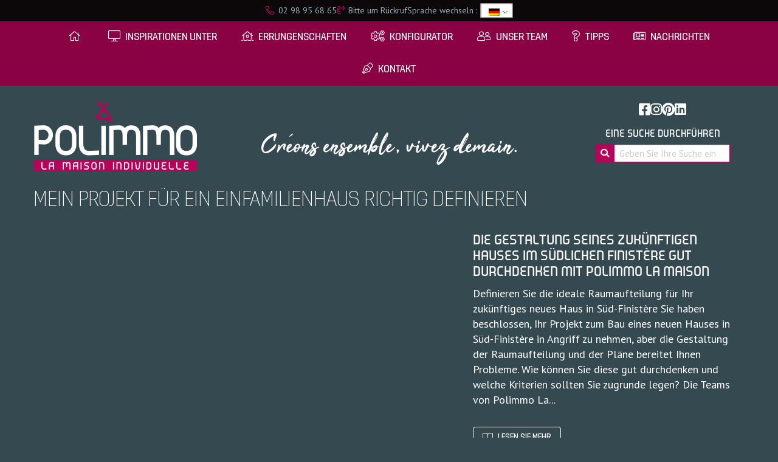

--- FILE ---
content_type: text/html; charset=UTF-8
request_url: https://www.polimmolamaison.bzh/de/ufaq-category/mein-projekt/
body_size: 20683
content:
<!doctype html>

  <html class="no-js"  lang="de-DE">

	<head>
		<meta charset="utf-8">
		
		<!-- Force IE to use the latest rendering engine available -->
		<meta http-equiv="X-UA-Compatible" content="IE=edge">
        
        <link rel="alternate" href="https://www.polimmolamaison.bzh" hreflang="x-default">

        <!-- Mobile Meta -->
		<meta name="viewport" content="width=device-width, initial-scale=1.0">
		<meta class="foundation-mq">
		
		<!-- If Site Icon isn't set in customizer -->
		
		<link rel="pingback" href="https://www.polimmolamaison.bzh/xmlrpc.php">

		<meta name='robots' content='index, follow, max-image-preview:large, max-snippet:-1, max-video-preview:-1' />
<script type="text/javascript">function rgmkInitGoogleMaps(){window.rgmkGoogleMapsCallback=true;try{jQuery(document).trigger("rgmkGoogleMapsLoad")}catch(err){}}</script>
            <script data-no-defer="1" data-ezscrex="false" data-cfasync="false" data-pagespeed-no-defer data-cookieconsent="ignore">
                var ctPublicFunctions = {"_ajax_nonce":"5d77d2afe4","_rest_nonce":"397874331c","_ajax_url":"\/wp-admin\/admin-ajax.php","_rest_url":"https:\/\/www.polimmolamaison.bzh\/de\/wp-json\/","data__cookies_type":"native","data__ajax_type":"rest","data__bot_detector_enabled":0,"data__frontend_data_log_enabled":1,"cookiePrefix":"","wprocket_detected":true,"host_url":"www.polimmolamaison.bzh","text__ee_click_to_select":"Klicke, um die gesamten Daten auszuw\u00e4hlen","text__ee_original_email":"Die vollst\u00e4ndige Adresse lautet","text__ee_got_it":"Verstanden","text__ee_blocked":"Blockiert","text__ee_cannot_connect":"Kann keine Verbindung herstellen","text__ee_cannot_decode":"Kann E-Mail nicht dekodieren. Unbekannter Grund","text__ee_email_decoder":"CleanTalk E-Mail-Decoder","text__ee_wait_for_decoding":"Die Magie ist unterwegs!","text__ee_decoding_process":"Bitte warte einen Moment, w\u00e4hrend wir die Kontaktdaten entschl\u00fcsseln."}
            </script>
        
            <script data-no-defer="1" data-ezscrex="false" data-cfasync="false" data-pagespeed-no-defer data-cookieconsent="ignore">
                var ctPublic = {"_ajax_nonce":"5d77d2afe4","settings__forms__check_internal":"0","settings__forms__check_external":"0","settings__forms__force_protection":0,"settings__forms__search_test":"1","settings__data__bot_detector_enabled":0,"settings__sfw__anti_crawler":"0","blog_home":"https:\/\/www.polimmolamaison.bzh\/de\/","pixel__setting":"0","pixel__enabled":false,"pixel__url":null,"data__email_check_before_post":1,"data__email_check_exist_post":0,"data__cookies_type":"native","data__key_is_ok":true,"data__visible_fields_required":true,"wl_brandname":"Anti-Spam by CleanTalk","wl_brandname_short":"CleanTalk","ct_checkjs_key":"e42e3a4e809d8a8f9d237554936c12887c696008d8ad2e63d99bfecb268e0a28","emailEncoderPassKey":"ad76bf73bc98ec4458d5f52fc98cc0b6","bot_detector_forms_excluded":"W10=","advancedCacheExists":true,"varnishCacheExists":false,"wc_ajax_add_to_cart":false}
            </script>
        <!-- Google tag (gtag.js) Consent Mode dataLayer added by Site Kit -->
<script type="text/javascript" id="google_gtagjs-js-consent-mode-data-layer">
/* <![CDATA[ */
window.dataLayer = window.dataLayer || [];function gtag(){dataLayer.push(arguments);}
gtag('consent', 'default', {"ad_personalization":"denied","ad_storage":"denied","ad_user_data":"denied","analytics_storage":"denied","functionality_storage":"denied","security_storage":"denied","personalization_storage":"denied","region":["AT","BE","BG","CH","CY","CZ","DE","DK","EE","ES","FI","FR","GB","GR","HR","HU","IE","IS","IT","LI","LT","LU","LV","MT","NL","NO","PL","PT","RO","SE","SI","SK"],"wait_for_update":500});
window._googlesitekitConsentCategoryMap = {"statistics":["analytics_storage"],"marketing":["ad_storage","ad_user_data","ad_personalization"],"functional":["functionality_storage","security_storage"],"preferences":["personalization_storage"]};
window._googlesitekitConsents = {"ad_personalization":"denied","ad_storage":"denied","ad_user_data":"denied","analytics_storage":"denied","functionality_storage":"denied","security_storage":"denied","personalization_storage":"denied","region":["AT","BE","BG","CH","CY","CZ","DE","DK","EE","ES","FI","FR","GB","GR","HR","HU","IE","IS","IT","LI","LT","LU","LV","MT","NL","NO","PL","PT","RO","SE","SI","SK"],"wait_for_update":500};
/* ]]> */
</script>
<!-- End Google tag (gtag.js) Consent Mode dataLayer added by Site Kit -->

	<!-- This site is optimized with the Yoast SEO plugin v25.8 - https://yoast.com/wordpress/plugins/seo/ -->
	<title>Definition Ihres Hausprojekts - Polimmo la Maison Individuelle</title>
	<link rel="canonical" href="https://www.polimmolamaison.bzh/de/ufaq-category/mein-projekt/" />
	<link rel="next" href="https://www.polimmolamaison.bzh/de/ufaq-category/mein-projekt/seite-405/2/" />
	<meta property="og:locale" content="de_DE" />
	<meta property="og:type" content="article" />
	<meta property="og:title" content="Definition Ihres Hausprojekts - Polimmo la Maison Individuelle" />
	<meta property="og:description" content="Mein Projekt für ein Einfamilienhaus richtig definieren" />
	<meta property="og:url" content="https://www.polimmolamaison.bzh/de/ufaq-category/mein-projekt/" />
	<meta property="og:site_name" content="Polimmo das Einfamilienhaus" />
	<meta property="og:image" content="https://www.polimmolamaison.bzh/wp-content/uploads/2025/08/Capture-decran-2025-08-12-a-11.13.25-scaled.png" />
	<meta property="og:image:width" content="2560" />
	<meta property="og:image:height" content="1749" />
	<meta property="og:image:type" content="image/png" />
	<meta name="twitter:card" content="summary_large_image" />
	<script type="application/ld+json" class="yoast-schema-graph">{
    "@context": "https:\/\/schema.org",
    "@graph": [
        {
            "@type": "CollectionPage",
            "@id": "https:\/\/www.polimmolamaison.bzh\/ufaq-category\/mon-projet\/",
            "url": "https:\/\/www.polimmolamaison.bzh\/ufaq-category\/mon-projet\/",
            "name": "Definition Ihres Hausprojekts - Polimmo la Maison Individuelle",
            "isPartOf": {
                "@id": "https:\/\/www.polimmolamaison.bzh\/#website"
            },
            "breadcrumb": {
                "@id": "https:\/\/www.polimmolamaison.bzh\/ufaq-category\/mon-projet\/#breadcrumb"
            },
            "inLanguage": "de"
        },
        {
            "@type": "BreadcrumbList",
            "@id": "https:\/\/www.polimmolamaison.bzh\/ufaq-category\/mon-projet\/#breadcrumb",
            "itemListElement": [
                {
                    "@type": "ListItem",
                    "position": 1,
                    "name": "Startseite",
                    "item": "https:\/\/www.polimmolamaison.bzh\/"
                },
                {
                    "@type": "ListItem",
                    "position": 2,
                    "name": "Mein Projekt"
                }
            ]
        },
        {
            "@type": "WebSite",
            "@id": "https:\/\/www.polimmolamaison.bzh\/#website",
            "url": "https:\/\/www.polimmolamaison.bzh\/",
            "name": "Polimmo das Einfamilienhaus",
            "description": "Hausbauer in der Bretagne",
            "publisher": {
                "@id": "https:\/\/www.polimmolamaison.bzh\/#organization"
            },
            "potentialAction": [
                {
                    "@type": "SearchAction",
                    "target": {
                        "@type": "EntryPoint",
                        "urlTemplate": "https:\/\/www.polimmolamaison.bzh\/?s={search_term_string}"
                    },
                    "query-input": {
                        "@type": "PropertyValueSpecification",
                        "valueRequired": true,
                        "valueName": "search_term_string"
                    }
                }
            ],
            "inLanguage": "de"
        },
        {
            "@type": "Organization",
            "@id": "https:\/\/www.polimmolamaison.bzh\/#organization",
            "name": "POLIMMO DAS HAUS",
            "url": "https:\/\/www.polimmolamaison.bzh\/",
            "logo": {
                "@type": "ImageObject",
                "inLanguage": "de",
                "@id": "https:\/\/www.polimmolamaison.bzh\/#\/schema\/logo\/image\/",
                "url": "https:\/\/www.polimmolamaison.bzh\/wp-content\/uploads\/2021\/01\/capture-decran-2021-01-04-a-203838.png",
                "contentUrl": "https:\/\/www.polimmolamaison.bzh\/wp-content\/uploads\/2021\/01\/capture-decran-2021-01-04-a-203838.png",
                "width": 520,
                "height": 240,
                "caption": "POLIMMO LA MAISON"
            },
            "image": {
                "@id": "https:\/\/www.polimmolamaison.bzh\/#\/schema\/logo\/image\/"
            },
            "sameAs": [
                "https:\/\/www.facebook.com\/polimmolamaison29\/",
                "https:\/\/instagram.com\/polimmolamaison"
            ]
        }
    ]
}</script>
	<!-- / Yoast SEO plugin. -->


<link rel='dns-prefetch' href='//maps.googleapis.com' />
<link rel='dns-prefetch' href='//static.addtoany.com' />
<link rel='dns-prefetch' href='//www.googletagmanager.com' />
<link href='https://fonts.gstatic.com' crossorigin rel='preconnect' />
<link rel="alternate" type="application/rss+xml" title="Polimmo la Maison Individuelle &raquo; Feed" href="https://www.polimmolamaison.bzh/de/feed/" />
<link rel="alternate" type="application/rss+xml" title="Polimmo la Maison Individuelle &raquo; Kommentar-Feed" href="https://www.polimmolamaison.bzh/de/comments/feed/" />
<link rel="alternate" type="application/rss+xml" title="Polimmo la Maison Individuelle &raquo; Mon Projet FAQ Kategorie Feed" href="https://www.polimmolamaison.bzh/de/ufaq-category/mein-projekt/feed/" />
<style id='wp-img-auto-sizes-contain-inline-css' type='text/css'>
img:is([sizes=auto i],[sizes^="auto," i]){contain-intrinsic-size:3000px 1500px}
/*# sourceURL=wp-img-auto-sizes-contain-inline-css */
</style>
<link rel='stylesheet' id='wild-googlemap-frontend-css' href='https://www.polimmolamaison.bzh/wp-content/plugins/wild-googlemap/wild-googlemap-css-frontend.css?ver=6.9' type='text/css' media='all' />
<style id='wp-emoji-styles-inline-css' type='text/css'>

	img.wp-smiley, img.emoji {
		display: inline !important;
		border: none !important;
		box-shadow: none !important;
		height: 1em !important;
		width: 1em !important;
		margin: 0 0.07em !important;
		vertical-align: -0.1em !important;
		background: none !important;
		padding: 0 !important;
	}
/*# sourceURL=wp-emoji-styles-inline-css */
</style>
<style id='wp-block-library-inline-css' type='text/css'>
:root{--wp-block-synced-color:#7a00df;--wp-block-synced-color--rgb:122,0,223;--wp-bound-block-color:var(--wp-block-synced-color);--wp-editor-canvas-background:#ddd;--wp-admin-theme-color:#007cba;--wp-admin-theme-color--rgb:0,124,186;--wp-admin-theme-color-darker-10:#006ba1;--wp-admin-theme-color-darker-10--rgb:0,107,160.5;--wp-admin-theme-color-darker-20:#005a87;--wp-admin-theme-color-darker-20--rgb:0,90,135;--wp-admin-border-width-focus:2px}@media (min-resolution:192dpi){:root{--wp-admin-border-width-focus:1.5px}}.wp-element-button{cursor:pointer}:root .has-very-light-gray-background-color{background-color:#eee}:root .has-very-dark-gray-background-color{background-color:#313131}:root .has-very-light-gray-color{color:#eee}:root .has-very-dark-gray-color{color:#313131}:root .has-vivid-green-cyan-to-vivid-cyan-blue-gradient-background{background:linear-gradient(135deg,#00d084,#0693e3)}:root .has-purple-crush-gradient-background{background:linear-gradient(135deg,#34e2e4,#4721fb 50%,#ab1dfe)}:root .has-hazy-dawn-gradient-background{background:linear-gradient(135deg,#faaca8,#dad0ec)}:root .has-subdued-olive-gradient-background{background:linear-gradient(135deg,#fafae1,#67a671)}:root .has-atomic-cream-gradient-background{background:linear-gradient(135deg,#fdd79a,#004a59)}:root .has-nightshade-gradient-background{background:linear-gradient(135deg,#330968,#31cdcf)}:root .has-midnight-gradient-background{background:linear-gradient(135deg,#020381,#2874fc)}:root{--wp--preset--font-size--normal:16px;--wp--preset--font-size--huge:42px}.has-regular-font-size{font-size:1em}.has-larger-font-size{font-size:2.625em}.has-normal-font-size{font-size:var(--wp--preset--font-size--normal)}.has-huge-font-size{font-size:var(--wp--preset--font-size--huge)}.has-text-align-center{text-align:center}.has-text-align-left{text-align:left}.has-text-align-right{text-align:right}.has-fit-text{white-space:nowrap!important}#end-resizable-editor-section{display:none}.aligncenter{clear:both}.items-justified-left{justify-content:flex-start}.items-justified-center{justify-content:center}.items-justified-right{justify-content:flex-end}.items-justified-space-between{justify-content:space-between}.screen-reader-text{border:0;clip-path:inset(50%);height:1px;margin:-1px;overflow:hidden;padding:0;position:absolute;width:1px;word-wrap:normal!important}.screen-reader-text:focus{background-color:#ddd;clip-path:none;color:#444;display:block;font-size:1em;height:auto;left:5px;line-height:normal;padding:15px 23px 14px;text-decoration:none;top:5px;width:auto;z-index:100000}html :where(.has-border-color){border-style:solid}html :where([style*=border-top-color]){border-top-style:solid}html :where([style*=border-right-color]){border-right-style:solid}html :where([style*=border-bottom-color]){border-bottom-style:solid}html :where([style*=border-left-color]){border-left-style:solid}html :where([style*=border-width]){border-style:solid}html :where([style*=border-top-width]){border-top-style:solid}html :where([style*=border-right-width]){border-right-style:solid}html :where([style*=border-bottom-width]){border-bottom-style:solid}html :where([style*=border-left-width]){border-left-style:solid}html :where(img[class*=wp-image-]){height:auto;max-width:100%}:where(figure){margin:0 0 1em}html :where(.is-position-sticky){--wp-admin--admin-bar--position-offset:var(--wp-admin--admin-bar--height,0px)}@media screen and (max-width:600px){html :where(.is-position-sticky){--wp-admin--admin-bar--position-offset:0px}}

/*# sourceURL=wp-block-library-inline-css */
</style><style id='global-styles-inline-css' type='text/css'>
:root{--wp--preset--aspect-ratio--square: 1;--wp--preset--aspect-ratio--4-3: 4/3;--wp--preset--aspect-ratio--3-4: 3/4;--wp--preset--aspect-ratio--3-2: 3/2;--wp--preset--aspect-ratio--2-3: 2/3;--wp--preset--aspect-ratio--16-9: 16/9;--wp--preset--aspect-ratio--9-16: 9/16;--wp--preset--color--black: #000000;--wp--preset--color--cyan-bluish-gray: #abb8c3;--wp--preset--color--white: #ffffff;--wp--preset--color--pale-pink: #f78da7;--wp--preset--color--vivid-red: #cf2e2e;--wp--preset--color--luminous-vivid-orange: #ff6900;--wp--preset--color--luminous-vivid-amber: #fcb900;--wp--preset--color--light-green-cyan: #7bdcb5;--wp--preset--color--vivid-green-cyan: #00d084;--wp--preset--color--pale-cyan-blue: #8ed1fc;--wp--preset--color--vivid-cyan-blue: #0693e3;--wp--preset--color--vivid-purple: #9b51e0;--wp--preset--gradient--vivid-cyan-blue-to-vivid-purple: linear-gradient(135deg,rgb(6,147,227) 0%,rgb(155,81,224) 100%);--wp--preset--gradient--light-green-cyan-to-vivid-green-cyan: linear-gradient(135deg,rgb(122,220,180) 0%,rgb(0,208,130) 100%);--wp--preset--gradient--luminous-vivid-amber-to-luminous-vivid-orange: linear-gradient(135deg,rgb(252,185,0) 0%,rgb(255,105,0) 100%);--wp--preset--gradient--luminous-vivid-orange-to-vivid-red: linear-gradient(135deg,rgb(255,105,0) 0%,rgb(207,46,46) 100%);--wp--preset--gradient--very-light-gray-to-cyan-bluish-gray: linear-gradient(135deg,rgb(238,238,238) 0%,rgb(169,184,195) 100%);--wp--preset--gradient--cool-to-warm-spectrum: linear-gradient(135deg,rgb(74,234,220) 0%,rgb(151,120,209) 20%,rgb(207,42,186) 40%,rgb(238,44,130) 60%,rgb(251,105,98) 80%,rgb(254,248,76) 100%);--wp--preset--gradient--blush-light-purple: linear-gradient(135deg,rgb(255,206,236) 0%,rgb(152,150,240) 100%);--wp--preset--gradient--blush-bordeaux: linear-gradient(135deg,rgb(254,205,165) 0%,rgb(254,45,45) 50%,rgb(107,0,62) 100%);--wp--preset--gradient--luminous-dusk: linear-gradient(135deg,rgb(255,203,112) 0%,rgb(199,81,192) 50%,rgb(65,88,208) 100%);--wp--preset--gradient--pale-ocean: linear-gradient(135deg,rgb(255,245,203) 0%,rgb(182,227,212) 50%,rgb(51,167,181) 100%);--wp--preset--gradient--electric-grass: linear-gradient(135deg,rgb(202,248,128) 0%,rgb(113,206,126) 100%);--wp--preset--gradient--midnight: linear-gradient(135deg,rgb(2,3,129) 0%,rgb(40,116,252) 100%);--wp--preset--font-size--small: 13px;--wp--preset--font-size--medium: 20px;--wp--preset--font-size--large: 36px;--wp--preset--font-size--x-large: 42px;--wp--preset--spacing--20: 0.44rem;--wp--preset--spacing--30: 0.67rem;--wp--preset--spacing--40: 1rem;--wp--preset--spacing--50: 1.5rem;--wp--preset--spacing--60: 2.25rem;--wp--preset--spacing--70: 3.38rem;--wp--preset--spacing--80: 5.06rem;--wp--preset--shadow--natural: 6px 6px 9px rgba(0, 0, 0, 0.2);--wp--preset--shadow--deep: 12px 12px 50px rgba(0, 0, 0, 0.4);--wp--preset--shadow--sharp: 6px 6px 0px rgba(0, 0, 0, 0.2);--wp--preset--shadow--outlined: 6px 6px 0px -3px rgb(255, 255, 255), 6px 6px rgb(0, 0, 0);--wp--preset--shadow--crisp: 6px 6px 0px rgb(0, 0, 0);}:where(.is-layout-flex){gap: 0.5em;}:where(.is-layout-grid){gap: 0.5em;}body .is-layout-flex{display: flex;}.is-layout-flex{flex-wrap: wrap;align-items: center;}.is-layout-flex > :is(*, div){margin: 0;}body .is-layout-grid{display: grid;}.is-layout-grid > :is(*, div){margin: 0;}:where(.wp-block-columns.is-layout-flex){gap: 2em;}:where(.wp-block-columns.is-layout-grid){gap: 2em;}:where(.wp-block-post-template.is-layout-flex){gap: 1.25em;}:where(.wp-block-post-template.is-layout-grid){gap: 1.25em;}.has-black-color{color: var(--wp--preset--color--black) !important;}.has-cyan-bluish-gray-color{color: var(--wp--preset--color--cyan-bluish-gray) !important;}.has-white-color{color: var(--wp--preset--color--white) !important;}.has-pale-pink-color{color: var(--wp--preset--color--pale-pink) !important;}.has-vivid-red-color{color: var(--wp--preset--color--vivid-red) !important;}.has-luminous-vivid-orange-color{color: var(--wp--preset--color--luminous-vivid-orange) !important;}.has-luminous-vivid-amber-color{color: var(--wp--preset--color--luminous-vivid-amber) !important;}.has-light-green-cyan-color{color: var(--wp--preset--color--light-green-cyan) !important;}.has-vivid-green-cyan-color{color: var(--wp--preset--color--vivid-green-cyan) !important;}.has-pale-cyan-blue-color{color: var(--wp--preset--color--pale-cyan-blue) !important;}.has-vivid-cyan-blue-color{color: var(--wp--preset--color--vivid-cyan-blue) !important;}.has-vivid-purple-color{color: var(--wp--preset--color--vivid-purple) !important;}.has-black-background-color{background-color: var(--wp--preset--color--black) !important;}.has-cyan-bluish-gray-background-color{background-color: var(--wp--preset--color--cyan-bluish-gray) !important;}.has-white-background-color{background-color: var(--wp--preset--color--white) !important;}.has-pale-pink-background-color{background-color: var(--wp--preset--color--pale-pink) !important;}.has-vivid-red-background-color{background-color: var(--wp--preset--color--vivid-red) !important;}.has-luminous-vivid-orange-background-color{background-color: var(--wp--preset--color--luminous-vivid-orange) !important;}.has-luminous-vivid-amber-background-color{background-color: var(--wp--preset--color--luminous-vivid-amber) !important;}.has-light-green-cyan-background-color{background-color: var(--wp--preset--color--light-green-cyan) !important;}.has-vivid-green-cyan-background-color{background-color: var(--wp--preset--color--vivid-green-cyan) !important;}.has-pale-cyan-blue-background-color{background-color: var(--wp--preset--color--pale-cyan-blue) !important;}.has-vivid-cyan-blue-background-color{background-color: var(--wp--preset--color--vivid-cyan-blue) !important;}.has-vivid-purple-background-color{background-color: var(--wp--preset--color--vivid-purple) !important;}.has-black-border-color{border-color: var(--wp--preset--color--black) !important;}.has-cyan-bluish-gray-border-color{border-color: var(--wp--preset--color--cyan-bluish-gray) !important;}.has-white-border-color{border-color: var(--wp--preset--color--white) !important;}.has-pale-pink-border-color{border-color: var(--wp--preset--color--pale-pink) !important;}.has-vivid-red-border-color{border-color: var(--wp--preset--color--vivid-red) !important;}.has-luminous-vivid-orange-border-color{border-color: var(--wp--preset--color--luminous-vivid-orange) !important;}.has-luminous-vivid-amber-border-color{border-color: var(--wp--preset--color--luminous-vivid-amber) !important;}.has-light-green-cyan-border-color{border-color: var(--wp--preset--color--light-green-cyan) !important;}.has-vivid-green-cyan-border-color{border-color: var(--wp--preset--color--vivid-green-cyan) !important;}.has-pale-cyan-blue-border-color{border-color: var(--wp--preset--color--pale-cyan-blue) !important;}.has-vivid-cyan-blue-border-color{border-color: var(--wp--preset--color--vivid-cyan-blue) !important;}.has-vivid-purple-border-color{border-color: var(--wp--preset--color--vivid-purple) !important;}.has-vivid-cyan-blue-to-vivid-purple-gradient-background{background: var(--wp--preset--gradient--vivid-cyan-blue-to-vivid-purple) !important;}.has-light-green-cyan-to-vivid-green-cyan-gradient-background{background: var(--wp--preset--gradient--light-green-cyan-to-vivid-green-cyan) !important;}.has-luminous-vivid-amber-to-luminous-vivid-orange-gradient-background{background: var(--wp--preset--gradient--luminous-vivid-amber-to-luminous-vivid-orange) !important;}.has-luminous-vivid-orange-to-vivid-red-gradient-background{background: var(--wp--preset--gradient--luminous-vivid-orange-to-vivid-red) !important;}.has-very-light-gray-to-cyan-bluish-gray-gradient-background{background: var(--wp--preset--gradient--very-light-gray-to-cyan-bluish-gray) !important;}.has-cool-to-warm-spectrum-gradient-background{background: var(--wp--preset--gradient--cool-to-warm-spectrum) !important;}.has-blush-light-purple-gradient-background{background: var(--wp--preset--gradient--blush-light-purple) !important;}.has-blush-bordeaux-gradient-background{background: var(--wp--preset--gradient--blush-bordeaux) !important;}.has-luminous-dusk-gradient-background{background: var(--wp--preset--gradient--luminous-dusk) !important;}.has-pale-ocean-gradient-background{background: var(--wp--preset--gradient--pale-ocean) !important;}.has-electric-grass-gradient-background{background: var(--wp--preset--gradient--electric-grass) !important;}.has-midnight-gradient-background{background: var(--wp--preset--gradient--midnight) !important;}.has-small-font-size{font-size: var(--wp--preset--font-size--small) !important;}.has-medium-font-size{font-size: var(--wp--preset--font-size--medium) !important;}.has-large-font-size{font-size: var(--wp--preset--font-size--large) !important;}.has-x-large-font-size{font-size: var(--wp--preset--font-size--x-large) !important;}
/*# sourceURL=global-styles-inline-css */
</style>

<style id='classic-theme-styles-inline-css' type='text/css'>
/*! This file is auto-generated */
.wp-block-button__link{color:#fff;background-color:#32373c;border-radius:9999px;box-shadow:none;text-decoration:none;padding:calc(.667em + 2px) calc(1.333em + 2px);font-size:1.125em}.wp-block-file__button{background:#32373c;color:#fff;text-decoration:none}
/*# sourceURL=/wp-includes/css/classic-themes.min.css */
</style>
<link rel='stylesheet' id='cleantalk-public-css-css' href='https://www.polimmolamaison.bzh/wp-content/plugins/cleantalk-spam-protect/css/cleantalk-public.min.css?ver=6.62_1757085328' type='text/css' media='all' />
<link rel='stylesheet' id='cleantalk-email-decoder-css-css' href='https://www.polimmolamaison.bzh/wp-content/plugins/cleantalk-spam-protect/css/cleantalk-email-decoder.min.css?ver=6.62_1757085328' type='text/css' media='all' />
<link rel='stylesheet' id='fontawesome-css-4-css' href='https://www.polimmolamaison.bzh/wp-content/plugins/wp-font-awesome/font-awesome/css/font-awesome.min.css?ver=1.7.6' type='text/css' media='all' />
<link rel='stylesheet' id='fontawesome-css-5-css' href='https://www.polimmolamaison.bzh/wp-content/plugins/wp-font-awesome/font-awesome/css/fontawesome-all.min.css?ver=1.7.6' type='text/css' media='all' />
<link rel='stylesheet' id='trp-language-switcher-style-css' href='https://www.polimmolamaison.bzh/wp-content/plugins/translatepress-multilingual/assets/css/trp-language-switcher.css?ver=2.9.22' type='text/css' media='all' />
<link rel='stylesheet' id='royalslidercss-css' href='https://www.polimmolamaison.bzh/wp-content/themes/polimmo_lamaison/assets/royalslider/royalslider.css?ver=6.9' type='text/css' media='all' />
<link rel='stylesheet' id='skinroyalslidercss-css' href='https://www.polimmolamaison.bzh/wp-content/themes/polimmo_lamaison/assets/royalslider/skins/default/rs-default.css?ver=6.9' type='text/css' media='all' />
<link rel='stylesheet' id='header-image-css-css' href='https://www.polimmolamaison.bzh/wp-content/themes/polimmo_lamaison/assets/styles/header-image.css?ver=6.9' type='text/css' media='all' />
<link rel='stylesheet' id='newsletter-css' href='https://www.polimmolamaison.bzh/wp-content/plugins/newsletter/style.css?ver=8.9.3' type='text/css' media='all' />
<link rel='stylesheet' id='addtoany-css' href='https://www.polimmolamaison.bzh/wp-content/plugins/add-to-any/addtoany.min.css?ver=1.16' type='text/css' media='all' />
<style id='addtoany-inline-css' type='text/css'>
@media screen and (max-width:980px){
.a2a_floating_style.a2a_vertical_style{display:none;}
}
/*# sourceURL=addtoany-inline-css */
</style>
<link rel='stylesheet' id='shiftnav-css' href='https://www.polimmolamaison.bzh/wp-content/plugins/shiftnav-pro/pro/assets/css/shiftnav.min.css?ver=1.6.2' type='text/css' media='all' />
<link rel='stylesheet' id='ubermenu-css' href='https://www.polimmolamaison.bzh/wp-content/plugins/ubermenu/pro/assets/css/ubermenu.min.css?ver=3.7.8' type='text/css' media='all' />
<link rel='stylesheet' id='ubermenu-minimal-css' href='https://www.polimmolamaison.bzh/wp-content/plugins/ubermenu/assets/css/skins/minimal.css?ver=6.9' type='text/css' media='all' />
<link rel='stylesheet' id='bsf-Defaults-css' href='https://www.polimmolamaison.bzh/wp-content/uploads/smile_fonts/Defaults/Defaults.css?ver=3.19.23' type='text/css' media='all' />
<link rel='stylesheet' id='shiftnav-font-awesome-css' href='https://www.polimmolamaison.bzh/wp-content/plugins/shiftnav-pro/assets/css/fontawesome/css/font-awesome.min.css?ver=1.6.2' type='text/css' media='all' />
<link rel='stylesheet' id='shiftnav-standard-dark-css' href='https://www.polimmolamaison.bzh/wp-content/plugins/shiftnav-pro/assets/css/skins/standard-dark.css?ver=1.6.2' type='text/css' media='all' />
<link rel='stylesheet' id='site-css' href='https://www.polimmolamaison.bzh/wp-content/themes/polimmo_lamaison/assets/styles/style.css?ver=1688543334' type='text/css' media='all' />
<link rel='stylesheet' id='fontawesome-css-css' href='https://www.polimmolamaison.bzh/wp-content/themes/polimmo_lamaison/assets/styles/fontawesome.css?ver=6.9' type='text/css' media='all' />
<link rel='stylesheet' id='brands-css-css' href='https://www.polimmolamaison.bzh/wp-content/themes/polimmo_lamaison/assets/styles/brands.css?ver=6.9' type='text/css' media='all' />
<link rel='stylesheet' id='solid-css-css' href='https://www.polimmolamaison.bzh/wp-content/themes/polimmo_lamaison/assets/styles/solid.css?ver=6.9' type='text/css' media='all' />
<link rel='stylesheet' id='light-css-css' href='https://www.polimmolamaison.bzh/wp-content/themes/polimmo_lamaison/assets/styles/light.css?ver=6.9' type='text/css' media='all' />
<link rel='stylesheet' id='regular-css-css' href='https://www.polimmolamaison.bzh/wp-content/themes/polimmo_lamaison/assets/styles/regular.css?ver=6.9' type='text/css' media='all' />
<link rel='stylesheet' id='advanced_carousal_front-css' href='https://www.polimmolamaison.bzh/wp-content/themes/polimmo_lamaison/assets/styles/advanced_carousal_front.css?ver=6.9' type='text/css' media='all' />
<link rel='stylesheet' id='slick-css-css' href='https://www.polimmolamaison.bzh/wp-content/themes/polimmo_lamaison/assets/styles/slick.css?ver=6.9' type='text/css' media='all' />
<link rel='stylesheet' id='icons-css-css' href='https://www.polimmolamaison.bzh/wp-content/themes/polimmo_lamaison/assets/styles/icons.css?ver=6.9' type='text/css' media='all' />
<script type="text/javascript" src="https://www.polimmolamaison.bzh/wp-includes/js/jquery/jquery.min.js?ver=3.7.1" id="jquery-core-js"></script>
<script type="text/javascript" src="https://www.polimmolamaison.bzh/wp-includes/js/jquery/jquery-migrate.min.js?ver=3.4.1" id="jquery-migrate-js"></script>
<script type="text/javascript" src="https://maps.googleapis.com/maps/api/js?ver=6.9&amp;key=AIzaSyDvec4gEvIB6mKxppzw5HrRBUhCAYcz4Vc&amp;callback=rgmkInitGoogleMaps" id="api-googlemap-js"></script>
<script type="text/javascript" src="https://www.polimmolamaison.bzh/wp-content/plugins/wild-googlemap/wild-googlemap-js.js?ver=6.9" id="wild-googlemap-js"></script>
<script type="text/javascript" src="https://www.polimmolamaison.bzh/wp-content/plugins/wild-googlemap/wild-googlemap-js-frontend.js?ver=6.9" id="wild-googlemap-frontend-js"></script>
<script type="text/javascript" id="addtoany-core-js-before">
/* <![CDATA[ */
window.a2a_config=window.a2a_config||{};a2a_config.callbacks=[];a2a_config.overlays=[];a2a_config.templates={};a2a_localize = {
	Share: "Teilen",
	Save: "Speichern",
	Subscribe: "Abonnieren",
	Email: "E-Mail",
	Bookmark: "Lesezeichen",
	ShowAll: "Alle anzeigen",
	ShowLess: "Weniger anzeigen",
	FindServices: "Dienst(e) suchen",
	FindAnyServiceToAddTo: "Um weitere Dienste ergänzen",
	PoweredBy: "Präsentiert von",
	ShareViaEmail: "Teilen via E-Mail",
	SubscribeViaEmail: "Via E-Mail abonnieren",
	BookmarkInYourBrowser: "Lesezeichen in deinem Browser",
	BookmarkInstructions: "Drücke Ctrl+D oder \u2318+D um diese Seite bei den Lesenzeichen zu speichern.",
	AddToYourFavorites: "Zu deinen Favoriten hinzufügen",
	SendFromWebOrProgram: "Senden von jeder E-Mail Adresse oder E-Mail-Programm",
	EmailProgram: "E-Mail-Programm",
	More: "Mehr&#8230;",
	ThanksForSharing: "Thanks for sharing!",
	ThanksForFollowing: "Thanks for following!"
};

a2a_config.callbacks.push({
    ready: function() {
        var addtoany_link = document.querySelector('.a2a_full_footer > a');
        if (addtoany_link) {
            addtoany_link.rel = 'nofollow noopener';
        }
    }
});

//# sourceURL=addtoany-core-js-before
/* ]]> */
</script>
<script type="text/javascript" defer src="https://static.addtoany.com/menu/page.js" id="addtoany-core-js"></script>
<script type="text/javascript" defer src="https://www.polimmolamaison.bzh/wp-content/plugins/add-to-any/addtoany.min.js?ver=1.1" id="addtoany-jquery-js"></script>
<script type="text/javascript" src="https://www.polimmolamaison.bzh/wp-content/plugins/cleantalk-spam-protect/js/apbct-public-bundle_gathering.min.js?ver=6.62_1757085329" id="apbct-public-bundle_gathering.min-js-js"></script>
<script type="text/javascript" src="https://www.polimmolamaison.bzh/wp-content/themes/polimmo_lamaison/assets/royalslider/jquery.royalslider.min.js?ver=6.9" id="royalsliderjs-js"></script>

<!-- Google Tag (gtac.js) durch Site-Kit hinzugefügt -->
<!-- Von Site Kit hinzugefügtes Google-Analytics-Snippet -->
<!-- Das Google Ads-Snippet wurde von Site Kit hinzugefügt -->
<script type="text/javascript" src="https://www.googletagmanager.com/gtag/js?id=GT-KFTLHGKP" id="google_gtagjs-js" async></script>
<script type="text/javascript" id="google_gtagjs-js-after">
/* <![CDATA[ */
window.dataLayer = window.dataLayer || [];function gtag(){dataLayer.push(arguments);}
gtag("set","linker",{"domains":["www.polimmolamaison.bzh"]});
gtag("js", new Date());
gtag("set", "developer_id.dZTNiMT", true);
gtag("config", "GT-KFTLHGKP");
gtag("config", "AW-16473277583");
 window._googlesitekit = window._googlesitekit || {}; window._googlesitekit.throttledEvents = []; window._googlesitekit.gtagEvent = (name, data) => { var key = JSON.stringify( { name, data } ); if ( !! window._googlesitekit.throttledEvents[ key ] ) { return; } window._googlesitekit.throttledEvents[ key ] = true; setTimeout( () => { delete window._googlesitekit.throttledEvents[ key ]; }, 5 ); gtag( "event", name, { ...data, event_source: "site-kit" } ); }; 
//# sourceURL=google_gtagjs-js-after
/* ]]> */
</script>
<script></script><link rel="https://api.w.org/" href="https://www.polimmolamaison.bzh/de/wp-json/" /><link rel="alternate" title="JSON" type="application/json" href="https://www.polimmolamaison.bzh/de/wp-json/wp/v2/ufaq-category/27" /><meta name="generator" content="Site Kit by Google 1.160.1" />
	<!-- ShiftNav CSS
	================================================================ -->
	<style type="text/css" id="shiftnav-dynamic-css">

	@media only screen and (min-width:960px){ #shiftnav-toggle-main, .shiftnav-toggle-mobile{ display:none; } .shiftnav-wrap { padding-top:0 !important; } }

/** ShiftNav Custom Menu Styles (Customizer) **/
/* togglebar */
#shiftnav-toggle-main { background:#b60259; color:#ffffff; }
/* shiftnav-main */
.shiftnav.shiftnav-shiftnav-main ul.shiftnav-menu li.menu-item > .shiftnav-target { background:#202b30; }
.shiftnav.shiftnav-shiftnav-main ul.shiftnav-menu li.menu-item.shiftnav-active > .shiftnav-target, .shiftnav.shiftnav-shiftnav-main ul.shiftnav-menu li.menu-item.shiftnav-in-transition > .shiftnav-target, .shiftnav.shiftnav-shiftnav-main ul.shiftnav-menu.shiftnav-active-on-hover li.menu-item > .shiftnav-target:hover, .shiftnav.shiftnav-shiftnav-main ul.shiftnav-menu.shiftnav-active-highlight li.menu-item > .shiftnav-target:active { background:#b60259; }
.shiftnav.shiftnav-shiftnav-main ul.shiftnav-menu li.menu-item.current-menu-item > .shiftnav-target, .shiftnav.shiftnav-shiftnav-main ul.shiftnav-menu li.menu-item ul.sub-menu .current-menu-item > .shiftnav-target, .shiftnav.shiftnav-shiftnav-main ul.shiftnav-menu > li.shiftnav-sub-accordion.current-menu-ancestor > .shiftnav-target, .shiftnav.shiftnav-shiftnav-main ul.shiftnav-menu > li.shiftnav-sub-shift.current-menu-ancestor > .shiftnav-target { background:#b60259; }
.shiftnav.shiftnav-shiftnav-main ul.shiftnav-menu li.menu-item.shiftnav-highlight > .shiftnav-target, .shiftnav.shiftnav-shiftnav-main ul.shiftnav-menu li.menu-item ul.sub-menu .shiftnav-highlight > .shiftnav-target { background:#b60259; }

/* Status: Loaded from Transient */

	</style>
	<!-- end ShiftNav CSS -->

	<style id="ubermenu-custom-generated-css">
/** Font Awesome 4 Compatibility **/
.fa{font-style:normal;font-variant:normal;font-weight:normal;font-family:FontAwesome;}

/** UberMenu Custom Menu Styles (Customizer) **/
/* main */
 .ubermenu-main .ubermenu-nav { max-width:1200px; }
 .ubermenu-main { background:#8a0244; }
 .ubermenu-main .ubermenu-item-level-0 > .ubermenu-target { color:#ffffff; }
 .ubermenu.ubermenu-main .ubermenu-item-level-0:hover > .ubermenu-target, .ubermenu-main .ubermenu-item-level-0.ubermenu-active > .ubermenu-target { color:#e90372; }
 .ubermenu-main .ubermenu-item-level-0.ubermenu-current-menu-item > .ubermenu-target, .ubermenu-main .ubermenu-item-level-0.ubermenu-current-menu-parent > .ubermenu-target, .ubermenu-main .ubermenu-item-level-0.ubermenu-current-menu-ancestor > .ubermenu-target { color:#e90372; }
 .ubermenu-main .ubermenu-item.ubermenu-item-level-0 > .ubermenu-highlight { color:#e90372; }
 .ubermenu-main.ubermenu-sticky .ubermenu-nav { width:1200px; max-width:100%; margin:0 auto; float:none; }



/** UberMenu Sticky CSS **/
.ubermenu.ubermenu-sticky, .ubermenu-responsive-toggle.ubermenu-sticky{ z-index:1000; }.ubermenu-sticky.ubermenu-sticky-full-width{ left:0; width:100%; max-width:100%; }
.ubermenu-sticky-full-width.ubermenu-sticky .ubermenu-nav{ padding-left:1px; }
@media screen and (max-width: 959px){ 
  .ubermenu-responsive-toggle.ubermenu-sticky{ height:43px; left:0; width:100% !important; } 
  .ubermenu.ubermenu-sticky{ margin-top:43px; left:0; width:100% !important; } 
  /* Mobile Sticky */
  .ubermenu.ubermenu-is-mobile.ubermenu-sticky { min-height:400px; max-height:600px; overflow-y:auto !important; -webkit-overflow-scrolling:touch; }
  .ubermenu.ubermenu-is-mobile.ubermenu-sticky > .ubermenu-nav{ height:100%; }
  .ubermenu.ubermenu-is-mobile.ubermenu-sticky .ubermenu-active > .ubermenu-submenu-drop{ max-height:none; }
}
/* Special Classes */ .ubermenu .ubermenu-item.um-sticky-only{ display:none !important; } .ubermenu.ubermenu-sticky .ubermenu-item-level-0.um-sticky-only{ display:inline-block !important; } .ubermenu.ubermenu-sticky .ubermenu-submenu .ubermenu-item.um-sticky-only{ display:block !important; } .ubermenu .ubermenu-item-level-0.um-unsticky-only{ display:inline-block !important; } .ubermenu .ubermenu-submenu .ubermenu-item.um-unsticky-only{ display:block !important; } .ubermenu.ubermenu-sticky .ubermenu-item.um-unsticky-only{ display:none !important; }
@media screen and (min-width:783px){ .admin-bar .ubermenu.ubermenu-sticky, .admin-bar .ubermenu-responsive-toggle.ubermenu-sticky{ margin-top:32px; } }
@media screen and (min-width:783px) and (max-width:){ .admin-bar .ubermenu.ubermenu-sticky{ margin-top:78px; } }
@media screen and (min-width:600px) and (max-width:782px){ .admin-bar .ubermenu.ubermenu-sticky, .admin-bar .ubermenu-responsive-toggle.ubermenu-sticky{ margin-top:46px; } .admin-bar .ubermenu.ubermenu-sticky{ margin-top:89px; } }

/* Icons */
.ubermenu .ubermenu-item-layout-icon_right > .ubermenu-target-title { margin-right: .6em; display: inline-block; }
.ubermenu .ubermenu-target.ubermenu-item-layout-icon_top, .ubermenu .ubermenu-target.ubermenu-item-layout-icon_bottom{ text-align:center; padding:20px; }
.ubermenu .ubermenu-target.ubermenu-item-layout-icon_top, .ubermenu .ubermenu-target.ubermenu-item-layout-icon_top > .ubermenu-target-text, .ubermenu .ubermenu-target.ubermenu-item-layout-icon_bottom > .ubermenu-target-text, .ubermenu .ubermenu-target.ubermenu-item-layout-icon_bottom > .ubermenu-icon{ text-align:center; display:block; margin-left:auto; margin-right:auto; }

/* Status: Loaded from Transient */

</style>    
    <script type="text/javascript">
        var ajaxurl = 'https://www.polimmolamaison.bzh/wp-admin/admin-ajax.php';
    </script>
<link rel="alternate" hreflang="fr-FR" href="https://www.polimmolamaison.bzh/ufaq-category/mon-projet/"/>
<link rel="alternate" hreflang="en-GB" href="https://www.polimmolamaison.bzh/en/ufaq-category/my-project/"/>
<link rel="alternate" hreflang="de-DE" href="https://www.polimmolamaison.bzh/de/ufaq-category/mein-projekt/"/>
<meta name="generator" content="Powered by WPBakery Page Builder - drag and drop page builder for WordPress."/>

<!-- Von Site Kit hinzugefügtes Google-Tag-Manager-Snippet -->
<script type="text/javascript">
/* <![CDATA[ */

			( function( w, d, s, l, i ) {
				w[l] = w[l] || [];
				w[l].push( {'gtm.start': new Date().getTime(), event: 'gtm.js'} );
				var f = d.getElementsByTagName( s )[0],
					j = d.createElement( s ), dl = l != 'dataLayer' ? '&l=' + l : '';
				j.async = true;
				j.src = 'https://www.googletagmanager.com/gtm.js?id=' + i + dl;
				f.parentNode.insertBefore( j, f );
			} )( window, document, 'script', 'dataLayer', 'GTM-P5HS6FK' );
			
/* ]]> */
</script>

<!-- Ende des von Site Kit hinzugefügten Google-Tag-Manager-Snippets -->
<link rel="icon" href="https://www.polimmolamaison.bzh/wp-content/uploads/2018/09/favicon-plm.png" sizes="32x32" />
<link rel="icon" href="https://www.polimmolamaison.bzh/wp-content/uploads/2018/09/favicon-plm.png" sizes="192x192" />
<link rel="apple-touch-icon" href="https://www.polimmolamaison.bzh/wp-content/uploads/2018/09/favicon-plm.png" />
<meta name="msapplication-TileImage" content="https://www.polimmolamaison.bzh/wp-content/uploads/2018/09/favicon-plm.png" />
<noscript><style> .wpb_animate_when_almost_visible { opacity: 1; }</style></noscript><noscript><style id="rocket-lazyload-nojs-css">.rll-youtube-player, [data-lazy-src]{display:none !important;}</style></noscript>
	<link rel='stylesheet' id='js_composer_front-css' href='https://www.polimmolamaison.bzh/wp-content/plugins/js_composer/assets/css/js_composer.min.css?ver=8.0.1' type='text/css' media='all' />
<link rel='stylesheet' id='templatera_inline-css' href='https://www.polimmolamaison.bzh/wp-content/plugins/templatera/assets/css/front_style.css?ver=2.1' type='text/css' media='all' />
</head>
			
	<body class="archive tax-ufaq-category term-mon-projet term-27 wp-theme-polimmo_lamaison translatepress-de_DE wpb-js-composer js-comp-ver-8.0.1 vc_responsive">
						
		<header class="header" role="banner">
					
			<div id="top_header">
				<div class="grid-container">
					<div class="grid-x grid-margin-x">
						<div id="bloc_top_header" class="large-12 medium-12 small-12 cell">
														<div class="textwidget"><div class="bloc-top-header"><a href="tel:0298956865"><i class="fal fa-phone-alt"></i> 02 98 95 68 65</a></div><div class="bloc-top-header iphone-portrait-display-none"><a href="https://www.polimmolamaison.bzh/de/ruckrufwunsch/"><i class="fal fa-phone-volume"></i> Bitte um Rückruf</a></div><div class="bloc-top-header"><span class="iphone-portrait-display-none"><div id="langue_header"><span class="iphone-portrait-display-none">Sprache wechseln : </span><div class="trp_language_switcher_shortcode">
<div class="trp-language-switcher trp-language-switcher-container" data-no-translation>
    <div class="trp-ls-shortcode-current-language">
        <a href="#" class="trp-ls-shortcode-disabled-language trp-ls-disabled-language" title="German" onclick="event.preventDefault()">
			<img class="trp-flag-image" src="https://www.polimmolamaison.bzh/wp-content/plugins/translatepress-multilingual/assets/images/flags/de_DE.png" width="18" height="12" alt="de_DE" title="German"> 		</a>
    </div>
    <div class="trp-ls-shortcode-language">
                <a href="#" class="trp-ls-shortcode-disabled-language trp-ls-disabled-language"  title="German" onclick="event.preventDefault()">
			<img class="trp-flag-image" src="https://www.polimmolamaison.bzh/wp-content/plugins/translatepress-multilingual/assets/images/flags/de_DE.png" width="18" height="12" alt="de_DE" title="German"> 		</a>
                    <a href="https://www.polimmolamaison.bzh/ufaq-category/mon-projet/" title="French">
            <img class="trp-flag-image" src="https://www.polimmolamaison.bzh/wp-content/plugins/translatepress-multilingual/assets/images/flags/fr_FR.png" width="18" height="12" alt="fr_FR" title="French">         </a>

            <a href="https://www.polimmolamaison.bzh/en/ufaq-category/my-project/" title="English">
            <img class="trp-flag-image" src="https://www.polimmolamaison.bzh/wp-content/plugins/translatepress-multilingual/assets/images/flags/en_GB.png" width="18" height="12" alt="en_GB" title="English">         </a>

        </div>
    <script type="application/javascript">
        // need to have the same with set from JS on both divs. Otherwise it can push stuff around in HTML
        var trp_ls_shortcodes = document.querySelectorAll('.trp_language_switcher_shortcode .trp-language-switcher');
        if ( trp_ls_shortcodes.length > 0) {
            // get the last language switcher added
            var trp_el = trp_ls_shortcodes[trp_ls_shortcodes.length - 1];

            var trp_shortcode_language_item = trp_el.querySelector( '.trp-ls-shortcode-language' )
            // set width
            var trp_ls_shortcode_width                                               = trp_shortcode_language_item.offsetWidth + 16;
            trp_shortcode_language_item.style.width                                  = trp_ls_shortcode_width + 'px';
            trp_el.querySelector( '.trp-ls-shortcode-current-language' ).style.width = trp_ls_shortcode_width + 'px';

            // We're putting this on display: none after we have its width.
            trp_shortcode_language_item.style.display = 'none';
        }
    </script>
</div>
</div></div></div></div>													</div>
					</div>
				</div>
			</div>

			<nav id="nav_principale"> 
				
<!-- UberMenu [Configuration:main] [Theme Loc:main-nav] [Integration:auto] -->
<a class="ubermenu-responsive-toggle ubermenu-responsive-toggle-main ubermenu-skin-minimal ubermenu-loc-main-nav ubermenu-responsive-toggle-content-align-left ubermenu-responsive-toggle-align-full" tabindex="0" data-ubermenu-target="ubermenu-main-31-main-nav-2"><i class="fas fa-bars" ></i>Menü</a><nav id="ubermenu-main-31-main-nav-2" class="ubermenu ubermenu-nojs ubermenu-main ubermenu-menu-31 ubermenu-loc-main-nav ubermenu-responsive ubermenu-responsive-default ubermenu-responsive-collapse ubermenu-horizontal ubermenu-transition-shift ubermenu-trigger-hover_intent ubermenu-skin-minimal  ubermenu-bar-align-center ubermenu-items-align-center ubermenu-bar-inner-center ubermenu-bound ubermenu-disable-submenu-scroll ubermenu-sub-indicators ubermenu-retractors-responsive ubermenu-submenu-indicator-closes"><ul id="ubermenu-nav-main-31-main-nav" class="ubermenu-nav" data-title="Menu Principal"><li id="menu-item-7912" class="no-footer ubermenu-item ubermenu-item-type-post_type ubermenu-item-object-page ubermenu-item-home ubermenu-item-7912 ubermenu-item-level-0 ubermenu-column ubermenu-column-auto" ><a class="ubermenu-target ubermenu-item-layout-default ubermenu-item-layout-text_only" href="https://www.polimmolamaison.bzh/de/" tabindex="0"><span class="ubermenu-target-title ubermenu-target-text"><i class="fal fa-home"></i></span></a></li><li id="menu-item-8042" class="ubermenu-item ubermenu-item-type-post_type_archive ubermenu-item-object-modele ubermenu-item-8042 ubermenu-item-level-0 ubermenu-column ubermenu-column-auto" ><a class="ubermenu-target ubermenu-item-layout-default ubermenu-item-layout-text_only" href="https://www.polimmolamaison.bzh/de/modell/" tabindex="0"><span class="ubermenu-target-title ubermenu-target-text"><i class="fal fa-desktop"></i> Inspirationen</span></a></li><li id="menu-item-8040" class="ubermenu-item ubermenu-item-type-post_type_archive ubermenu-item-object-annonce ubermenu-item-8040 ubermenu-item-level-0 ubermenu-column ubermenu-column-auto" ><a class="ubermenu-target ubermenu-item-layout-default ubermenu-item-layout-text_only" href="https://www.polimmolamaison.bzh/de/anzeige/" tabindex="0"><span class="ubermenu-target-title ubermenu-target-text"><i class="fal fa-house-flood"></i> Errungenschaften</span></a></li><li id="menu-item-8083" class="ubermenu-item ubermenu-item-type-post_type ubermenu-item-object-page ubermenu-item-8083 ubermenu-item-level-0 ubermenu-column ubermenu-column-auto" ><a class="ubermenu-target ubermenu-item-layout-default ubermenu-item-layout-text_only" href="https://www.polimmolamaison.bzh/de/konfigurator/" tabindex="0"><span class="ubermenu-target-title ubermenu-target-text"><i class="fal fa-cogs"></i> Konfigurator</span></a></li><li id="menu-item-7908" class="ubermenu-item ubermenu-item-type-post_type ubermenu-item-object-page ubermenu-item-7908 ubermenu-item-level-0 ubermenu-column ubermenu-column-auto" ><a class="ubermenu-target ubermenu-item-layout-default ubermenu-item-layout-text_only" href="https://www.polimmolamaison.bzh/de/wer-sind-wir/" tabindex="0"><span class="ubermenu-target-title ubermenu-target-text"><i class="fal fa-user-friends"></i> Unser Team</span></a></li><li id="menu-item-8044" class="ubermenu-item ubermenu-item-type-post_type ubermenu-item-object-page ubermenu-item-8044 ubermenu-item-level-0 ubermenu-column ubermenu-column-auto" ><a class="ubermenu-target ubermenu-item-layout-default ubermenu-item-layout-text_only" href="https://www.polimmolamaison.bzh/de/faqs/" tabindex="0"><span class="ubermenu-target-title ubermenu-target-text"><i class="fal fa-question"></i> Tipps</span></a></li><li id="menu-item-8155" class="ubermenu-item ubermenu-item-type-custom ubermenu-item-object-custom ubermenu-item-8155 ubermenu-item-level-0 ubermenu-column ubermenu-column-auto" ><a class="ubermenu-target ubermenu-item-layout-default ubermenu-item-layout-text_only" href="https://www.polimmolamaison.bzh/de/aktuell/" tabindex="0"><span class="ubermenu-target-title ubermenu-target-text"><i class="fal fa-newspaper"></i> Nachrichten</span></a></li><li id="menu-item-7907" class="btn-contact-menu ubermenu-item ubermenu-item-type-post_type ubermenu-item-object-page ubermenu-item-7907 ubermenu-item-level-0 ubermenu-column ubermenu-column-auto" ><a class="ubermenu-target ubermenu-item-layout-default ubermenu-item-layout-text_only" href="https://www.polimmolamaison.bzh/de/kontakt/" tabindex="0"><span class="ubermenu-target-title ubermenu-target-text"><i class="fal fa-pen-nib"></i> Kontakt</span></a></li></ul></nav>
<!-- End UberMenu -->
			</nav>
					
			<div id="inner_header">
				<div class="grid-container">
					<div class="grid-x grid-margin-x">
						<div id="bloc_logo_header" class="large-3 medium-3 small-12 cell">
							<a id="logo_header" href="https://www.polimmolamaison.bzh/de" rel="nofollow">
								<img src="https://www.polimmolamaison.bzh/wp-content/themes/polimmo_lamaison/assets/images/logo_polimmolamaison_header@1x.png" alt="Logo Polimmo La Maison" width="270" height="120"/>
							</a>
						</div>

						<div id="bloc_claim_header" class="large-6 medium-6 small-12 cell">
							<img src="https://www.polimmolamaison.bzh/wp-content/themes/polimmo_lamaison/assets/images/claim_header@1x.png" alt="Creons ensemble, vivre demain." width="420" height="60"/>
						</div>

						<div id="bloc_rs_recherche_header" class="large-3 medium-3 small-12 cell">
															<div class="textwidget"><a class="btn-rs-header" href="https://www.facebook.com/polimmolamaison29"><i class="fab fa-facebook-square"></i></a><a class="btn-rs-header" href="https://www.instagram.com/polimmolamaison/"><i class="fab fa-instagram"></i></a><a class="btn-rs-header" href="https://www.pinterest.fr/Polimmolamaison/"><i class="fab fa-pinterest"></i></a><a class="btn-rs-header" href="https://www.linkedin.com/company/18907010"><i class="fab fa-linkedin"></i></a></div>															
							<div id="recherche" class="ipad-landscape-display-none ipad-portrait-display-none">
								<div class="title_recherche">Eine Suche durchführen</div>
								<form role="search" method="get" id="searchform" action="https://www.polimmolamaison.bzh/de/" data-trp-original-action="https://www.polimmolamaison.bzh/de/" >
      <div id="bloc_recherche">
        <div id="iconsearch">
             <button type="submit" class="bouton">
                     <i class="fas fa-search"></i>
            </button>
         </div>
         <div id="valuesearch">
            <input type="text" value="" name="s" id="s" placeholder="Geben Sie Ihre Suche ein"/>
        </div>
    </div>
    <input type="hidden" name="trp-form-language" value="de"/></form>							</div>
						</div><!-- end #bloc_bouton_droit -->
						</div>				
					</div>
				</div>
			</div>
		</header>			
	<div class="content grid-container">
	
		<div class="inner-content grid-x grid-margin-x">
		
		    <main class="main small-12 medium-12 large-12 cell" role="main">
			    
		    	<header class="archive-description">
					<h1>Mein Projekt für ein Einfamilienhaus richtig definieren</h1>
		    	</header>
		
		    				 
					<!-- To see additional archive styles, visit the /parts directory -->
					<div id="row_archives_actus">
						<article id="post-5741" class="grid-x post-actualite post-5741 ufaq type-ufaq status-publish hentry ufaq-category-mon-projet" role="article">					
	<section class="featured-image small-12 medium-7 cell" itemprop="articleBody">
		<a href="https://www.polimmolamaison.bzh/de/ufaqs/die-einrichtung-seines-zukunftigen-hauses-im-sudlichen-finistere-gut-durchdenken-mit-polimmo-la-maison/"></a>	
	</section>
	<div class="featured-content small-12 medium-5 cell">
		<header class="article-header">
			<h2><a href="https://www.polimmolamaison.bzh/de/ufaqs/die-einrichtung-seines-zukunftigen-hauses-im-sudlichen-finistere-gut-durchdenken-mit-polimmo-la-maison/" rel="bookmark" title="Die Gestaltung seines zukünftigen Hauses im südlichen Finistère gut durchdenken mit Polimmo La Maison">Die Gestaltung seines zukünftigen Hauses im südlichen Finistère gut durchdenken mit Polimmo La Maison</a></h2>
		</header> <!-- end article header -->
		<section class="entry-content" itemprop="text">
			Definieren Sie die ideale Raumaufteilung für Ihr zukünftiges neues Haus in Süd-Finistère Sie haben beschlossen, Ihr Projekt zum Bau eines neuen Hauses in Süd-Finistère in Angriff zu nehmen, aber die Gestaltung der Raumaufteilung und der Pläne bereitet Ihnen Probleme. Wie können Sie diese gut durchdenken und welche Kriterien sollten Sie zugrunde legen? Die Teams von Polimmo La...		</section> <!-- end article section -->
		<a class="btn-actualite" href="https://www.polimmolamaison.bzh/de/ufaqs/die-einrichtung-seines-zukunftigen-hauses-im-sudlichen-finistere-gut-durchdenken-mit-polimmo-la-maison/"><i class="fal fa-book-open"></i> Lesen Sie mehr</a>
	</div>			    						
</article> <!-- end article -->
					</div>
				    
							 
					<!-- To see additional archive styles, visit the /parts directory -->
					<div id="row_archives_actus">
						<article id="post-5749" class="grid-x post-actualite post-5749 ufaq type-ufaq status-publish hentry ufaq-category-mon-projet" role="article">					
	<section class="featured-image small-12 medium-7 cell" itemprop="articleBody">
		<a href="https://www.polimmolamaison.bzh/de/ufaqs/wie-man-nach-der-ubergabe-des-hauses-vorbehalte-anmeldet-oder-einen-schaden-meldet/"></a>	
	</section>
	<div class="featured-content small-12 medium-5 cell">
		<header class="article-header">
			<h2><a href="https://www.polimmolamaison.bzh/de/ufaqs/wie-man-nach-der-ubergabe-des-hauses-vorbehalte-anmeldet-oder-einen-schaden-meldet/" rel="bookmark" title="Wie kann man Vorbehalte anmelden oder einen Schaden melden, wenn das Haus abgenommen wurde?">Wie kann man Vorbehalte anmelden oder einen Schaden melden, wenn das Haus abgenommen wurde?</a></h2>
		</header> <!-- end article header -->
		<section class="entry-content" itemprop="text">
			Was passiert nach der Übergabe des Hauses?  Trotz aller Bemühungen um eine optimale Qualität beim Bau eines neuen Hauses kann es vorkommen, dass nach der Übergabe ein oder mehrere Schadensfälle festgestellt werden. Polimmo La Maison bietet Ihnen zusätzliche und anspruchsvollere Garantien als die gesetzlichen Garantien und steht Ihnen weiterhin zur Verfügung...		</section> <!-- end article section -->
		<a class="btn-actualite" href="https://www.polimmolamaison.bzh/de/ufaqs/wie-man-nach-der-ubergabe-des-hauses-vorbehalte-anmeldet-oder-einen-schaden-meldet/"><i class="fal fa-book-open"></i> Lesen Sie mehr</a>
	</div>			    						
</article> <!-- end article -->
					</div>
				    
							 
					<!-- To see additional archive styles, visit the /parts directory -->
					<div id="row_archives_actus">
						<article id="post-5750" class="grid-x post-actualite post-5750 ufaq type-ufaq status-publish hentry ufaq-category-mon-projet" role="article">					
	<section class="featured-image small-12 medium-7 cell" itemprop="articleBody">
		<a href="https://www.polimmolamaison.bzh/de/ufaqs/alle-vorteile-ein-neues-haus-in-sudfinistere-zu-bauen/"></a>	
	</section>
	<div class="featured-content small-12 medium-5 cell">
		<header class="article-header">
			<h2><a href="https://www.polimmolamaison.bzh/de/ufaqs/alle-vorteile-ein-neues-haus-in-sudfinistere-zu-bauen/" rel="bookmark" title="Alle Vorteile beim Bau eines neuen Hauses im Süd-Finistère">Alle Vorteile beim Bau eines neuen Hauses im Süd-Finistère</a></h2>
		</header> <!-- end article header -->
		<section class="entry-content" itemprop="text">
			Warum ein neues Haus im Südfinistère bauen lassen?  Sie denken darüber nach, ein Haus zu kaufen. Sie sollten wissen, dass es viele Vorteile hat, sich für ein neues Haus zu entscheiden. Polimmo La Maison bietet Ihnen zahlreiche Möglichkeiten in Finistère Sud, egal ob Sie dieses Haus selbst bewohnen oder in die Vermietung investieren möchten. Entdecken Sie...		</section> <!-- end article section -->
		<a class="btn-actualite" href="https://www.polimmolamaison.bzh/de/ufaqs/alle-vorteile-ein-neues-haus-in-sudfinistere-zu-bauen/"><i class="fal fa-book-open"></i> Lesen Sie mehr</a>
	</div>			    						
</article> <!-- end article -->
					</div>
				    
							 
					<!-- To see additional archive styles, visit the /parts directory -->
					<div id="row_archives_actus">
						<article id="post-5739" class="grid-x post-actualite post-5739 ufaq type-ufaq status-publish hentry ufaq-category-mon-projet" role="article">					
	<section class="featured-image small-12 medium-7 cell" itemprop="articleBody">
		<a href="https://www.polimmolamaison.bzh/de/ufaqs/die-richtige-standortwahl-fur-ihr-neues-haus-in-finistere-sud/"></a>	
	</section>
	<div class="featured-content small-12 medium-5 cell">
		<header class="article-header">
			<h2><a href="https://www.polimmolamaison.bzh/de/ufaqs/die-richtige-standortwahl-fur-ihr-neues-haus-in-finistere-sud/" rel="bookmark" title="Die richtige Wahl des Standorts für Ihr neues Haus in Finistère Sud">Die richtige Wahl des Standorts für Ihr neues Haus in Finistère Sud</a></h2>
		</header> <!-- end article header -->
		<section class="entry-content" itemprop="text">
			Die fünf wichtigsten Tipps, bevor Sie den Standort Ihres neuen Hauses in Finistère Sud festlegen Sie planen den Bau eines neuen Hauses in Finistère Sud und fragen sich, wo es stehen soll. Der Bauunternehmer Polimmo La Maison gibt Ihnen einige Denkanstöße, die Ihnen helfen sollen, sich zu orientieren...		</section> <!-- end article section -->
		<a class="btn-actualite" href="https://www.polimmolamaison.bzh/de/ufaqs/die-richtige-standortwahl-fur-ihr-neues-haus-in-finistere-sud/"><i class="fal fa-book-open"></i> Lesen Sie mehr</a>
	</div>			    						
</article> <!-- end article -->
					</div>
				    
							 
					<!-- To see additional archive styles, visit the /parts directory -->
					<div id="row_archives_actus">
						<article id="post-5748" class="grid-x post-actualite post-5748 ufaq type-ufaq status-publish hentry ufaq-category-mon-projet" role="article">					
	<section class="featured-image small-12 medium-7 cell" itemprop="articleBody">
		<a href="https://www.polimmolamaison.bzh/de/ufaqs/die-arbeiten-die-bei-einem-neubau-eines-hauses-mit-polimmo-la-maison-zu-ihren-lasten-bleiben/"></a>	
	</section>
	<div class="featured-content small-12 medium-5 cell">
		<header class="article-header">
			<h2><a href="https://www.polimmolamaison.bzh/de/ufaqs/die-arbeiten-die-bei-einem-neubau-eines-hauses-mit-polimmo-la-maison-zu-ihren-lasten-bleiben/" rel="bookmark" title="Die Arbeiten, die bei einem Neubau eines Hauses zu Ihren Lasten bleiben, mit Polimmo La Maison">Die Arbeiten, die bei einem Neubau eines Hauses zu Ihren Lasten bleiben, mit Polimmo La Maison</a></h2>
		</header> <!-- end article header -->
		<section class="entry-content" itemprop="text">
			Welche Arbeiten müssen in einem neuen Haus noch vom Eigentümer übernommen werden?  Sie werden Ihr Haus bauen lassen, egal ob es sich um ein modernes, zeitgenössisches oder traditionelles Haus oder einen Bungalow handelt. Was bleibt nach der Fertigstellung des Baus noch an Arbeiten zu Ihren Lasten und können Sie diese selbst erledigen? Polimmo La Maison informiert Sie.  Die Garantien...		</section> <!-- end article section -->
		<a class="btn-actualite" href="https://www.polimmolamaison.bzh/de/ufaqs/die-arbeiten-die-bei-einem-neubau-eines-hauses-mit-polimmo-la-maison-zu-ihren-lasten-bleiben/"><i class="fal fa-book-open"></i> Lesen Sie mehr</a>
	</div>			    						
</article> <!-- end article -->
					</div>
				    
							 
					<!-- To see additional archive styles, visit the /parts directory -->
					<div id="row_archives_actus">
						<article id="post-5747" class="grid-x post-actualite post-5747 ufaq type-ufaq status-publish hentry ufaq-category-mon-projet" role="article">					
	<section class="featured-image small-12 medium-7 cell" itemprop="articleBody">
		<a href="https://www.polimmolamaison.bzh/de/ufaqs/sein-einfamilienhaus-mit-polimmo-la-maison-instand-halten/"></a>	
	</section>
	<div class="featured-content small-12 medium-5 cell">
		<header class="article-header">
			<h2><a href="https://www.polimmolamaison.bzh/de/ufaqs/sein-einfamilienhaus-mit-polimmo-la-maison-instand-halten/" rel="bookmark" title="Sein Einfamilienhaus mit Polimmo La Maison instand halten">Sein Einfamilienhaus mit Polimmo La Maison instand halten</a></h2>
		</header> <!-- end article header -->
		<section class="entry-content" itemprop="text">
			Ihr Einfamilienhaus instand halten: die richtigen Reflexe Bei der Schlüsselübergabe erhalten Sie Ihr Haus mit der Garantie, dass die von Ihrem Bauunternehmer installierten Geräte und Vorrichtungen einwandfrei funktionieren. Um sie in gutem Zustand zu halten und sicherzustellen, dass sie optimal funktionieren, müssen Sie sich anschließend um ihre Wartung kümmern. Sie		</section> <!-- end article section -->
		<a class="btn-actualite" href="https://www.polimmolamaison.bzh/de/ufaqs/sein-einfamilienhaus-mit-polimmo-la-maison-instand-halten/"><i class="fal fa-book-open"></i> Lesen Sie mehr</a>
	</div>			    						
</article> <!-- end article -->
					</div>
				    
							 
					<!-- To see additional archive styles, visit the /parts directory -->
					<div id="row_archives_actus">
						<article id="post-5746" class="grid-x post-actualite post-5746 ufaq type-ufaq status-publish hentry ufaq-category-mon-projet" role="article">					
	<section class="featured-image small-12 medium-7 cell" itemprop="articleBody">
		<a href="https://www.polimmolamaison.bzh/de/ufaqs/erstellen-sie-den-zeitplan-fur-ihr-neubauprojekt-mit-polimmo-la-maison/"></a>	
	</section>
	<div class="featured-content small-12 medium-5 cell">
		<header class="article-header">
			<h2><a href="https://www.polimmolamaison.bzh/de/ufaqs/erstellen-sie-den-zeitplan-fur-ihr-neubauprojekt-mit-polimmo-la-maison/" rel="bookmark" title="Erstellen Sie den Zeitplan für Ihr neues Hausprojekt mit Polimmo La Maison">Erstellen Sie den Zeitplan für Ihr neues Hausprojekt mit Polimmo La Maison</a></h2>
		</header> <!-- end article header -->
		<section class="entry-content" itemprop="text">
			Erstellen Sie einen Zeitplan für den Bau Ihres neuen Hauses Sie möchten Ihr neues Haus bauen lassen? Um Ihr Projekt bestmöglich zu organisieren, sollten Sie sich über die wichtigsten Schritte beim Bau eines neuen Hauses informieren und so bereit sein, loszulegen. Wenn Sie die Ratschläge von Polimmo La Maison befolgen, wird Ihr Projekt in Ruhe ablaufen und...		</section> <!-- end article section -->
		<a class="btn-actualite" href="https://www.polimmolamaison.bzh/de/ufaqs/erstellen-sie-den-zeitplan-fur-ihr-neubauprojekt-mit-polimmo-la-maison/"><i class="fal fa-book-open"></i> Lesen Sie mehr</a>
	</div>			    						
</article> <!-- end article -->
					</div>
				    
							 
					<!-- To see additional archive styles, visit the /parts directory -->
					<div id="row_archives_actus">
						<article id="post-5745" class="grid-x post-actualite post-5745 ufaq type-ufaq status-publish hentry ufaq-category-mon-projet" role="article">					
	<section class="featured-image small-12 medium-7 cell" itemprop="articleBody">
		<a href="https://www.polimmolamaison.bzh/de/ufaqs/den-bau-eines-neuen-hauses-mit-polimmo-la-maison-finanzieren/"></a>	
	</section>
	<div class="featured-content small-12 medium-5 cell">
		<header class="article-header">
			<h2><a href="https://www.polimmolamaison.bzh/de/ufaqs/den-bau-eines-neuen-hauses-mit-polimmo-la-maison-finanzieren/" rel="bookmark" title="Den Bau eines neuen Hauses mit Polimmo La Maison finanzieren">Den Bau eines neuen Hauses mit Polimmo La Maison finanzieren</a></h2>
		</header> <!-- end article header -->
		<section class="entry-content" itemprop="text">
			Alles über die Finanzierungsmöglichkeiten für einen Hausbau Null-Zins-Kredit (PTZ), subventionierte Zinssätze, Einlagen, Bankkredite... Die Möglichkeiten, den Bau Ihres Hauses zu finanzieren, sind vielfältig. Polimmo La Maison, Bauherr von Einfamilienhäusern im Finistère Sud, hilft Ihnen bei diesen Schritten.  Finanzierungsmöglichkeiten für den Hausbau im...		</section> <!-- end article section -->
		<a class="btn-actualite" href="https://www.polimmolamaison.bzh/de/ufaqs/den-bau-eines-neuen-hauses-mit-polimmo-la-maison-finanzieren/"><i class="fal fa-book-open"></i> Lesen Sie mehr</a>
	</div>			    						
</article> <!-- end article -->
					</div>
				    
							 
					<!-- To see additional archive styles, visit the /parts directory -->
					<div id="row_archives_actus">
						<article id="post-5744" class="grid-x post-actualite post-5744 ufaq type-ufaq status-publish hentry ufaq-category-mon-projet" role="article">					
	<section class="featured-image small-12 medium-7 cell" itemprop="articleBody">
		<a href="https://www.polimmolamaison.bzh/de/ufaqs/nebenkosten-beim-bau-eines-hauses/"></a>	
	</section>
	<div class="featured-content small-12 medium-5 cell">
		<header class="article-header">
			<h2><a href="https://www.polimmolamaison.bzh/de/ufaqs/nebenkosten-beim-bau-eines-hauses/" rel="bookmark" title="Nebenkosten beim Hausbau">Nebenkosten beim Hausbau</a></h2>
		</header> <!-- end article header -->
		<section class="entry-content" itemprop="text">
			Sie lassen bauen: Antizipieren Sie die Nebenkosten Der Bau eines Hauses erfordert ein kontrolliertes und geplantes Budget. Denn neben den Kosten, die mit dem Haus verbunden sind, fallen auch Nebenkosten an. Polimmo La Maison, Ihr Hausbauer im südlichen Finistère, informiert Sie über diese Kosten, die Sie nicht...		</section> <!-- end article section -->
		<a class="btn-actualite" href="https://www.polimmolamaison.bzh/de/ufaqs/nebenkosten-beim-bau-eines-hauses/"><i class="fal fa-book-open"></i> Lesen Sie mehr</a>
	</div>			    						
</article> <!-- end article -->
					</div>
				    
					

					<div class="page-navigation">Seite : <ul class='pagination'>
	<li><span aria-current="page" class="current">1</a></li>
	<li><a class="" href="https://www.polimmolamaison.bzh/de/ufaq-category/mein-projekt/seite-405/2/">2</a></li>
	<li><a class="next" href="https://www.polimmolamaison.bzh/de/ufaq-category/mein-projekt/seite-405/2/" data-no-translation="" data-trp-gettext="">"</a></li>
</ul>
</div><!--// end .pagination -->					
						
			</main> <!-- end #main -->
	
				    
	    </div> <!-- end #inner-content -->
	    
	</div> <!-- end #content -->

		
		<footer id="footer_logos" role="contentinfo">
			<div class="grid-container">
				<div class="grid-x grid-margin-x">
					<div class="large-12 medium-12 cell">
													<div class="widget-text wp_widget_plugin_box"><div class="templatera_shortcode"><div class="vc_row wpb_row vc_row-fluid"><div class="wpb_column vc_column_container vc_col-sm-3" id="col_bloc_gauche"><div class="vc_column-inner vc_custom_1678295110459"><div class="wpb_wrapper">
	<div id="bloc_groupe_polimmo" class="wpb_single_image wpb_content_element vc_align_center wpb_content_element">
		
		<figure class="wpb_wrapper vc_figure">
			<div class="vc_single_image-wrapper   vc_box_border_grey"><img width="150" height="75" src="https://www.polimmolamaison.bzh/wp-content/uploads/2023/03/polimmo_maison_individuelle@1x.png" class="vc_single_image-img attachment-full" alt="Transparentes Logo Polimmo La Maison" title="polimmo_Einfamilienhaus@1x" decoding="async" /></div>
		</figure>
	</div>

	<div class="wpb_text_column wpb_content_element" id="bloc_text_filiale">
		<div class="wpb_wrapper">
			<p>Tochtergesellschaft des</p>

		</div>
	</div>
</div></div></div><div class="wpb_column vc_column_container vc_col-sm-9"><div class="vc_column-inner vc_custom_1601385287507"><div class="wpb_wrapper"><div id="ult-carousel-275909749369687cbcf119d" class="ult-carousel-wrapper  vc_custom_1678283544201  ult_horizontal" data-gutter="15" data-rtl="false" ><div class="ult-carousel-395925765169687cbcf1026" ><div class="ult-item-wrap" data-animation="animated no-animation">
	<div  class="wpb_single_image wpb_content_element vc_align_left wpb_content_element">
		
		<figure class="wpb_wrapper vc_figure">
			<div class="vc_single_image-wrapper   vc_box_border_grey"><img width="150" height="75" src="https://www.polimmolamaison.bzh/wp-content/uploads/2023/03/groupe_polimmo@1x.png" class="vc_single_image-img attachment-full" alt="Transparentes Logo Polimmo-Gruppe" title="polimmo_gruppe@1x" decoding="async" /></div>
		</figure>
	</div>
</div><div class="ult-item-wrap" data-animation="animated no-animation">
	<div  class="wpb_single_image wpb_content_element vc_align_left wpb_content_element">
		
		<figure class="wpb_wrapper vc_figure">
			<div class="vc_single_image-wrapper   vc_box_border_grey"><img width="150" height="75" src="https://www.polimmolamaison.bzh/wp-content/uploads/2023/03/helio@1x.png" class="vc_single_image-img attachment-full" alt="Transparentes Logo Hélio Aménagement" title="helio@1x" decoding="async" /></div>
		</figure>
	</div>
</div><div class="ult-item-wrap" data-animation="animated no-animation">
	<div  class="wpb_single_image wpb_content_element vc_align_left wpb_content_element">
		
		<figure class="wpb_wrapper vc_figure">
			<div class="vc_single_image-wrapper   vc_box_border_grey"><img width="300" height="150" src="https://www.polimmolamaison.bzh/wp-content/uploads/2023/03/maison_en_france@1x.png" class="vc_single_image-img attachment-full" alt="Logo Maison en France Bretagne transparent" title="haus_in_frankreich@1x" decoding="async" /></div>
		</figure>
	</div>
</div><div class="ult-item-wrap" data-animation="animated no-animation">
	<div  class="wpb_single_image wpb_content_element vc_align_left wpb_content_element">
		
		<figure class="wpb_wrapper vc_figure">
			<div class="vc_single_image-wrapper   vc_box_border_grey"><img width="300" height="150" src="https://www.polimmolamaison.bzh/wp-content/uploads/2023/03/maisons_elian@1x.png" class="vc_single_image-img attachment-full" alt="Logo Haus Ellian transparent" title="häuser_elian@1x" decoding="async" /></div>
		</figure>
	</div>
</div><div class="ult-item-wrap" data-animation="animated no-animation">
	<div  class="wpb_single_image wpb_content_element vc_align_left wpb_content_element">
		
		<figure class="wpb_wrapper vc_figure">
			<div class="vc_single_image-wrapper   vc_box_border_grey"><img width="300" height="150" src="https://www.polimmolamaison.bzh/wp-content/uploads/2023/03/provicis_bretagne@@1x.png" class="vc_single_image-img attachment-full" alt="Transparentes PROCIVIS-Logo" title="provicis_bretagne@@1x" decoding="async" /></div>
		</figure>
	</div>
</div></div></div>			<script type="text/javascript">
				jQuery(document).ready(function ($) {
					if( typeof jQuery('.ult-carousel-395925765169687cbcf1026').slick == "function"){
						$('.ult-carousel-395925765169687cbcf1026').slick({dots: true,autoplay: true,autoplaySpeed: "5000",speed: "300",infinite: true,arrows: true,nextArrow: '<button type="button" role="button" aria-label="Next" style="color:#b60259; font-size:20px;" class="slick-next default"><i class="ultsl-arrow-right4"></i></button>',prevArrow: '<button type="button" role="button" aria-label="Previous" style="color:#b60259; font-size:20px;" class="slick-prev default"><i class="ultsl-arrow-left4"></i></button>',slidesToScroll:5,slidesToShow:5,swipe: true,draggable: true,touchMove: true,pauseOnHover: true,pauseOnFocus: false,responsive: [
							{
							  breakpoint: 1026,
							  settings: {
								slidesToShow: 5,
								slidesToScroll: 5,  
							  }
							},
							{
							  breakpoint: 1025,
							  settings: {
								slidesToShow: 4,
								slidesToScroll: 4
							  }
							},
							{
							  breakpoint: 760,
							  settings: {
								slidesToShow: 2,
								slidesToScroll: 2
							  }
							}
						],pauseOnDotsHover: true,customPaging: function(slider, i) {
                   return '<i type="button" style= "color:#b60259;" class="ultsl-record" data-role="none"></i>';
                },});
					}
				});
			</script>
			</div></div></div></div></div></div>											</div><!-- end .cell -->
				</div><!-- end .grid-x -->
			</div><!-- end .grid-container -->
		</footer> <!-- end footer -->	
				
		<footer id="footer_infos" class="footer" role="contentinfo">
			<div class="grid-container">
				<div id="inner_footer" class="grid-x grid-margin-x">
						<div id="bloc_footer_1" class="large-3 medium-3 cell">
						<img id="logo_footer" src="https://www.polimmolamaison.bzh/wp-content/themes/polimmo_lamaison/assets/images/logo_polimmolamaison_header@1x.png" alt="Logo Polimmo La Maison" width="270" height="120"/>
														<div class="textwidget"><div id="adresse_footer"><div class="col-icon"><i class="fal fa-map-marker-alt"></i></div><div class="col-texte">5 avenue Léon Blum</br>CS 32026 29018 Quimper CEDEX</div></div><div id="tel_footer"><div class="col-icon"><i class="fal fa-phone-alt"></i></div><div class="col-texte"><a href="tel:+330298956865">+33 (0)2 98 95 68 65</a></div></div><div id="mail_footer"><div class="col-icon"><i class="fal fa-envelope-open-text"></i></div><div class="col-texte"><a href="mailto:contact@polimmo.fr">E-Mail</a></div></div></div>													</div>
						<div id="bloc_footer_2" class="large-2 medium-2 cell">
														<div id="menu_footer"><div class="titre-footer">Links <strong>nützlich</strong></div><div class="menu-menu-principal-container"><ul id="menu-menu-principal" class="menu"><li class="no-footer menu-item menu-item-type-post_type menu-item-object-page menu-item-home menu-item-7912"><a href="https://www.polimmolamaison.bzh/de/"><i class="fal fa-home"></i></a></li>
<li class="menu-item menu-item-type-post_type_archive menu-item-object-modele menu-item-8042"><a href="https://www.polimmolamaison.bzh/de/modell/"><i class="fal fa-desktop"></i> Inspirationen</a></li>
<li class="menu-item menu-item-type-post_type_archive menu-item-object-annonce menu-item-8040"><a href="https://www.polimmolamaison.bzh/de/anzeige/"><i class="fal fa-house-flood"></i> Errungenschaften</a></li>
<li class="menu-item menu-item-type-post_type menu-item-object-page menu-item-8083"><a href="https://www.polimmolamaison.bzh/de/konfigurator/"><i class="fal fa-cogs"></i> Konfigurator</a></li>
<li class="menu-item menu-item-type-post_type menu-item-object-page menu-item-7908"><a href="https://www.polimmolamaison.bzh/de/wer-sind-wir/"><i class="fal fa-user-friends"></i> Unser Team</a></li>
<li class="menu-item menu-item-type-post_type menu-item-object-page menu-item-8044"><a href="https://www.polimmolamaison.bzh/de/faqs/"><i class="fal fa-question"></i> Tipps</a></li>
<li class="menu-item menu-item-type-custom menu-item-object-custom menu-item-8155"><a href="https://www.polimmolamaison.bzh/de/aktuell/"><i class="fal fa-newspaper"></i> Nachrichten</a></li>
<li class="btn-contact-menu menu-item menu-item-type-post_type menu-item-object-page menu-item-7907"><a href="https://www.polimmolamaison.bzh/de/kontakt/"><i class="fal fa-pen-nib"></i> Kontakt</a></li>
</ul></div></div>													</div>
						<div id="bloc_footer_3" class="large-4 medium-4 cell">
														<div id="bloc_newsletter"><div class="titre-footer">Erhalten Sie unseren <strong>newsletter</strong></div><div class="textwidget custom-html-widget"><p>Melden Sie sich für unseren Newsletter an und erhalten Sie unsere exklusiven Angebote.</p>
<div class="tnp tnp-subscription">
<form method="post" action="https://www.polimmolamaison.bzh/de/?na=s" data-trp-original-action="https://www.polimmolamaison.bzh/?na=s">
<input type="hidden" name="nlang" value=""><div class="tnp-field tnp-field-email"><input class="tnp-email" type="email" name="ne" id="tnp-3" value="" placeholder="Gib deine E-Mail-Adresse ein" required></div>
<div class="tnp-field tnp-privacy-field"><label><input type="checkbox" name="ny" required class="tnp-privacy">&nbsp;<a target="_blank" href="https://www.polimmolamaison.bzh/de/cookie-management/">Wenn Sie fortfahren, stimmen Sie der Datenschutzrichtlinie zu.</a></label></div><div class="tnp-field tnp-field-button"><input class="tnp-submit" type="submit" value="Ich melde mich an" >
</div>
<input type="hidden" name="trp-form-language" value="de"/></form>
</div><input type="hidden" name="nlang" value="">

</div></div>													</div>
						<div id="bloc_footer_4" class="large-3 medium-3 cell">
														<div class="titre-footer">Galerie <strong>pinterest</strong></div><div class="textwidget"><p>In Kürze...</p>
</div>													</div>
					</div> <!-- end #inner_footer -->
			</div><!-- end .grid-container -->
		</footer> <!-- end .footer -->
		
		<footer id="footer_mentions_copyright" role="contentinfo">
			<div class="grid-container">
				<div class="grid-x grid-margin-x">
					<div class="large-6 medium-6 cell">
												<div id="mentions"><div class="textwidget"><a href="https://www.polimmolamaison.bzh/de/rechtliche-hinweise/">Rechtliche Hinweise</a> | <a href="https://www.polimmolamaison.bzh/de/cookie-management/">Persönliche Daten</a> | <a href="https://www.polimmolamaison.bzh/de/datenschutzrichtlinie/">Datenschutzrichtlinie</a></div></div>											</div><!-- end .cell -->
					<div class="large-6 medium-6 cell">
												<div id="copyright"><div class="textwidget">2023 Kreation &amp; Entwicklung netao | Alle Rechte vorbehalten</div></div>											</div><!-- end .cell -->
				</div><!-- end .grid-x -->
			</div><!-- end .grid-container -->
		</footer> <!-- end footer -->			
		
		<script>				
                    document.addEventListener('DOMContentLoaded', function () {
                        setTimeout(function(){
                            if( document.querySelectorAll('[name^=ct_checkjs]').length > 0 ) {
                                if (typeof apbct_public_sendREST === 'function' && typeof apbct_js_keys__set_input_value === 'function') {
                                    apbct_public_sendREST(
                                    'js_keys__get',
                                    { callback: apbct_js_keys__set_input_value })
                                }
                            }
                        },0)					    
                    })				
                </script><template id="tp-language" data-tp-language="de_DE"></template><script type="speculationrules">
{"prefetch":[{"source":"document","where":{"and":[{"href_matches":"/de/*"},{"not":{"href_matches":["/wp-*.php","/wp-admin/*","/wp-content/uploads/*","/wp-content/*","/wp-content/plugins/*","/wp-content/themes/polimmo_lamaison/*","/de/*\\?(.+)"]}},{"not":{"selector_matches":"a[rel~=\"nofollow\"]"}},{"not":{"selector_matches":".no-prefetch, .no-prefetch a"}}]},"eagerness":"conservative"}]}
</script>
<div class="a2a_kit a2a_kit_size_32 a2a_floating_style a2a_vertical_style" style="left:-64px;top:100px;background-color:transparent"><a class="a2a_button_email" href="https://www.addtoany.com/add_to/email?linkurl=https%3A%2F%2Fwww.polimmolamaison.bzh%2Fde%2Fde%2Fufaq-category%2Fmon-projet%2F&amp;linkname=D%C3%A9finition%20de%20votre%20projet%20de%20maison%20%26%238211%3B%20Polimmo%20la%20Maison%20Individuelle" title="E-Mail" rel="nofollow noopener" target="_blank"></a><a class="a2a_button_facebook" href="https://www.addtoany.com/add_to/facebook?linkurl=https%3A%2F%2Fwww.polimmolamaison.bzh%2Fde%2Fde%2Fufaq-category%2Fmon-projet%2F&amp;linkname=D%C3%A9finition%20de%20votre%20projet%20de%20maison%20%26%238211%3B%20Polimmo%20la%20Maison%20Individuelle" title="Facebook" rel="nofollow noopener" target="_blank"></a><a class="a2a_button_linkedin" href="https://www.addtoany.com/add_to/linkedin?linkurl=https%3A%2F%2Fwww.polimmolamaison.bzh%2Fde%2Fde%2Fufaq-category%2Fmon-projet%2F&amp;linkname=D%C3%A9finition%20de%20votre%20projet%20de%20maison%20%26%238211%3B%20Polimmo%20la%20Maison%20Individuelle" title="LinkedIn" rel="nofollow noopener" target="_blank"></a><a class="a2a_button_pinterest" href="https://www.addtoany.com/add_to/pinterest?linkurl=https%3A%2F%2Fwww.polimmolamaison.bzh%2Fde%2Fde%2Fufaq-category%2Fmon-projet%2F&amp;linkname=D%C3%A9finition%20de%20votre%20projet%20de%20maison%20%26%238211%3B%20Polimmo%20la%20Maison%20Individuelle" title="Pinterest" rel="nofollow noopener" target="_blank"></a><a class="a2a_dd a2a_counter addtoany_share_save addtoany_share" href="https://www.addtoany.com/share"></a></div><!-- Matomo -->
<script>
  var _paq = window._paq = window._paq || [];
  /* tracker methods like "setCustomDimension" should be called before "trackPageView" */
  _paq.push(['trackPageView']);
  _paq.push(['enableLinkTracking']);
  (function() {
    var u="//www.netao-matomo.fr/";
    _paq.push(['setTrackerUrl', u+'matomo.php']);
    _paq.push(['setSiteId', '11']);
    var d=document, g=d.createElement('script'), s=d.getElementsByTagName('script')[0];
    g.async=true; g.src=u+'matomo.js'; s.parentNode.insertBefore(g,s);
  })();
</script>
<!-- End Matomo Code --><noscript><!-- Matomo Image Tracker-->
<img referrerpolicy="no-referrer-when-downgrade" src="https://www.netao-matomo.fr/matomo.php?idsite=11&rec=1" style="border:0" alt="" />
<!-- End Matomo --></noscript>
	<!-- ShiftNav Main Toggle -->
		<div id="shiftnav-toggle-main" class="shiftnav-toggle-main-align-center shiftnav-toggle-style-burger_only shiftnav-togglebar-gap-auto shiftnav-toggle-edge-left shiftnav-toggle-icon-x shiftnav-toggle-main-align-center shiftnav-toggle-style-burger_only shiftnav-togglebar-gap-auto shiftnav-toggle-edge-left shiftnav-toggle-icon-x" data-shiftnav-target="shiftnav-main"><div id="shiftnav-toggle-main-button" class="shiftnav-toggle shiftnav-toggle-shiftnav-main shiftnav-toggle-burger" data-shiftnav-target="shiftnav-main"><i class="fa fa-bars"></i></div>	</div>	
	<!-- /#shiftnav-toggle-main --> 


	<!-- ShiftNav #shiftnav-main -->
	<div class="shiftnav shiftnav-nojs shiftnav-shiftnav-main shiftnav-left-edge shiftnav-skin-standard-dark shiftnav-transition-standard" id="shiftnav-main" data-shiftnav-id="shiftnav-main">
		<div class="shiftnav-inner">

		
			<div class="shiftnav-menu-image shiftnav-menu-image-padded" id="shiftnav-menu-image-shiftnav-main">
									<img width="150" height="75" src="https://www.polimmolamaison.bzh/wp-content/uploads/2023/03/polimmo_maison_individuelle@1x.png" class="attachment-full size-full" alt="Transparentes Logo Polimmo La Maison" decoding="async" />						</div>
	<nav class="shiftnav-nav"><ul id="menu-menu-principal-1" class="shiftnav-menu shiftnav-targets-default shiftnav-targets-text-default shiftnav-targets-icon-default"><li class="no-footer menu-item menu-item-type-post_type menu-item-object-page menu-item-home menu-item-7912 shiftnav-depth-0"><a class="shiftnav-target"  href="https://www.polimmolamaison.bzh/de/"><i class="fal fa-home"></i></a></li><li class="menu-item menu-item-type-post_type_archive menu-item-object-modele menu-item-8042 shiftnav-depth-0"><a class="shiftnav-target"  href="https://www.polimmolamaison.bzh/de/modell/"><i class="fal fa-desktop"></i> Inspirationen</a></li><li class="menu-item menu-item-type-post_type_archive menu-item-object-annonce menu-item-8040 shiftnav-depth-0"><a class="shiftnav-target"  href="https://www.polimmolamaison.bzh/de/anzeige/"><i class="fal fa-house-flood"></i> Errungenschaften</a></li><li class="menu-item menu-item-type-post_type menu-item-object-page menu-item-8083 shiftnav-depth-0"><a class="shiftnav-target"  href="https://www.polimmolamaison.bzh/de/konfigurator/"><i class="fal fa-cogs"></i> Konfigurator</a></li><li class="menu-item menu-item-type-post_type menu-item-object-page menu-item-7908 shiftnav-depth-0"><a class="shiftnav-target"  href="https://www.polimmolamaison.bzh/de/wer-sind-wir/"><i class="fal fa-user-friends"></i> Unser Team</a></li><li class="menu-item menu-item-type-post_type menu-item-object-page menu-item-8044 shiftnav-depth-0"><a class="shiftnav-target"  href="https://www.polimmolamaison.bzh/de/faqs/"><i class="fal fa-question"></i> Tipps</a></li><li class="menu-item menu-item-type-custom menu-item-object-custom menu-item-8155 shiftnav-depth-0"><a class="shiftnav-target"  href="https://www.polimmolamaison.bzh/de/aktuell/"><i class="fal fa-newspaper"></i> Nachrichten</a></li><li class="btn-contact-menu menu-item menu-item-type-post_type menu-item-object-page menu-item-7907 shiftnav-depth-0"><a class="shiftnav-target"  href="https://www.polimmolamaison.bzh/de/kontakt/"><i class="fal fa-pen-nib"></i> Kontakt</a></li></ul></nav>		</div><!-- /.shiftnav-inner -->
	</div><!-- /.shiftnav #shiftnav-main -->


			<!-- Google Tag Manager (noscript) Snippet hinzugefügt von Site Kit -->
		<noscript>
			<iframe src="https://www.googletagmanager.com/ns.html?id=GTM-P5HS6FK" height="0" width="0" style="display:none;visibility:hidden"></iframe>
		</noscript>
		<!-- Google Tag Manager (noscript) beenden Snippet hinzugefügt von Site Kit -->
		<script type="text/javascript" id="ubermenu-js-extra">
/* <![CDATA[ */
var ubermenu_data = {"remove_conflicts":"on","reposition_on_load":"off","intent_delay":"300","intent_interval":"100","intent_threshold":"7","scrollto_offset":"50","scrollto_duration":"1000","responsive_breakpoint":"959","accessible":"on","retractor_display_strategy":"responsive","touch_off_close":"on","submenu_indicator_close_mobile":"on","collapse_after_scroll":"on","v":"3.7.8","configurations":["main"],"ajax_url":"https://www.polimmolamaison.bzh/wp-admin/admin-ajax.php","plugin_url":"https://www.polimmolamaison.bzh/wp-content/plugins/ubermenu/","disable_mobile":"off","prefix_boost":"","use_core_svgs":"off","aria_role_navigation":"off","aria_nav_label":"off","aria_expanded":"off","aria_hidden":"off","aria_controls":"","aria_responsive_toggle":"off","icon_tag":"i","esc_close_mobile":"on","theme_locations":{"main-nav":"The Main Menu","offcanvas-nav":"The Off-Canvas Menu","footer-links":"Footer Links","shiftnav":"ShiftNav [Main]"}};
//# sourceURL=ubermenu-js-extra
/* ]]> */
</script>
<script type="text/javascript" src="https://www.polimmolamaison.bzh/wp-content/plugins/ubermenu/assets/js/ubermenu.min.js?ver=3.7.8" id="ubermenu-js"></script>
<script type="text/javascript" id="ubermenu-sticky-js-js-extra">
/* <![CDATA[ */
var ubermenu_sticky_settings = {"main":{"full_width_menu_bar":"on","center_inner_width":"1200px","offset":"","mobile":"off","sticky_offset":"","is_sticky":1,"permanent":0,"is_mobile":0}};
//# sourceURL=ubermenu-sticky-js-js-extra
/* ]]> */
</script>
<script type="text/javascript" src="https://www.polimmolamaison.bzh/wp-content/plugins/UberMenu-Sticky_Menu_Extension/assets/ubermenu.sticky.min.js?ver=3.1" id="ubermenu-sticky-js-js"></script>
<script type="text/javascript" id="trp-dynamic-translator-js-extra">
/* <![CDATA[ */
var trp_data = {"trp_custom_ajax_url":"https://www.polimmolamaison.bzh/wp-admin/admin-ajax.php","trp_wp_ajax_url":"https://www.polimmolamaison.bzh/wp-admin/admin-ajax.php","trp_language_to_query":"de_DE","trp_original_language":"fr_FR","trp_current_language":"de_DE","trp_skip_selectors":["[data-no-translation]","[data-no-dynamic-translation]","[data-trp-translate-id-innertext]","script","style","head","trp-span","translate-press",".addtoany_list","[data-trp-translate-id]","[data-trpgettextoriginal]","[data-trp-post-slug]"],"trp_base_selectors":["data-trp-translate-id","data-trpgettextoriginal","data-trp-post-slug"],"trp_attributes_selectors":{"text":{"accessor":"outertext","attribute":false},"block":{"accessor":"innertext","attribute":false},"image_src":{"selector":"img[src]","accessor":"src","attribute":true},"submit":{"selector":"input[type='submit'],input[type='button'], input[type='reset']","accessor":"value","attribute":true},"placeholder":{"selector":"input[placeholder],textarea[placeholder]","accessor":"placeholder","attribute":true},"title":{"selector":"[title]","accessor":"title","attribute":true},"a_href":{"selector":"a[href]","accessor":"href","attribute":true},"button":{"accessor":"outertext","attribute":false},"option":{"accessor":"innertext","attribute":false},"aria_label":{"selector":"[aria-label]","accessor":"aria-label","attribute":true},"video_src":{"selector":"video[src]","accessor":"src","attribute":true},"video_poster":{"selector":"video[poster]","accessor":"poster","attribute":true},"video_source_src":{"selector":"video source[src]","accessor":"src","attribute":true},"audio_src":{"selector":"audio[src]","accessor":"src","attribute":true},"audio_source_src":{"selector":"audio source[src]","accessor":"src","attribute":true},"picture_image_src":{"selector":"picture image[src]","accessor":"src","attribute":true},"picture_source_srcset":{"selector":"picture source[srcset]","accessor":"srcset","attribute":true},"image_alt":{"selector":"img[alt]","accessor":"alt","attribute":true},"meta_desc":{"selector":"meta[name=\"description\"],meta[property=\"og:title\"],meta[property=\"og:description\"],meta[property=\"og:site_name\"],meta[property=\"og:image:alt\"],meta[name=\"twitter:title\"],meta[name=\"twitter:description\"],meta[name=\"twitter:image:alt\"],meta[name=\"DC.Title\"],meta[name=\"DC.Description\"],meta[property=\"article:section\"],meta[property=\"article:tag\"]","accessor":"content","attribute":true},"page_title":{"selector":"title","accessor":"innertext","attribute":false},"meta_desc_img":{"selector":"meta[property=\"og:image\"],meta[property=\"og:image:secure_url\"],meta[name=\"twitter:image\"]","accessor":"content","attribute":true}},"trp_attributes_accessors":["outertext","innertext","src","value","placeholder","title","href","aria-label","poster","srcset","alt","content"],"gettranslationsnonceregular":"920ea03e29","showdynamiccontentbeforetranslation":"","skip_strings_from_dynamic_translation":[],"skip_strings_from_dynamic_translation_for_substrings":{"href":["amazon-adsystem","googleads","g.doubleclick"]},"duplicate_detections_allowed":"100","trp_translate_numerals_opt":"no","trp_no_auto_translation_selectors":["[data-no-auto-translation]"]};
//# sourceURL=trp-dynamic-translator-js-extra
/* ]]> */
</script>
<script type="text/javascript" src="https://www.polimmolamaison.bzh/wp-content/plugins/translatepress-multilingual/assets/js/trp-translate-dom-changes.js?ver=2.9.22" id="trp-dynamic-translator-js"></script>
<script type="text/javascript" src="https://www.polimmolamaison.bzh/wp-content/plugins/google-site-kit/dist/assets/js/googlesitekit-consent-mode-47073c7ca387fad139d0.js" id="googlesitekit-consent-mode-js"></script>
<script type="text/javascript" id="newsletter-js-extra">
/* <![CDATA[ */
var newsletter_data = {"action_url":"https://www.polimmolamaison.bzh/wp-admin/admin-ajax.php"};
//# sourceURL=newsletter-js-extra
/* ]]> */
</script>
<script type="text/javascript" src="https://www.polimmolamaison.bzh/wp-content/plugins/newsletter/main.js?ver=8.9.3" id="newsletter-js"></script>
<script type="text/javascript" id="shiftnav-js-extra">
/* <![CDATA[ */
var shiftnav_data = {"shift_body":"off","shift_body_wrapper":"","lock_body":"on","lock_body_x":"off","open_current":"off","collapse_accordions":"off","scroll_panel":"on","breakpoint":"960","v":"1.6.2","touch_off_close":"on","scroll_offset":"100","disable_transforms":"off"};
//# sourceURL=shiftnav-js-extra
/* ]]> */
</script>
<script type="text/javascript" src="https://www.polimmolamaison.bzh/wp-content/plugins/shiftnav-pro/assets/js/shiftnav.min.js?ver=1.6.2" id="shiftnav-js"></script>
<script type="text/javascript" src="https://www.polimmolamaison.bzh/wp-content/themes/polimmo_lamaison/assets/scripts/scripts.js?ver=1688543335" id="site-js"></script>
<script type="text/javascript" src="https://www.polimmolamaison.bzh/wp-content/themes/polimmo_lamaison/assets/scripts/retina.js?ver=1688543335" id="retina-js"></script>
<script type="text/javascript" src="https://www.polimmolamaison.bzh/wp-content/themes/polimmo_lamaison/assets/scripts/slick.js?ver=6.9" id="slick-js-js"></script>
<script type="text/javascript" src="https://www.polimmolamaison.bzh/wp-content/themes/polimmo_lamaison/assets/scripts/slick-custom.js?ver=6.9" id="slick-custom-js-js"></script>
<script type="text/javascript" src="https://www.polimmolamaison.bzh/wp-content/plugins/js_composer/assets/js/dist/js_composer_front.min.js?ver=8.0.1" id="wpb_composer_front_js-js"></script>
<script></script><script>window.lazyLoadOptions=[{elements_selector:"img[data-lazy-src],.rocket-lazyload",data_src:"lazy-src",data_srcset:"lazy-srcset",data_sizes:"lazy-sizes",class_loading:"lazyloading",class_loaded:"lazyloaded",threshold:300,callback_loaded:function(element){if(element.tagName==="IFRAME"&&element.dataset.rocketLazyload=="fitvidscompatible"){if(element.classList.contains("lazyloaded")){if(typeof window.jQuery!="undefined"){if(jQuery.fn.fitVids){jQuery(element).parent().fitVids()}}}}}},{elements_selector:".rocket-lazyload",data_src:"lazy-src",data_srcset:"lazy-srcset",data_sizes:"lazy-sizes",class_loading:"lazyloading",class_loaded:"lazyloaded",threshold:300,}];window.addEventListener('LazyLoad::Initialized',function(e){var lazyLoadInstance=e.detail.instance;if(window.MutationObserver){var observer=new MutationObserver(function(mutations){var image_count=0;var iframe_count=0;var rocketlazy_count=0;mutations.forEach(function(mutation){for(var i=0;i<mutation.addedNodes.length;i++){if(typeof mutation.addedNodes[i].getElementsByTagName!=='function'){continue}
if(typeof mutation.addedNodes[i].getElementsByClassName!=='function'){continue}
images=mutation.addedNodes[i].getElementsByTagName('img');is_image=mutation.addedNodes[i].tagName=="IMG";iframes=mutation.addedNodes[i].getElementsByTagName('iframe');is_iframe=mutation.addedNodes[i].tagName=="IFRAME";rocket_lazy=mutation.addedNodes[i].getElementsByClassName('rocket-lazyload');image_count+=images.length;iframe_count+=iframes.length;rocketlazy_count+=rocket_lazy.length;if(is_image){image_count+=1}
if(is_iframe){iframe_count+=1}}});if(image_count>0||iframe_count>0||rocketlazy_count>0){lazyLoadInstance.update()}});var b=document.getElementsByTagName("body")[0];var config={childList:!0,subtree:!0};observer.observe(b,config)}},!1)</script><script data-no-minify="1" async src="https://www.polimmolamaison.bzh/wp-content/plugins/wp-rocket/assets/js/lazyload/17.8.3/lazyload.min.js"></script>		
	</body>
	
</html> <!-- end page -->
<!-- This website is like a Rocket, isn't it? Performance optimized by WP Rocket. Learn more: https://wp-rocket.me -->

--- FILE ---
content_type: text/html; charset=UTF-8
request_url: https://www.polimmolamaison.bzh/wp-admin/admin-ajax.php
body_size: 87
content:
[
    {
        "type": "regular",
        "group": "Cha\u00eenes ajout\u00e9es dynamiquement",
        "translationsArray": {
            "de_DE": {
                "id": "137",
                "translated": "AddToAny Utility Frame",
                "status": "1",
                "block_type": "0",
                "original_id": "138",
                "editedTranslation": "AddToAny Utility Frame"
            }
        },
        "original": "AddToAny Utility Frame",
        "dbID": "137",
        "blockType": "0"
    }
]

--- FILE ---
content_type: text/html; charset=UTF-8
request_url: https://www.polimmolamaison.bzh/wp-admin/admin-ajax.php
body_size: 463
content:
[
    {
        "type": "regular",
        "group": "Cha\u00eenes ajout\u00e9es dynamiquement",
        "translationsArray": {
            "de_DE": {
                "id": "8742",
                "translated": "haus_in_frankreich@1x",
                "status": "1",
                "block_type": "0",
                "original_id": "13144",
                "editedTranslation": "haus_in_frankreich@1x"
            }
        },
        "original": "haus_in_frankreich@1x",
        "dbID": "8742",
        "blockType": "0"
    },
    {
        "type": "regular",
        "group": "Cha\u00eenes ajout\u00e9es dynamiquement",
        "translationsArray": {
            "de_DE": {
                "id": "8743",
                "translated": "h\u00e4user_elian@1x",
                "status": "1",
                "block_type": "0",
                "original_id": "13145",
                "editedTranslation": "h\u00e4user_elian@1x"
            }
        },
        "original": "h\u00e4user_elian@1x",
        "dbID": "8743",
        "blockType": "0"
    },
    {
        "type": "regular",
        "group": "Cha\u00eenes ajout\u00e9es dynamiquement",
        "translationsArray": {
            "de_DE": {
                "id": "84",
                "translated": "helio@1x",
                "status": "1",
                "block_type": "0",
                "original_id": "107",
                "editedTranslation": "helio@1x"
            }
        },
        "original": "helio@1x",
        "dbID": "84",
        "blockType": "0"
    },
    {
        "type": "regular",
        "group": "Cha\u00eenes ajout\u00e9es dynamiquement",
        "translationsArray": {
            "de_DE": {
                "id": "91",
                "translated": "",
                "status": "0",
                "block_type": "0",
                "original_id": "95",
                "editedTranslation": ""
            }
        },
        "original": "https:\/\/www.polimmolamaison.bzh\/wp-content\/uploads\/2023\/03\/groupe_polimmo@1x.png",
        "dbID": "91",
        "blockType": "0"
    },
    {
        "type": "regular",
        "group": "Cha\u00eenes ajout\u00e9es dynamiquement",
        "translationsArray": {
            "de_DE": {
                "id": "83",
                "translated": "",
                "status": "0",
                "block_type": "0",
                "original_id": "96",
                "editedTranslation": ""
            }
        },
        "original": "https:\/\/www.polimmolamaison.bzh\/wp-content\/uploads\/2023\/03\/helio@1x.png",
        "dbID": "83",
        "blockType": "0"
    },
    {
        "type": "regular",
        "group": "Cha\u00eenes ajout\u00e9es dynamiquement",
        "translationsArray": {
            "de_DE": {
                "id": "85",
                "translated": "",
                "status": "0",
                "block_type": "0",
                "original_id": "97",
                "editedTranslation": ""
            }
        },
        "original": "https:\/\/www.polimmolamaison.bzh\/wp-content\/uploads\/2023\/03\/maison_en_france@1x.png",
        "dbID": "85",
        "blockType": "0"
    },
    {
        "type": "regular",
        "group": "Cha\u00eenes ajout\u00e9es dynamiquement",
        "translationsArray": {
            "de_DE": {
                "id": "87",
                "translated": "",
                "status": "0",
                "block_type": "0",
                "original_id": "98",
                "editedTranslation": ""
            }
        },
        "original": "https:\/\/www.polimmolamaison.bzh\/wp-content\/uploads\/2023\/03\/maisons_elian@1x.png",
        "dbID": "87",
        "blockType": "0"
    },
    {
        "type": "regular",
        "group": "Cha\u00eenes ajout\u00e9es dynamiquement",
        "translationsArray": {
            "de_DE": {
                "id": "89",
                "translated": "",
                "status": "0",
                "block_type": "0",
                "original_id": "99",
                "editedTranslation": ""
            }
        },
        "original": "https:\/\/www.polimmolamaison.bzh\/wp-content\/uploads\/2023\/03\/provicis_bretagne@@1x.png",
        "dbID": "89",
        "blockType": "0"
    },
    {
        "type": "regular",
        "group": "Cha\u00eenes ajout\u00e9es dynamiquement",
        "translationsArray": {
            "de_DE": {
                "id": "16565",
                "translated": "Logo Maison en France Bretagne transparent",
                "status": "1",
                "block_type": "0",
                "original_id": "26566",
                "editedTranslation": "Logo Maison en France Bretagne transparent"
            }
        },
        "original": "Logo Maison en France Bretagne transparent",
        "dbID": "16565",
        "blockType": "0"
    },
    {
        "type": "regular",
        "group": "Cha\u00eenes ajout\u00e9es dynamiquement",
        "translationsArray": {
            "de_DE": {
                "id": "8741",
                "translated": "polimmo_gruppe@1x",
                "status": "1",
                "block_type": "0",
                "original_id": "13143",
                "editedTranslation": "polimmo_gruppe@1x"
            }
        },
        "original": "polimmo_gruppe@1x",
        "dbID": "8741",
        "blockType": "0"
    },
    {
        "type": "regular",
        "group": "Cha\u00eenes ajout\u00e9es dynamiquement",
        "translationsArray": {
            "de_DE": {
                "id": "90",
                "translated": "provicis_bretagne@@1x",
                "status": "1",
                "block_type": "0",
                "original_id": "110",
                "editedTranslation": "provicis_bretagne@@1x"
            }
        },
        "original": "provicis_bretagne@@1x",
        "dbID": "90",
        "blockType": "0"
    }
]

--- FILE ---
content_type: text/html; charset=UTF-8
request_url: https://www.polimmolamaison.bzh/wp-admin/admin-ajax.php
body_size: 328
content:
[
    {
        "type": "regular",
        "group": "Cha\u00eenes ajout\u00e9es dynamiquement",
        "translationsArray": {
            "de_DE": {
                "id": "8724",
                "translated": "Errungenschaften",
                "status": "1",
                "block_type": "0",
                "original_id": "13132",
                "editedTranslation": "Errungenschaften"
            }
        },
        "original": "Errungenschaften",
        "dbID": "8724",
        "blockType": "0"
    },
    {
        "type": "regular",
        "group": "Cha\u00eenes ajout\u00e9es dynamiquement",
        "translationsArray": {
            "de_DE": {
                "id": "8723",
                "translated": "Inspirationen unter",
                "status": "1",
                "block_type": "0",
                "original_id": "13131",
                "editedTranslation": "Inspirationen unter"
            }
        },
        "original": "Inspirationen",
        "dbID": "8723",
        "blockType": "0"
    },
    {
        "type": "regular",
        "group": "Cha\u00eenes ajout\u00e9es dynamiquement",
        "translationsArray": {
            "de_DE": {
                "id": "8725",
                "translated": "Konfigurator",
                "status": "1",
                "block_type": "0",
                "original_id": "13133",
                "editedTranslation": "Konfigurator"
            }
        },
        "original": "Konfigurator",
        "dbID": "8725",
        "blockType": "0"
    },
    {
        "type": "regular",
        "group": "Cha\u00eenes ajout\u00e9es dynamiquement",
        "translationsArray": {
            "de_DE": {
                "id": "8729",
                "translated": "Kontakt",
                "status": "1",
                "block_type": "0",
                "original_id": "13137",
                "editedTranslation": "Kontakt"
            }
        },
        "original": "Kontakt",
        "dbID": "8729",
        "blockType": "0"
    },
    {
        "type": "regular",
        "group": "Cha\u00eenes ajout\u00e9es dynamiquement",
        "translationsArray": {
            "de_DE": {
                "id": "6",
                "translated": "Men\u00fc",
                "status": "1",
                "block_type": "0",
                "original_id": "5",
                "editedTranslation": "Men\u00fc"
            }
        },
        "original": "Menu",
        "dbID": "6",
        "blockType": "0"
    },
    {
        "type": "regular",
        "group": "Cha\u00eenes ajout\u00e9es dynamiquement",
        "translationsArray": {
            "de_DE": {
                "id": "8730",
                "translated": "Men\u00fc",
                "status": "1",
                "block_type": "0",
                "original_id": "13140",
                "editedTranslation": "Men\u00fc"
            }
        },
        "original": "Men\u00fc",
        "dbID": "8730",
        "blockType": "0"
    },
    {
        "type": "regular",
        "group": "Cha\u00eenes ajout\u00e9es dynamiquement",
        "translationsArray": {
            "de_DE": {
                "id": "8728",
                "translated": "Nachrichten",
                "status": "1",
                "block_type": "0",
                "original_id": "13136",
                "editedTranslation": "Nachrichten"
            }
        },
        "original": "Nachrichten",
        "dbID": "8728",
        "blockType": "0"
    },
    {
        "type": "regular",
        "group": "Cha\u00eenes ajout\u00e9es dynamiquement",
        "translationsArray": {
            "de_DE": {
                "id": "8727",
                "translated": "Tipps",
                "status": "1",
                "block_type": "0",
                "original_id": "13135",
                "editedTranslation": "Tipps"
            }
        },
        "original": "Tipps",
        "dbID": "8727",
        "blockType": "0"
    },
    {
        "type": "regular",
        "group": "Cha\u00eenes ajout\u00e9es dynamiquement",
        "translationsArray": {
            "de_DE": {
                "id": "8726",
                "translated": "Unser Team",
                "status": "1",
                "block_type": "0",
                "original_id": "13134",
                "editedTranslation": "Unser Team"
            }
        },
        "original": "Unser Team",
        "dbID": "8726",
        "blockType": "0"
    }
]

--- FILE ---
content_type: text/html; charset=UTF-8
request_url: https://www.polimmolamaison.bzh/wp-admin/admin-ajax.php
body_size: 374
content:
[
    {
        "type": "regular",
        "group": "Cha\u00eenes ajout\u00e9es dynamiquement",
        "translationsArray": {
            "de_DE": {
                "id": "8724",
                "translated": "Errungenschaften",
                "status": "1",
                "block_type": "0",
                "original_id": "13132",
                "editedTranslation": "Errungenschaften"
            }
        },
        "original": "Errungenschaften",
        "dbID": "8724",
        "blockType": "0"
    },
    {
        "type": "regular",
        "group": "Cha\u00eenes ajout\u00e9es dynamiquement",
        "translationsArray": {
            "de_DE": {
                "id": "80",
                "translated": "",
                "status": "0",
                "block_type": "0",
                "original_id": "94",
                "editedTranslation": ""
            }
        },
        "original": "https:\/\/www.polimmolamaison.bzh\/wp-content\/uploads\/2023\/03\/polimmo_maison_individuelle@1x.png",
        "dbID": "80",
        "blockType": "0"
    },
    {
        "type": "regular",
        "group": "Cha\u00eenes ajout\u00e9es dynamiquement",
        "translationsArray": {
            "de_DE": {
                "id": "8723",
                "translated": "Inspirationen unter",
                "status": "1",
                "block_type": "0",
                "original_id": "13131",
                "editedTranslation": "Inspirationen unter"
            }
        },
        "original": "Inspirationen",
        "dbID": "8723",
        "blockType": "0"
    },
    {
        "type": "regular",
        "group": "Cha\u00eenes ajout\u00e9es dynamiquement",
        "translationsArray": {
            "de_DE": {
                "id": "8725",
                "translated": "Konfigurator",
                "status": "1",
                "block_type": "0",
                "original_id": "13133",
                "editedTranslation": "Konfigurator"
            }
        },
        "original": "Konfigurator",
        "dbID": "8725",
        "blockType": "0"
    },
    {
        "type": "regular",
        "group": "Cha\u00eenes ajout\u00e9es dynamiquement",
        "translationsArray": {
            "de_DE": {
                "id": "8729",
                "translated": "Kontakt",
                "status": "1",
                "block_type": "0",
                "original_id": "13137",
                "editedTranslation": "Kontakt"
            }
        },
        "original": "Kontakt",
        "dbID": "8729",
        "blockType": "0"
    },
    {
        "type": "regular",
        "group": "Cha\u00eenes ajout\u00e9es dynamiquement",
        "translationsArray": {
            "de_DE": {
                "id": "8728",
                "translated": "Nachrichten",
                "status": "1",
                "block_type": "0",
                "original_id": "13136",
                "editedTranslation": "Nachrichten"
            }
        },
        "original": "Nachrichten",
        "dbID": "8728",
        "blockType": "0"
    },
    {
        "type": "regular",
        "group": "Cha\u00eenes ajout\u00e9es dynamiquement",
        "translationsArray": {
            "de_DE": {
                "id": "8727",
                "translated": "Tipps",
                "status": "1",
                "block_type": "0",
                "original_id": "13135",
                "editedTranslation": "Tipps"
            }
        },
        "original": "Tipps",
        "dbID": "8727",
        "blockType": "0"
    },
    {
        "type": "regular",
        "group": "Cha\u00eenes ajout\u00e9es dynamiquement",
        "translationsArray": {
            "de_DE": {
                "id": "8726",
                "translated": "Unser Team",
                "status": "1",
                "block_type": "0",
                "original_id": "13134",
                "editedTranslation": "Unser Team"
            }
        },
        "original": "Unser Team",
        "dbID": "8726",
        "blockType": "0"
    }
]

--- FILE ---
content_type: text/html; charset=UTF-8
request_url: https://www.polimmolamaison.bzh/wp-admin/admin-ajax.php
body_size: 738
content:
[
    {
        "type": "regular",
        "group": "Cha\u00eenes ajout\u00e9es dynamiquement",
        "translationsArray": {
            "de_DE": {
                "id": "8717",
                "translated": "",
                "status": "0",
                "block_type": "0",
                "original_id": "7316",
                "editedTranslation": ""
            }
        },
        "original": "\/#email",
        "dbID": "8717",
        "blockType": "0"
    },
    {
        "type": "regular",
        "group": "Cha\u00eenes ajout\u00e9es dynamiquement",
        "translationsArray": {
            "de_DE": {
                "id": "8718",
                "translated": "",
                "status": "0",
                "block_type": "0",
                "original_id": "7317",
                "editedTranslation": ""
            }
        },
        "original": "\/#facebook",
        "dbID": "8718",
        "blockType": "0"
    },
    {
        "type": "regular",
        "group": "Cha\u00eenes ajout\u00e9es dynamiquement",
        "translationsArray": {
            "de_DE": {
                "id": "8719",
                "translated": "",
                "status": "0",
                "block_type": "0",
                "original_id": "7318",
                "editedTranslation": ""
            }
        },
        "original": "\/#linkedin",
        "dbID": "8719",
        "blockType": "0"
    },
    {
        "type": "regular",
        "group": "Cha\u00eenes ajout\u00e9es dynamiquement",
        "translationsArray": {
            "de_DE": {
                "id": "8720",
                "translated": "",
                "status": "0",
                "block_type": "0",
                "original_id": "7319",
                "editedTranslation": ""
            }
        },
        "original": "\/#pinterest",
        "dbID": "8720",
        "blockType": "0"
    },
    {
        "type": "regular",
        "group": "Cha\u00eenes ajout\u00e9es dynamiquement",
        "translationsArray": {
            "de_DE": {
                "id": "135",
                "translated": "",
                "status": 0,
                "block_type": "0",
                "original_id": "129",
                "editedTranslation": ""
            }
        },
        "original": "#addtoany",
        "dbID": "135",
        "blockType": "0"
    },
    {
        "type": "regular",
        "group": "Cha\u00eenes ajout\u00e9es dynamiquement",
        "translationsArray": {
            "de_DE": {
                "id": "128",
                "translated": "\u2713",
                "status": "1",
                "block_type": "0",
                "original_id": "131",
                "editedTranslation": "\u2713"
            }
        },
        "original": "\u2713",
        "dbID": "128",
        "blockType": "0"
    },
    {
        "type": "regular",
        "group": "Cha\u00eenes ajout\u00e9es dynamiquement",
        "translationsArray": {
            "de_DE": {
                "id": "133",
                "translated": "AddToAny",
                "status": "1",
                "block_type": "0",
                "original_id": "133",
                "editedTranslation": "AddToAny"
            }
        },
        "original": "AddToAny",
        "dbID": "133",
        "blockType": "0"
    },
    {
        "type": "regular",
        "group": "Cha\u00eenes ajout\u00e9es dynamiquement",
        "translationsArray": {
            "de_DE": {
                "id": "2315",
                "translated": "Alle anzeigen",
                "status": "1",
                "block_type": "0",
                "original_id": "2486",
                "editedTranslation": "Alle anzeigen"
            }
        },
        "original": "Alle anzeigen",
        "dbID": "2315",
        "blockType": "0"
    },
    {
        "type": "regular",
        "group": "Cha\u00eenes ajout\u00e9es dynamiquement",
        "translationsArray": {
            "de_DE": {
                "id": "127",
                "translated": "Copy link",
                "status": "1",
                "block_type": "0",
                "original_id": "134",
                "editedTranslation": "Copy link"
            }
        },
        "original": "Copy link",
        "dbID": "127",
        "blockType": "0"
    },
    {
        "type": "regular",
        "group": "Cha\u00eenes ajout\u00e9es dynamiquement",
        "translationsArray": {
            "de_DE": {
                "id": "756",
                "translated": "E-Mail",
                "status": "1",
                "block_type": "0",
                "original_id": "656",
                "editedTranslation": "E-Mail"
            }
        },
        "original": "E-mail",
        "dbID": "756",
        "blockType": "0"
    },
    {
        "type": "regular",
        "group": "Cha\u00eenes ajout\u00e9es dynamiquement",
        "translationsArray": {
            "de_DE": {
                "id": "8722",
                "translated": "E-Mail",
                "status": "1",
                "block_type": "0",
                "original_id": "13138",
                "editedTranslation": "E-Mail"
            }
        },
        "original": "E-Mail",
        "dbID": "8722",
        "blockType": "0"
    },
    {
        "type": "regular",
        "group": "Cha\u00eenes ajout\u00e9es dynamiquement",
        "translationsArray": {
            "de_DE": {
                "id": "97",
                "translated": "E-Mail",
                "status": "1",
                "block_type": "0",
                "original_id": "63",
                "editedTranslation": "E-Mail"
            }
        },
        "original": "Email",
        "dbID": "97",
        "blockType": "0"
    },
    {
        "type": "regular",
        "group": "Cha\u00eenes ajout\u00e9es dynamiquement",
        "translationsArray": {
            "de_DE": {
                "id": "119",
                "translated": "Facebook",
                "status": "1",
                "block_type": "0",
                "original_id": "111",
                "editedTranslation": "Facebook"
            }
        },
        "original": "Facebook",
        "dbID": "119",
        "blockType": "0"
    },
    {
        "type": "regular",
        "group": "Cha\u00eenes ajout\u00e9es dynamiquement",
        "translationsArray": {
            "de_DE": {
                "id": "132",
                "translated": "",
                "status": "0",
                "block_type": "0",
                "original_id": "127",
                "editedTranslation": ""
            }
        },
        "original": "https:\/\/www.addtoany.com",
        "dbID": "132",
        "blockType": "0"
    },
    {
        "type": "regular",
        "group": "Cha\u00eenes ajout\u00e9es dynamiquement",
        "translationsArray": {
            "de_DE": {
                "id": "121",
                "translated": "LinkedIn",
                "status": "1",
                "block_type": "0",
                "original_id": "112",
                "editedTranslation": "LinkedIn"
            }
        },
        "original": "LinkedIn",
        "dbID": "121",
        "blockType": "0"
    },
    {
        "type": "regular",
        "group": "Cha\u00eenes ajout\u00e9es dynamiquement",
        "translationsArray": {
            "de_DE": {
                "id": "2314",
                "translated": "Mehr...",
                "status": "1",
                "block_type": "0",
                "original_id": "2485",
                "editedTranslation": "Mehr..."
            }
        },
        "original": "Mehr\u2026",
        "dbID": "2314",
        "blockType": "0"
    },
    {
        "type": "regular",
        "group": "Cha\u00eenes ajout\u00e9es dynamiquement",
        "translationsArray": {
            "de_DE": {
                "id": "107",
                "translated": "pinterest",
                "status": "1",
                "block_type": "0",
                "original_id": "71",
                "editedTranslation": "pinterest"
            }
        },
        "original": "pinterest",
        "dbID": "107",
        "blockType": "0"
    },
    {
        "type": "regular",
        "group": "Cha\u00eenes ajout\u00e9es dynamiquement",
        "translationsArray": {
            "de_DE": {
                "id": "123",
                "translated": "Pinterest",
                "status": "1",
                "block_type": "0",
                "original_id": "113",
                "editedTranslation": "Pinterest"
            }
        },
        "original": "Pinterest",
        "dbID": "123",
        "blockType": "0"
    },
    {
        "type": "regular",
        "group": "Cha\u00eenes ajout\u00e9es dynamiquement",
        "translationsArray": {
            "de_DE": {
                "id": "131",
                "translated": "Share Buttons",
                "status": "1",
                "block_type": "0",
                "original_id": "136",
                "editedTranslation": "Share Buttons"
            }
        },
        "original": "Share Buttons",
        "dbID": "131",
        "blockType": "0"
    },
    {
        "type": "regular",
        "group": "Cha\u00eenes ajout\u00e9es dynamiquement",
        "translationsArray": {
            "de_DE": {
                "id": "2313",
                "translated": "Teilen",
                "status": "1",
                "block_type": "0",
                "original_id": "2484",
                "editedTranslation": "Teilen"
            }
        },
        "original": "Teilen",
        "dbID": "2313",
        "blockType": "0"
    },
    {
        "type": "regular",
        "group": "Cha\u00eenes ajout\u00e9es dynamiquement",
        "translationsArray": {
            "de_DE": {
                "id": "2311",
                "translated": "Danke f\u00fcrs Teilen!",
                "status": "1",
                "block_type": "0",
                "original_id": "230",
                "editedTranslation": "Danke f\u00fcrs Teilen!"
            }
        },
        "original": "Thanks for sharing!",
        "dbID": "2311",
        "blockType": "0"
    },
    {
        "type": "regular",
        "group": "Cha\u00eenes ajout\u00e9es dynamiquement",
        "translationsArray": {
            "de_DE": {
                "id": "2312",
                "translated": "Um weitere Dienste zu erg\u00e4nzen",
                "status": "1",
                "block_type": "0",
                "original_id": "2483",
                "editedTranslation": "Um weitere Dienste zu erg\u00e4nzen"
            }
        },
        "original": "Um weitere Dienste erg\u00e4nzen",
        "dbID": "2312",
        "blockType": "0"
    }
]

--- FILE ---
content_type: text/css; charset=utf-8
request_url: https://www.polimmolamaison.bzh/wp-content/themes/polimmo_lamaison/assets/styles/style.css?ver=1688543334
body_size: 19833
content:
@charset "UTF-8";
/******************************************************************

Stylesheet: Main Stylesheet

Here's where the magic happens. Here is where you import
all of your Sass files so they can compile into one
CSS file. 

******************************************************************/
@import url("https://fonts.googleapis.com/css?family=PT+Sans:400,700");
@font-face {
  font-family: "Dezen Pro";
  src: url("DezenProThin.eot");
  src: local("Dezen Pro Thin"), local("DezenProThin"), url("../fonts/DezenProThin.eot?#iefix") format("embedded-opentype"), url("../fonts/DezenProThin.woff2") format("woff2"), url("../fonts/DezenProThin.woff") format("woff"), url("../fonts/DezenProThin.ttf") format("truetype");
  font-weight: 100;
  font-style: normal;
}
@font-face {
  font-family: "Dezen Pro";
  src: url("DezenProLight.eot");
  src: local("Dezen Pro Light"), local("DezenProLight"), url("../fonts/DezenProLight.eot?#iefix") format("embedded-opentype"), url("../fonts/DezenProLight.woff2") format("woff2"), url("../fonts/DezenProLight.woff") format("woff"), url("../fonts/DezenProLight.ttf") format("truetype");
  font-weight: 300;
  font-style: normal;
}
@font-face {
  font-family: "Dezen Pro";
  src: url("DezenProRegular.eot");
  src: local("Dezen Pro Regular"), local("DezenProRegular"), url("../fonts/DezenProRegular.eot?#iefix") format("embedded-opentype"), url("../fonts/DezenProRegular.woff2") format("woff2"), url("../fonts/DezenProRegular.woff") format("woff"), url("../fonts/DezenProRegular.ttf") format("truetype");
  font-weight: normal;
  font-style: normal;
}
@font-face {
  font-family: "Dezen Pro";
  src: url("DezenProBold.eot");
  src: local("Dezen Pro Bold"), local("DezenProBold"), url("../fonts/DezenProBold.eot?#iefix") format("embedded-opentype"), url("../fonts/DezenProBold.woff2") format("woff2"), url("../fonts/DezenProBold.woff") format("woff"), url("../fonts/DezenProBold.ttf") format("truetype");
  font-weight: bold;
  font-style: normal;
}
@font-face {
  font-family: "Environ-Regular";
  src: url("../../assets/fonts/Environ-Regular-webfont.woff2") format("woff2"), url("../../assets/fonts/Environ-Regular-webfont.woff") format("woff");
  font-weight: normal;
  font-style: normal;
}
/**
 * Foundation for Sites by ZURB
 * Version 6.5.3
 * foundation.zurb.com
 * Licensed under MIT Open Source
 */
.slide-in-down.mui-enter {
  transition-duration: 500ms;
  transition-timing-function: linear;
  transform: translateY(-100%);
  transition-property: transform, opacity;
  backface-visibility: hidden;
}

.slide-in-down.mui-enter.mui-enter-active {
  transform: translateY(0);
}

.slide-in-left.mui-enter {
  transition-duration: 500ms;
  transition-timing-function: linear;
  transform: translateX(-100%);
  transition-property: transform, opacity;
  backface-visibility: hidden;
}

.slide-in-left.mui-enter.mui-enter-active {
  transform: translateX(0);
}

.slide-in-up.mui-enter {
  transition-duration: 500ms;
  transition-timing-function: linear;
  transform: translateY(100%);
  transition-property: transform, opacity;
  backface-visibility: hidden;
}

.slide-in-up.mui-enter.mui-enter-active {
  transform: translateY(0);
}

.slide-in-right.mui-enter {
  transition-duration: 500ms;
  transition-timing-function: linear;
  transform: translateX(100%);
  transition-property: transform, opacity;
  backface-visibility: hidden;
}

.slide-in-right.mui-enter.mui-enter-active {
  transform: translateX(0);
}

.slide-out-down.mui-leave {
  transition-duration: 500ms;
  transition-timing-function: linear;
  transform: translateY(0);
  transition-property: transform, opacity;
  backface-visibility: hidden;
}

.slide-out-down.mui-leave.mui-leave-active {
  transform: translateY(100%);
}

.slide-out-right.mui-leave {
  transition-duration: 500ms;
  transition-timing-function: linear;
  transform: translateX(0);
  transition-property: transform, opacity;
  backface-visibility: hidden;
}

.slide-out-right.mui-leave.mui-leave-active {
  transform: translateX(100%);
}

.slide-out-up.mui-leave {
  transition-duration: 500ms;
  transition-timing-function: linear;
  transform: translateY(0);
  transition-property: transform, opacity;
  backface-visibility: hidden;
}

.slide-out-up.mui-leave.mui-leave-active {
  transform: translateY(-100%);
}

.slide-out-left.mui-leave {
  transition-duration: 500ms;
  transition-timing-function: linear;
  transform: translateX(0);
  transition-property: transform, opacity;
  backface-visibility: hidden;
}

.slide-out-left.mui-leave.mui-leave-active {
  transform: translateX(-100%);
}

.fade-in.mui-enter {
  transition-duration: 500ms;
  transition-timing-function: linear;
  opacity: 0;
  transition-property: opacity;
}

.fade-in.mui-enter.mui-enter-active {
  opacity: 1;
}

.fade-out.mui-leave {
  transition-duration: 500ms;
  transition-timing-function: linear;
  opacity: 1;
  transition-property: opacity;
}

.fade-out.mui-leave.mui-leave-active {
  opacity: 0;
}

.hinge-in-from-top.mui-enter {
  transition-duration: 500ms;
  transition-timing-function: linear;
  transform: perspective(2000px) rotateX(-90deg);
  transform-origin: top;
  transition-property: transform, opacity;
  opacity: 0;
}

.hinge-in-from-top.mui-enter.mui-enter-active {
  transform: perspective(2000px) rotate(0deg);
  opacity: 1;
}

.hinge-in-from-right.mui-enter {
  transition-duration: 500ms;
  transition-timing-function: linear;
  transform: perspective(2000px) rotateY(-90deg);
  transform-origin: right;
  transition-property: transform, opacity;
  opacity: 0;
}

.hinge-in-from-right.mui-enter.mui-enter-active {
  transform: perspective(2000px) rotate(0deg);
  opacity: 1;
}

.hinge-in-from-bottom.mui-enter {
  transition-duration: 500ms;
  transition-timing-function: linear;
  transform: perspective(2000px) rotateX(90deg);
  transform-origin: bottom;
  transition-property: transform, opacity;
  opacity: 0;
}

.hinge-in-from-bottom.mui-enter.mui-enter-active {
  transform: perspective(2000px) rotate(0deg);
  opacity: 1;
}

.hinge-in-from-left.mui-enter {
  transition-duration: 500ms;
  transition-timing-function: linear;
  transform: perspective(2000px) rotateY(90deg);
  transform-origin: left;
  transition-property: transform, opacity;
  opacity: 0;
}

.hinge-in-from-left.mui-enter.mui-enter-active {
  transform: perspective(2000px) rotate(0deg);
  opacity: 1;
}

.hinge-in-from-middle-x.mui-enter {
  transition-duration: 500ms;
  transition-timing-function: linear;
  transform: perspective(2000px) rotateX(-90deg);
  transform-origin: center;
  transition-property: transform, opacity;
  opacity: 0;
}

.hinge-in-from-middle-x.mui-enter.mui-enter-active {
  transform: perspective(2000px) rotate(0deg);
  opacity: 1;
}

.hinge-in-from-middle-y.mui-enter {
  transition-duration: 500ms;
  transition-timing-function: linear;
  transform: perspective(2000px) rotateY(-90deg);
  transform-origin: center;
  transition-property: transform, opacity;
  opacity: 0;
}

.hinge-in-from-middle-y.mui-enter.mui-enter-active {
  transform: perspective(2000px) rotate(0deg);
  opacity: 1;
}

.hinge-out-from-top.mui-leave {
  transition-duration: 500ms;
  transition-timing-function: linear;
  transform: perspective(2000px) rotate(0deg);
  transform-origin: top;
  transition-property: transform, opacity;
  opacity: 1;
}

.hinge-out-from-top.mui-leave.mui-leave-active {
  transform: perspective(2000px) rotateX(-90deg);
  opacity: 0;
}

.hinge-out-from-right.mui-leave {
  transition-duration: 500ms;
  transition-timing-function: linear;
  transform: perspective(2000px) rotate(0deg);
  transform-origin: right;
  transition-property: transform, opacity;
  opacity: 1;
}

.hinge-out-from-right.mui-leave.mui-leave-active {
  transform: perspective(2000px) rotateY(-90deg);
  opacity: 0;
}

.hinge-out-from-bottom.mui-leave {
  transition-duration: 500ms;
  transition-timing-function: linear;
  transform: perspective(2000px) rotate(0deg);
  transform-origin: bottom;
  transition-property: transform, opacity;
  opacity: 1;
}

.hinge-out-from-bottom.mui-leave.mui-leave-active {
  transform: perspective(2000px) rotateX(90deg);
  opacity: 0;
}

.hinge-out-from-left.mui-leave {
  transition-duration: 500ms;
  transition-timing-function: linear;
  transform: perspective(2000px) rotate(0deg);
  transform-origin: left;
  transition-property: transform, opacity;
  opacity: 1;
}

.hinge-out-from-left.mui-leave.mui-leave-active {
  transform: perspective(2000px) rotateY(90deg);
  opacity: 0;
}

.hinge-out-from-middle-x.mui-leave {
  transition-duration: 500ms;
  transition-timing-function: linear;
  transform: perspective(2000px) rotate(0deg);
  transform-origin: center;
  transition-property: transform, opacity;
  opacity: 1;
}

.hinge-out-from-middle-x.mui-leave.mui-leave-active {
  transform: perspective(2000px) rotateX(-90deg);
  opacity: 0;
}

.hinge-out-from-middle-y.mui-leave {
  transition-duration: 500ms;
  transition-timing-function: linear;
  transform: perspective(2000px) rotate(0deg);
  transform-origin: center;
  transition-property: transform, opacity;
  opacity: 1;
}

.hinge-out-from-middle-y.mui-leave.mui-leave-active {
  transform: perspective(2000px) rotateY(-90deg);
  opacity: 0;
}

.scale-in-up.mui-enter {
  transition-duration: 500ms;
  transition-timing-function: linear;
  transform: scale(0.5);
  transition-property: transform, opacity;
  opacity: 0;
}

.scale-in-up.mui-enter.mui-enter-active {
  transform: scale(1);
  opacity: 1;
}

.scale-in-down.mui-enter {
  transition-duration: 500ms;
  transition-timing-function: linear;
  transform: scale(1.5);
  transition-property: transform, opacity;
  opacity: 0;
}

.scale-in-down.mui-enter.mui-enter-active {
  transform: scale(1);
  opacity: 1;
}

.scale-out-up.mui-leave {
  transition-duration: 500ms;
  transition-timing-function: linear;
  transform: scale(1);
  transition-property: transform, opacity;
  opacity: 1;
}

.scale-out-up.mui-leave.mui-leave-active {
  transform: scale(1.5);
  opacity: 0;
}

.scale-out-down.mui-leave {
  transition-duration: 500ms;
  transition-timing-function: linear;
  transform: scale(1);
  transition-property: transform, opacity;
  opacity: 1;
}

.scale-out-down.mui-leave.mui-leave-active {
  transform: scale(0.5);
  opacity: 0;
}

.spin-in.mui-enter {
  transition-duration: 500ms;
  transition-timing-function: linear;
  transform: rotate(-0.75turn);
  transition-property: transform, opacity;
  opacity: 0;
}

.spin-in.mui-enter.mui-enter-active {
  transform: rotate(0);
  opacity: 1;
}

.spin-out.mui-leave {
  transition-duration: 500ms;
  transition-timing-function: linear;
  transform: rotate(0);
  transition-property: transform, opacity;
  opacity: 1;
}

.spin-out.mui-leave.mui-leave-active {
  transform: rotate(0.75turn);
  opacity: 0;
}

.spin-in-ccw.mui-enter {
  transition-duration: 500ms;
  transition-timing-function: linear;
  transform: rotate(0.75turn);
  transition-property: transform, opacity;
  opacity: 0;
}

.spin-in-ccw.mui-enter.mui-enter-active {
  transform: rotate(0);
  opacity: 1;
}

.spin-out-ccw.mui-leave {
  transition-duration: 500ms;
  transition-timing-function: linear;
  transform: rotate(0);
  transition-property: transform, opacity;
  opacity: 1;
}

.spin-out-ccw.mui-leave.mui-leave-active {
  transform: rotate(-0.75turn);
  opacity: 0;
}

.slow {
  transition-duration: 750ms !important;
}

.fast {
  transition-duration: 250ms !important;
}

.linear {
  transition-timing-function: linear !important;
}

.ease {
  transition-timing-function: ease !important;
}

.ease-in {
  transition-timing-function: ease-in !important;
}

.ease-out {
  transition-timing-function: ease-out !important;
}

.ease-in-out {
  transition-timing-function: ease-in-out !important;
}

.bounce-in {
  transition-timing-function: cubic-bezier(0.485, 0.155, 0.24, 1.245) !important;
}

.bounce-out {
  transition-timing-function: cubic-bezier(0.485, 0.155, 0.515, 0.845) !important;
}

.bounce-in-out {
  transition-timing-function: cubic-bezier(0.76, -0.245, 0.24, 1.245) !important;
}

.short-delay {
  transition-delay: 300ms !important;
}

.long-delay {
  transition-delay: 700ms !important;
}

.shake {
  animation-name: shake-7;
}
@keyframes shake-7 {
  0%, 10%, 20%, 30%, 40%, 50%, 60%, 70%, 80%, 90% {
    transform: translateX(7%);
  }
  5%, 15%, 25%, 35%, 45%, 55%, 65%, 75%, 85%, 95% {
    transform: translateX(-7%);
  }
}

.spin-cw {
  animation-name: spin-cw-1turn;
}
@keyframes spin-cw-1turn {
  0% {
    transform: rotate(-1turn);
  }
  100% {
    transform: rotate(0);
  }
}

.spin-ccw {
  animation-name: spin-cw-1turn;
}
@keyframes spin-cw-1turn {
  0% {
    transform: rotate(0);
  }
  100% {
    transform: rotate(1turn);
  }
}

.wiggle {
  animation-name: wiggle-7deg;
}
@keyframes wiggle-7deg {
  40%, 50%, 60% {
    transform: rotate(7deg);
  }
  35%, 45%, 55%, 65% {
    transform: rotate(-7deg);
  }
  0%, 30%, 70%, 100% {
    transform: rotate(0);
  }
}

.shake,
.spin-cw,
.spin-ccw,
.wiggle {
  animation-duration: 500ms;
}

.infinite {
  animation-iteration-count: infinite;
}

.slow {
  animation-duration: 750ms !important;
}

.fast {
  animation-duration: 250ms !important;
}

.linear {
  animation-timing-function: linear !important;
}

.ease {
  animation-timing-function: ease !important;
}

.ease-in {
  animation-timing-function: ease-in !important;
}

.ease-out {
  animation-timing-function: ease-out !important;
}

.ease-in-out {
  animation-timing-function: ease-in-out !important;
}

.bounce-in {
  animation-timing-function: cubic-bezier(0.485, 0.155, 0.24, 1.245) !important;
}

.bounce-out {
  animation-timing-function: cubic-bezier(0.485, 0.155, 0.515, 0.845) !important;
}

.bounce-in-out {
  animation-timing-function: cubic-bezier(0.76, -0.245, 0.24, 1.245) !important;
}

.short-delay {
  animation-delay: 300ms !important;
}

.long-delay {
  animation-delay: 700ms !important;
}

/*! normalize.css v8.0.0 | MIT License | github.com/necolas/normalize.css */
html {
  line-height: 1.15;
  -webkit-text-size-adjust: 100%;
}

body {
  margin: 0;
}

h1 {
  font-size: 2em;
  margin: 0.67em 0;
}

hr {
  box-sizing: content-box;
  height: 0;
  overflow: visible;
}

pre {
  font-family: monospace, monospace;
  font-size: 1em;
}

a {
  background-color: transparent;
}

abbr[title] {
  border-bottom: none;
  text-decoration: underline;
  -webkit-text-decoration: underline dotted;
          text-decoration: underline dotted;
}

b,
strong {
  font-weight: bolder;
}

code,
kbd,
samp {
  font-family: monospace, monospace;
  font-size: 1em;
}

small {
  font-size: 80%;
}

sub,
sup {
  font-size: 75%;
  line-height: 0;
  position: relative;
  vertical-align: baseline;
}

sub {
  bottom: -0.25em;
}

sup {
  top: -0.5em;
}

img {
  border-style: none;
}

button,
input,
optgroup,
select,
textarea {
  font-family: inherit;
  font-size: 100%;
  line-height: 1.15;
  margin: 0;
}

button,
input {
  overflow: visible;
}

button,
select {
  text-transform: none;
}

button,
[type=button],
[type=reset],
[type=submit] {
  -webkit-appearance: button;
}

button::-moz-focus-inner,
[type=button]::-moz-focus-inner,
[type=reset]::-moz-focus-inner,
[type=submit]::-moz-focus-inner {
  border-style: none;
  padding: 0;
}

button:-moz-focusring,
[type=button]:-moz-focusring,
[type=reset]:-moz-focusring,
[type=submit]:-moz-focusring {
  outline: 1px dotted ButtonText;
}

fieldset {
  padding: 0.35em 0.75em 0.625em;
}

legend {
  box-sizing: border-box;
  color: inherit;
  display: table;
  max-width: 100%;
  padding: 0;
  white-space: normal;
}

progress {
  vertical-align: baseline;
}

textarea {
  overflow: auto;
}

[type=checkbox],
[type=radio] {
  box-sizing: border-box;
  padding: 0;
}

[type=number]::-webkit-inner-spin-button,
[type=number]::-webkit-outer-spin-button {
  height: auto;
}

[type=search] {
  -webkit-appearance: textfield;
  outline-offset: -2px;
}

[type=search]::-webkit-search-decoration {
  -webkit-appearance: none;
}

::-webkit-file-upload-button {
  -webkit-appearance: button;
  font: inherit;
}

details {
  display: block;
}

summary {
  display: list-item;
}

template {
  display: none;
}

[hidden] {
  display: none;
}

.foundation-mq {
  font-family: "small=0em&medium=40em&large=64em&xlarge=75em&xxlarge=90em";
}

html {
  box-sizing: border-box;
  font-size: 100%;
}

*,
*::before,
*::after {
  box-sizing: inherit;
}

body {
  margin: 0;
  padding: 0;
  background: #354951;
  font-family: "PT Sans", Helvetica, Arial, sans-serif;
  font-weight: normal;
  line-height: 1.4;
  color: #ffffff;
}

img {
  display: inline-block;
  vertical-align: middle;
  max-width: 100%;
  height: auto;
  -ms-interpolation-mode: bicubic;
}

textarea {
  height: auto;
  min-height: 50px;
  border-radius: 0;
}

select {
  box-sizing: border-box;
  width: 100%;
  border-radius: 0;
}

.map_canvas img,
.map_canvas embed,
.map_canvas object,
.mqa-display img,
.mqa-display embed,
.mqa-display object {
  max-width: none !important;
}

button {
  padding: 0;
  -webkit-appearance: none;
     -moz-appearance: none;
          appearance: none;
  border: 0;
  border-radius: 0;
  background: transparent;
  line-height: 1;
  cursor: auto;
}
[data-whatinput=mouse] button {
  outline: 0;
}

pre {
  overflow: auto;
}

button,
input,
optgroup,
select,
textarea {
  font-family: inherit;
}

.is-visible {
  display: block !important;
}

.is-hidden {
  display: none !important;
}

.grid-container {
  padding-right: 0.625rem;
  padding-left: 0.625rem;
  max-width: 75rem;
  margin-left: auto;
  margin-right: auto;
}
@media print, screen and (min-width: 40em) {
  .grid-container {
    padding-right: 0.9375rem;
    padding-left: 0.9375rem;
  }
}
.grid-container.fluid {
  padding-right: 0.625rem;
  padding-left: 0.625rem;
  max-width: 100%;
  margin-left: auto;
  margin-right: auto;
}
@media print, screen and (min-width: 40em) {
  .grid-container.fluid {
    padding-right: 0.9375rem;
    padding-left: 0.9375rem;
  }
}
.grid-container.full {
  padding-right: 0;
  padding-left: 0;
  max-width: 100%;
  margin-left: auto;
  margin-right: auto;
}

.grid-x {
  display: flex;
  flex-flow: row wrap;
}

.cell {
  flex: 0 0 auto;
  min-height: 0px;
  min-width: 0px;
  width: 100%;
}
.cell.auto {
  flex: 1 1 0px;
}
.cell.shrink {
  flex: 0 0 auto;
}

.grid-x > .auto {
  width: auto;
}
.grid-x > .shrink {
  width: auto;
}

.grid-x > .small-shrink, .grid-x > .small-full, .grid-x > .small-1, .grid-x > .small-2, .grid-x > .small-3, .grid-x > .small-4, .grid-x > .small-5, .grid-x > .small-6, .grid-x > .small-7, .grid-x > .small-8, .grid-x > .small-9, .grid-x > .small-10, .grid-x > .small-11, .grid-x > .small-12 {
  flex-basis: auto;
}

@media print, screen and (min-width: 40em) {
  .grid-x > .medium-shrink, .grid-x > .medium-full, .grid-x > .medium-1, .grid-x > .medium-2, .grid-x > .medium-3, .grid-x > .medium-4, .grid-x > .medium-5, .grid-x > .medium-6, .grid-x > .medium-7, .grid-x > .medium-8, .grid-x > .medium-9, .grid-x > .medium-10, .grid-x > .medium-11, .grid-x > .medium-12 {
    flex-basis: auto;
  }
}
@media print, screen and (min-width: 64em) {
  .grid-x > .large-shrink, .grid-x > .large-full, .grid-x > .large-1, .grid-x > .large-2, .grid-x > .large-3, .grid-x > .large-4, .grid-x > .large-5, .grid-x > .large-6, .grid-x > .large-7, .grid-x > .large-8, .grid-x > .large-9, .grid-x > .large-10, .grid-x > .large-11, .grid-x > .large-12 {
    flex-basis: auto;
  }
}
.grid-x > .small-12, .grid-x > .small-11, .grid-x > .small-10, .grid-x > .small-9, .grid-x > .small-8, .grid-x > .small-7, .grid-x > .small-6, .grid-x > .small-5, .grid-x > .small-4, .grid-x > .small-3, .grid-x > .small-2, .grid-x > .small-1 {
  flex: 0 0 auto;
}

.grid-x > .small-1 {
  width: 8.3333333333%;
}

.grid-x > .small-2 {
  width: 16.6666666667%;
}

.grid-x > .small-3 {
  width: 25%;
}

.grid-x > .small-4 {
  width: 33.3333333333%;
}

.grid-x > .small-5 {
  width: 41.6666666667%;
}

.grid-x > .small-6 {
  width: 50%;
}

.grid-x > .small-7 {
  width: 58.3333333333%;
}

.grid-x > .small-8 {
  width: 66.6666666667%;
}

.grid-x > .small-9 {
  width: 75%;
}

.grid-x > .small-10 {
  width: 83.3333333333%;
}

.grid-x > .small-11 {
  width: 91.6666666667%;
}

.grid-x > .small-12 {
  width: 100%;
}

@media print, screen and (min-width: 40em) {
  .grid-x > .medium-auto {
    flex: 1 1 0px;
    width: auto;
  }
  .grid-x > .medium-12, .grid-x > .medium-11, .grid-x > .medium-10, .grid-x > .medium-9, .grid-x > .medium-8, .grid-x > .medium-7, .grid-x > .medium-6, .grid-x > .medium-5, .grid-x > .medium-4, .grid-x > .medium-3, .grid-x > .medium-2, .grid-x > .medium-1, .grid-x > .medium-shrink {
    flex: 0 0 auto;
  }
  .grid-x > .medium-shrink {
    width: auto;
  }
  .grid-x > .medium-1 {
    width: 8.3333333333%;
  }
  .grid-x > .medium-2 {
    width: 16.6666666667%;
  }
  .grid-x > .medium-3 {
    width: 25%;
  }
  .grid-x > .medium-4 {
    width: 33.3333333333%;
  }
  .grid-x > .medium-5 {
    width: 41.6666666667%;
  }
  .grid-x > .medium-6 {
    width: 50%;
  }
  .grid-x > .medium-7 {
    width: 58.3333333333%;
  }
  .grid-x > .medium-8 {
    width: 66.6666666667%;
  }
  .grid-x > .medium-9 {
    width: 75%;
  }
  .grid-x > .medium-10 {
    width: 83.3333333333%;
  }
  .grid-x > .medium-11 {
    width: 91.6666666667%;
  }
  .grid-x > .medium-12 {
    width: 100%;
  }
}
@media print, screen and (min-width: 64em) {
  .grid-x > .large-auto {
    flex: 1 1 0px;
    width: auto;
  }
  .grid-x > .large-12, .grid-x > .large-11, .grid-x > .large-10, .grid-x > .large-9, .grid-x > .large-8, .grid-x > .large-7, .grid-x > .large-6, .grid-x > .large-5, .grid-x > .large-4, .grid-x > .large-3, .grid-x > .large-2, .grid-x > .large-1, .grid-x > .large-shrink {
    flex: 0 0 auto;
  }
  .grid-x > .large-shrink {
    width: auto;
  }
  .grid-x > .large-1 {
    width: 8.3333333333%;
  }
  .grid-x > .large-2 {
    width: 16.6666666667%;
  }
  .grid-x > .large-3 {
    width: 25%;
  }
  .grid-x > .large-4 {
    width: 33.3333333333%;
  }
  .grid-x > .large-5 {
    width: 41.6666666667%;
  }
  .grid-x > .large-6 {
    width: 50%;
  }
  .grid-x > .large-7 {
    width: 58.3333333333%;
  }
  .grid-x > .large-8 {
    width: 66.6666666667%;
  }
  .grid-x > .large-9 {
    width: 75%;
  }
  .grid-x > .large-10 {
    width: 83.3333333333%;
  }
  .grid-x > .large-11 {
    width: 91.6666666667%;
  }
  .grid-x > .large-12 {
    width: 100%;
  }
}
.grid-margin-x:not(.grid-x) > .cell {
  width: auto;
}

.grid-margin-y:not(.grid-y) > .cell {
  height: auto;
}

.grid-margin-x {
  margin-left: -0.625rem;
  margin-right: -0.625rem;
}
@media print, screen and (min-width: 40em) {
  .grid-margin-x {
    margin-left: -0.9375rem;
    margin-right: -0.9375rem;
  }
}
.grid-margin-x > .cell {
  width: calc(100% - 1.25rem);
  margin-left: 0.625rem;
  margin-right: 0.625rem;
}
@media print, screen and (min-width: 40em) {
  .grid-margin-x > .cell {
    width: calc(100% - 1.875rem);
    margin-left: 0.9375rem;
    margin-right: 0.9375rem;
  }
}
.grid-margin-x > .auto {
  width: auto;
}
.grid-margin-x > .shrink {
  width: auto;
}
.grid-margin-x > .small-1 {
  width: calc(8.3333333333% - 1.25rem);
}
.grid-margin-x > .small-2 {
  width: calc(16.6666666667% - 1.25rem);
}
.grid-margin-x > .small-3 {
  width: calc(25% - 1.25rem);
}
.grid-margin-x > .small-4 {
  width: calc(33.3333333333% - 1.25rem);
}
.grid-margin-x > .small-5 {
  width: calc(41.6666666667% - 1.25rem);
}
.grid-margin-x > .small-6 {
  width: calc(50% - 1.25rem);
}
.grid-margin-x > .small-7 {
  width: calc(58.3333333333% - 1.25rem);
}
.grid-margin-x > .small-8 {
  width: calc(66.6666666667% - 1.25rem);
}
.grid-margin-x > .small-9 {
  width: calc(75% - 1.25rem);
}
.grid-margin-x > .small-10 {
  width: calc(83.3333333333% - 1.25rem);
}
.grid-margin-x > .small-11 {
  width: calc(91.6666666667% - 1.25rem);
}
.grid-margin-x > .small-12 {
  width: calc(100% - 1.25rem);
}
@media print, screen and (min-width: 40em) {
  .grid-margin-x > .auto {
    width: auto;
  }
  .grid-margin-x > .shrink {
    width: auto;
  }
  .grid-margin-x > .small-1 {
    width: calc(8.3333333333% - 1.875rem);
  }
  .grid-margin-x > .small-2 {
    width: calc(16.6666666667% - 1.875rem);
  }
  .grid-margin-x > .small-3 {
    width: calc(25% - 1.875rem);
  }
  .grid-margin-x > .small-4 {
    width: calc(33.3333333333% - 1.875rem);
  }
  .grid-margin-x > .small-5 {
    width: calc(41.6666666667% - 1.875rem);
  }
  .grid-margin-x > .small-6 {
    width: calc(50% - 1.875rem);
  }
  .grid-margin-x > .small-7 {
    width: calc(58.3333333333% - 1.875rem);
  }
  .grid-margin-x > .small-8 {
    width: calc(66.6666666667% - 1.875rem);
  }
  .grid-margin-x > .small-9 {
    width: calc(75% - 1.875rem);
  }
  .grid-margin-x > .small-10 {
    width: calc(83.3333333333% - 1.875rem);
  }
  .grid-margin-x > .small-11 {
    width: calc(91.6666666667% - 1.875rem);
  }
  .grid-margin-x > .small-12 {
    width: calc(100% - 1.875rem);
  }
  .grid-margin-x > .medium-auto {
    width: auto;
  }
  .grid-margin-x > .medium-shrink {
    width: auto;
  }
  .grid-margin-x > .medium-1 {
    width: calc(8.3333333333% - 1.875rem);
  }
  .grid-margin-x > .medium-2 {
    width: calc(16.6666666667% - 1.875rem);
  }
  .grid-margin-x > .medium-3 {
    width: calc(25% - 1.875rem);
  }
  .grid-margin-x > .medium-4 {
    width: calc(33.3333333333% - 1.875rem);
  }
  .grid-margin-x > .medium-5 {
    width: calc(41.6666666667% - 1.875rem);
  }
  .grid-margin-x > .medium-6 {
    width: calc(50% - 1.875rem);
  }
  .grid-margin-x > .medium-7 {
    width: calc(58.3333333333% - 1.875rem);
  }
  .grid-margin-x > .medium-8 {
    width: calc(66.6666666667% - 1.875rem);
  }
  .grid-margin-x > .medium-9 {
    width: calc(75% - 1.875rem);
  }
  .grid-margin-x > .medium-10 {
    width: calc(83.3333333333% - 1.875rem);
  }
  .grid-margin-x > .medium-11 {
    width: calc(91.6666666667% - 1.875rem);
  }
  .grid-margin-x > .medium-12 {
    width: calc(100% - 1.875rem);
  }
}
@media print, screen and (min-width: 64em) {
  .grid-margin-x > .large-auto {
    width: auto;
  }
  .grid-margin-x > .large-shrink {
    width: auto;
  }
  .grid-margin-x > .large-1 {
    width: calc(8.3333333333% - 1.875rem);
  }
  .grid-margin-x > .large-2 {
    width: calc(16.6666666667% - 1.875rem);
  }
  .grid-margin-x > .large-3 {
    width: calc(25% - 1.875rem);
  }
  .grid-margin-x > .large-4 {
    width: calc(33.3333333333% - 1.875rem);
  }
  .grid-margin-x > .large-5 {
    width: calc(41.6666666667% - 1.875rem);
  }
  .grid-margin-x > .large-6 {
    width: calc(50% - 1.875rem);
  }
  .grid-margin-x > .large-7 {
    width: calc(58.3333333333% - 1.875rem);
  }
  .grid-margin-x > .large-8 {
    width: calc(66.6666666667% - 1.875rem);
  }
  .grid-margin-x > .large-9 {
    width: calc(75% - 1.875rem);
  }
  .grid-margin-x > .large-10 {
    width: calc(83.3333333333% - 1.875rem);
  }
  .grid-margin-x > .large-11 {
    width: calc(91.6666666667% - 1.875rem);
  }
  .grid-margin-x > .large-12 {
    width: calc(100% - 1.875rem);
  }
}

.grid-padding-x .grid-padding-x {
  margin-right: -0.625rem;
  margin-left: -0.625rem;
}
@media print, screen and (min-width: 40em) {
  .grid-padding-x .grid-padding-x {
    margin-right: -0.9375rem;
    margin-left: -0.9375rem;
  }
}
.grid-container:not(.full) > .grid-padding-x {
  margin-right: -0.625rem;
  margin-left: -0.625rem;
}
@media print, screen and (min-width: 40em) {
  .grid-container:not(.full) > .grid-padding-x {
    margin-right: -0.9375rem;
    margin-left: -0.9375rem;
  }
}
.grid-padding-x > .cell {
  padding-right: 0.625rem;
  padding-left: 0.625rem;
}
@media print, screen and (min-width: 40em) {
  .grid-padding-x > .cell {
    padding-right: 0.9375rem;
    padding-left: 0.9375rem;
  }
}

.small-up-1 > .cell {
  width: 100%;
}

.small-up-2 > .cell {
  width: 50%;
}

.small-up-3 > .cell {
  width: 33.3333333333%;
}

.small-up-4 > .cell {
  width: 25%;
}

.small-up-5 > .cell {
  width: 20%;
}

.small-up-6 > .cell {
  width: 16.6666666667%;
}

.small-up-7 > .cell {
  width: 14.2857142857%;
}

.small-up-8 > .cell {
  width: 12.5%;
}

@media print, screen and (min-width: 40em) {
  .medium-up-1 > .cell {
    width: 100%;
  }
  .medium-up-2 > .cell {
    width: 50%;
  }
  .medium-up-3 > .cell {
    width: 33.3333333333%;
  }
  .medium-up-4 > .cell {
    width: 25%;
  }
  .medium-up-5 > .cell {
    width: 20%;
  }
  .medium-up-6 > .cell {
    width: 16.6666666667%;
  }
  .medium-up-7 > .cell {
    width: 14.2857142857%;
  }
  .medium-up-8 > .cell {
    width: 12.5%;
  }
}
@media print, screen and (min-width: 64em) {
  .large-up-1 > .cell {
    width: 100%;
  }
  .large-up-2 > .cell {
    width: 50%;
  }
  .large-up-3 > .cell {
    width: 33.3333333333%;
  }
  .large-up-4 > .cell {
    width: 25%;
  }
  .large-up-5 > .cell {
    width: 20%;
  }
  .large-up-6 > .cell {
    width: 16.6666666667%;
  }
  .large-up-7 > .cell {
    width: 14.2857142857%;
  }
  .large-up-8 > .cell {
    width: 12.5%;
  }
}
.grid-margin-x.small-up-1 > .cell {
  width: calc(100% - 1.25rem);
}

.grid-margin-x.small-up-2 > .cell {
  width: calc(50% - 1.25rem);
}

.grid-margin-x.small-up-3 > .cell {
  width: calc(33.3333333333% - 1.25rem);
}

.grid-margin-x.small-up-4 > .cell {
  width: calc(25% - 1.25rem);
}

.grid-margin-x.small-up-5 > .cell {
  width: calc(20% - 1.25rem);
}

.grid-margin-x.small-up-6 > .cell {
  width: calc(16.6666666667% - 1.25rem);
}

.grid-margin-x.small-up-7 > .cell {
  width: calc(14.2857142857% - 1.25rem);
}

.grid-margin-x.small-up-8 > .cell {
  width: calc(12.5% - 1.25rem);
}

@media print, screen and (min-width: 40em) {
  .grid-margin-x.small-up-1 > .cell {
    width: calc(100% - 1.875rem);
  }
  .grid-margin-x.small-up-2 > .cell {
    width: calc(50% - 1.875rem);
  }
  .grid-margin-x.small-up-3 > .cell {
    width: calc(33.3333333333% - 1.875rem);
  }
  .grid-margin-x.small-up-4 > .cell {
    width: calc(25% - 1.875rem);
  }
  .grid-margin-x.small-up-5 > .cell {
    width: calc(20% - 1.875rem);
  }
  .grid-margin-x.small-up-6 > .cell {
    width: calc(16.6666666667% - 1.875rem);
  }
  .grid-margin-x.small-up-7 > .cell {
    width: calc(14.2857142857% - 1.875rem);
  }
  .grid-margin-x.small-up-8 > .cell {
    width: calc(12.5% - 1.875rem);
  }
  .grid-margin-x.medium-up-1 > .cell {
    width: calc(100% - 1.875rem);
  }
  .grid-margin-x.medium-up-2 > .cell {
    width: calc(50% - 1.875rem);
  }
  .grid-margin-x.medium-up-3 > .cell {
    width: calc(33.3333333333% - 1.875rem);
  }
  .grid-margin-x.medium-up-4 > .cell {
    width: calc(25% - 1.875rem);
  }
  .grid-margin-x.medium-up-5 > .cell {
    width: calc(20% - 1.875rem);
  }
  .grid-margin-x.medium-up-6 > .cell {
    width: calc(16.6666666667% - 1.875rem);
  }
  .grid-margin-x.medium-up-7 > .cell {
    width: calc(14.2857142857% - 1.875rem);
  }
  .grid-margin-x.medium-up-8 > .cell {
    width: calc(12.5% - 1.875rem);
  }
}
@media print, screen and (min-width: 64em) {
  .grid-margin-x.large-up-1 > .cell {
    width: calc(100% - 1.875rem);
  }
  .grid-margin-x.large-up-2 > .cell {
    width: calc(50% - 1.875rem);
  }
  .grid-margin-x.large-up-3 > .cell {
    width: calc(33.3333333333% - 1.875rem);
  }
  .grid-margin-x.large-up-4 > .cell {
    width: calc(25% - 1.875rem);
  }
  .grid-margin-x.large-up-5 > .cell {
    width: calc(20% - 1.875rem);
  }
  .grid-margin-x.large-up-6 > .cell {
    width: calc(16.6666666667% - 1.875rem);
  }
  .grid-margin-x.large-up-7 > .cell {
    width: calc(14.2857142857% - 1.875rem);
  }
  .grid-margin-x.large-up-8 > .cell {
    width: calc(12.5% - 1.875rem);
  }
}
.small-margin-collapse {
  margin-right: 0;
  margin-left: 0;
}
.small-margin-collapse > .cell {
  margin-right: 0;
  margin-left: 0;
}
.small-margin-collapse > .small-1 {
  width: 8.3333333333%;
}
.small-margin-collapse > .small-2 {
  width: 16.6666666667%;
}
.small-margin-collapse > .small-3 {
  width: 25%;
}
.small-margin-collapse > .small-4 {
  width: 33.3333333333%;
}
.small-margin-collapse > .small-5 {
  width: 41.6666666667%;
}
.small-margin-collapse > .small-6 {
  width: 50%;
}
.small-margin-collapse > .small-7 {
  width: 58.3333333333%;
}
.small-margin-collapse > .small-8 {
  width: 66.6666666667%;
}
.small-margin-collapse > .small-9 {
  width: 75%;
}
.small-margin-collapse > .small-10 {
  width: 83.3333333333%;
}
.small-margin-collapse > .small-11 {
  width: 91.6666666667%;
}
.small-margin-collapse > .small-12 {
  width: 100%;
}
@media print, screen and (min-width: 40em) {
  .small-margin-collapse > .medium-1 {
    width: 8.3333333333%;
  }
  .small-margin-collapse > .medium-2 {
    width: 16.6666666667%;
  }
  .small-margin-collapse > .medium-3 {
    width: 25%;
  }
  .small-margin-collapse > .medium-4 {
    width: 33.3333333333%;
  }
  .small-margin-collapse > .medium-5 {
    width: 41.6666666667%;
  }
  .small-margin-collapse > .medium-6 {
    width: 50%;
  }
  .small-margin-collapse > .medium-7 {
    width: 58.3333333333%;
  }
  .small-margin-collapse > .medium-8 {
    width: 66.6666666667%;
  }
  .small-margin-collapse > .medium-9 {
    width: 75%;
  }
  .small-margin-collapse > .medium-10 {
    width: 83.3333333333%;
  }
  .small-margin-collapse > .medium-11 {
    width: 91.6666666667%;
  }
  .small-margin-collapse > .medium-12 {
    width: 100%;
  }
}
@media print, screen and (min-width: 64em) {
  .small-margin-collapse > .large-1 {
    width: 8.3333333333%;
  }
  .small-margin-collapse > .large-2 {
    width: 16.6666666667%;
  }
  .small-margin-collapse > .large-3 {
    width: 25%;
  }
  .small-margin-collapse > .large-4 {
    width: 33.3333333333%;
  }
  .small-margin-collapse > .large-5 {
    width: 41.6666666667%;
  }
  .small-margin-collapse > .large-6 {
    width: 50%;
  }
  .small-margin-collapse > .large-7 {
    width: 58.3333333333%;
  }
  .small-margin-collapse > .large-8 {
    width: 66.6666666667%;
  }
  .small-margin-collapse > .large-9 {
    width: 75%;
  }
  .small-margin-collapse > .large-10 {
    width: 83.3333333333%;
  }
  .small-margin-collapse > .large-11 {
    width: 91.6666666667%;
  }
  .small-margin-collapse > .large-12 {
    width: 100%;
  }
}

.small-padding-collapse {
  margin-right: 0;
  margin-left: 0;
}
.small-padding-collapse > .cell {
  padding-right: 0;
  padding-left: 0;
}

@media print, screen and (min-width: 40em) {
  .medium-margin-collapse {
    margin-right: 0;
    margin-left: 0;
  }
  .medium-margin-collapse > .cell {
    margin-right: 0;
    margin-left: 0;
  }
}
@media print, screen and (min-width: 40em) {
  .medium-margin-collapse > .small-1 {
    width: 8.3333333333%;
  }
  .medium-margin-collapse > .small-2 {
    width: 16.6666666667%;
  }
  .medium-margin-collapse > .small-3 {
    width: 25%;
  }
  .medium-margin-collapse > .small-4 {
    width: 33.3333333333%;
  }
  .medium-margin-collapse > .small-5 {
    width: 41.6666666667%;
  }
  .medium-margin-collapse > .small-6 {
    width: 50%;
  }
  .medium-margin-collapse > .small-7 {
    width: 58.3333333333%;
  }
  .medium-margin-collapse > .small-8 {
    width: 66.6666666667%;
  }
  .medium-margin-collapse > .small-9 {
    width: 75%;
  }
  .medium-margin-collapse > .small-10 {
    width: 83.3333333333%;
  }
  .medium-margin-collapse > .small-11 {
    width: 91.6666666667%;
  }
  .medium-margin-collapse > .small-12 {
    width: 100%;
  }
}
@media print, screen and (min-width: 40em) {
  .medium-margin-collapse > .medium-1 {
    width: 8.3333333333%;
  }
  .medium-margin-collapse > .medium-2 {
    width: 16.6666666667%;
  }
  .medium-margin-collapse > .medium-3 {
    width: 25%;
  }
  .medium-margin-collapse > .medium-4 {
    width: 33.3333333333%;
  }
  .medium-margin-collapse > .medium-5 {
    width: 41.6666666667%;
  }
  .medium-margin-collapse > .medium-6 {
    width: 50%;
  }
  .medium-margin-collapse > .medium-7 {
    width: 58.3333333333%;
  }
  .medium-margin-collapse > .medium-8 {
    width: 66.6666666667%;
  }
  .medium-margin-collapse > .medium-9 {
    width: 75%;
  }
  .medium-margin-collapse > .medium-10 {
    width: 83.3333333333%;
  }
  .medium-margin-collapse > .medium-11 {
    width: 91.6666666667%;
  }
  .medium-margin-collapse > .medium-12 {
    width: 100%;
  }
}
@media print, screen and (min-width: 64em) {
  .medium-margin-collapse > .large-1 {
    width: 8.3333333333%;
  }
  .medium-margin-collapse > .large-2 {
    width: 16.6666666667%;
  }
  .medium-margin-collapse > .large-3 {
    width: 25%;
  }
  .medium-margin-collapse > .large-4 {
    width: 33.3333333333%;
  }
  .medium-margin-collapse > .large-5 {
    width: 41.6666666667%;
  }
  .medium-margin-collapse > .large-6 {
    width: 50%;
  }
  .medium-margin-collapse > .large-7 {
    width: 58.3333333333%;
  }
  .medium-margin-collapse > .large-8 {
    width: 66.6666666667%;
  }
  .medium-margin-collapse > .large-9 {
    width: 75%;
  }
  .medium-margin-collapse > .large-10 {
    width: 83.3333333333%;
  }
  .medium-margin-collapse > .large-11 {
    width: 91.6666666667%;
  }
  .medium-margin-collapse > .large-12 {
    width: 100%;
  }
}

@media print, screen and (min-width: 40em) {
  .medium-padding-collapse {
    margin-right: 0;
    margin-left: 0;
  }
  .medium-padding-collapse > .cell {
    padding-right: 0;
    padding-left: 0;
  }
}

@media print, screen and (min-width: 64em) {
  .large-margin-collapse {
    margin-right: 0;
    margin-left: 0;
  }
  .large-margin-collapse > .cell {
    margin-right: 0;
    margin-left: 0;
  }
}
@media print, screen and (min-width: 64em) {
  .large-margin-collapse > .small-1 {
    width: 8.3333333333%;
  }
  .large-margin-collapse > .small-2 {
    width: 16.6666666667%;
  }
  .large-margin-collapse > .small-3 {
    width: 25%;
  }
  .large-margin-collapse > .small-4 {
    width: 33.3333333333%;
  }
  .large-margin-collapse > .small-5 {
    width: 41.6666666667%;
  }
  .large-margin-collapse > .small-6 {
    width: 50%;
  }
  .large-margin-collapse > .small-7 {
    width: 58.3333333333%;
  }
  .large-margin-collapse > .small-8 {
    width: 66.6666666667%;
  }
  .large-margin-collapse > .small-9 {
    width: 75%;
  }
  .large-margin-collapse > .small-10 {
    width: 83.3333333333%;
  }
  .large-margin-collapse > .small-11 {
    width: 91.6666666667%;
  }
  .large-margin-collapse > .small-12 {
    width: 100%;
  }
}
@media print, screen and (min-width: 64em) {
  .large-margin-collapse > .medium-1 {
    width: 8.3333333333%;
  }
  .large-margin-collapse > .medium-2 {
    width: 16.6666666667%;
  }
  .large-margin-collapse > .medium-3 {
    width: 25%;
  }
  .large-margin-collapse > .medium-4 {
    width: 33.3333333333%;
  }
  .large-margin-collapse > .medium-5 {
    width: 41.6666666667%;
  }
  .large-margin-collapse > .medium-6 {
    width: 50%;
  }
  .large-margin-collapse > .medium-7 {
    width: 58.3333333333%;
  }
  .large-margin-collapse > .medium-8 {
    width: 66.6666666667%;
  }
  .large-margin-collapse > .medium-9 {
    width: 75%;
  }
  .large-margin-collapse > .medium-10 {
    width: 83.3333333333%;
  }
  .large-margin-collapse > .medium-11 {
    width: 91.6666666667%;
  }
  .large-margin-collapse > .medium-12 {
    width: 100%;
  }
}
@media print, screen and (min-width: 64em) {
  .large-margin-collapse > .large-1 {
    width: 8.3333333333%;
  }
  .large-margin-collapse > .large-2 {
    width: 16.6666666667%;
  }
  .large-margin-collapse > .large-3 {
    width: 25%;
  }
  .large-margin-collapse > .large-4 {
    width: 33.3333333333%;
  }
  .large-margin-collapse > .large-5 {
    width: 41.6666666667%;
  }
  .large-margin-collapse > .large-6 {
    width: 50%;
  }
  .large-margin-collapse > .large-7 {
    width: 58.3333333333%;
  }
  .large-margin-collapse > .large-8 {
    width: 66.6666666667%;
  }
  .large-margin-collapse > .large-9 {
    width: 75%;
  }
  .large-margin-collapse > .large-10 {
    width: 83.3333333333%;
  }
  .large-margin-collapse > .large-11 {
    width: 91.6666666667%;
  }
  .large-margin-collapse > .large-12 {
    width: 100%;
  }
}

@media print, screen and (min-width: 64em) {
  .large-padding-collapse {
    margin-right: 0;
    margin-left: 0;
  }
  .large-padding-collapse > .cell {
    padding-right: 0;
    padding-left: 0;
  }
}

.small-offset-0 {
  margin-left: 0%;
}

.grid-margin-x > .small-offset-0 {
  margin-left: calc(0% + 0.625rem);
}

.small-offset-1 {
  margin-left: 8.3333333333%;
}

.grid-margin-x > .small-offset-1 {
  margin-left: calc(8.3333333333% + 0.625rem);
}

.small-offset-2 {
  margin-left: 16.6666666667%;
}

.grid-margin-x > .small-offset-2 {
  margin-left: calc(16.6666666667% + 0.625rem);
}

.small-offset-3 {
  margin-left: 25%;
}

.grid-margin-x > .small-offset-3 {
  margin-left: calc(25% + 0.625rem);
}

.small-offset-4 {
  margin-left: 33.3333333333%;
}

.grid-margin-x > .small-offset-4 {
  margin-left: calc(33.3333333333% + 0.625rem);
}

.small-offset-5 {
  margin-left: 41.6666666667%;
}

.grid-margin-x > .small-offset-5 {
  margin-left: calc(41.6666666667% + 0.625rem);
}

.small-offset-6 {
  margin-left: 50%;
}

.grid-margin-x > .small-offset-6 {
  margin-left: calc(50% + 0.625rem);
}

.small-offset-7 {
  margin-left: 58.3333333333%;
}

.grid-margin-x > .small-offset-7 {
  margin-left: calc(58.3333333333% + 0.625rem);
}

.small-offset-8 {
  margin-left: 66.6666666667%;
}

.grid-margin-x > .small-offset-8 {
  margin-left: calc(66.6666666667% + 0.625rem);
}

.small-offset-9 {
  margin-left: 75%;
}

.grid-margin-x > .small-offset-9 {
  margin-left: calc(75% + 0.625rem);
}

.small-offset-10 {
  margin-left: 83.3333333333%;
}

.grid-margin-x > .small-offset-10 {
  margin-left: calc(83.3333333333% + 0.625rem);
}

.small-offset-11 {
  margin-left: 91.6666666667%;
}

.grid-margin-x > .small-offset-11 {
  margin-left: calc(91.6666666667% + 0.625rem);
}

@media print, screen and (min-width: 40em) {
  .medium-offset-0 {
    margin-left: 0%;
  }
  .grid-margin-x > .medium-offset-0 {
    margin-left: calc(0% + 0.9375rem);
  }
  .medium-offset-1 {
    margin-left: 8.3333333333%;
  }
  .grid-margin-x > .medium-offset-1 {
    margin-left: calc(8.3333333333% + 0.9375rem);
  }
  .medium-offset-2 {
    margin-left: 16.6666666667%;
  }
  .grid-margin-x > .medium-offset-2 {
    margin-left: calc(16.6666666667% + 0.9375rem);
  }
  .medium-offset-3 {
    margin-left: 25%;
  }
  .grid-margin-x > .medium-offset-3 {
    margin-left: calc(25% + 0.9375rem);
  }
  .medium-offset-4 {
    margin-left: 33.3333333333%;
  }
  .grid-margin-x > .medium-offset-4 {
    margin-left: calc(33.3333333333% + 0.9375rem);
  }
  .medium-offset-5 {
    margin-left: 41.6666666667%;
  }
  .grid-margin-x > .medium-offset-5 {
    margin-left: calc(41.6666666667% + 0.9375rem);
  }
  .medium-offset-6 {
    margin-left: 50%;
  }
  .grid-margin-x > .medium-offset-6 {
    margin-left: calc(50% + 0.9375rem);
  }
  .medium-offset-7 {
    margin-left: 58.3333333333%;
  }
  .grid-margin-x > .medium-offset-7 {
    margin-left: calc(58.3333333333% + 0.9375rem);
  }
  .medium-offset-8 {
    margin-left: 66.6666666667%;
  }
  .grid-margin-x > .medium-offset-8 {
    margin-left: calc(66.6666666667% + 0.9375rem);
  }
  .medium-offset-9 {
    margin-left: 75%;
  }
  .grid-margin-x > .medium-offset-9 {
    margin-left: calc(75% + 0.9375rem);
  }
  .medium-offset-10 {
    margin-left: 83.3333333333%;
  }
  .grid-margin-x > .medium-offset-10 {
    margin-left: calc(83.3333333333% + 0.9375rem);
  }
  .medium-offset-11 {
    margin-left: 91.6666666667%;
  }
  .grid-margin-x > .medium-offset-11 {
    margin-left: calc(91.6666666667% + 0.9375rem);
  }
}
@media print, screen and (min-width: 64em) {
  .large-offset-0 {
    margin-left: 0%;
  }
  .grid-margin-x > .large-offset-0 {
    margin-left: calc(0% + 0.9375rem);
  }
  .large-offset-1 {
    margin-left: 8.3333333333%;
  }
  .grid-margin-x > .large-offset-1 {
    margin-left: calc(8.3333333333% + 0.9375rem);
  }
  .large-offset-2 {
    margin-left: 16.6666666667%;
  }
  .grid-margin-x > .large-offset-2 {
    margin-left: calc(16.6666666667% + 0.9375rem);
  }
  .large-offset-3 {
    margin-left: 25%;
  }
  .grid-margin-x > .large-offset-3 {
    margin-left: calc(25% + 0.9375rem);
  }
  .large-offset-4 {
    margin-left: 33.3333333333%;
  }
  .grid-margin-x > .large-offset-4 {
    margin-left: calc(33.3333333333% + 0.9375rem);
  }
  .large-offset-5 {
    margin-left: 41.6666666667%;
  }
  .grid-margin-x > .large-offset-5 {
    margin-left: calc(41.6666666667% + 0.9375rem);
  }
  .large-offset-6 {
    margin-left: 50%;
  }
  .grid-margin-x > .large-offset-6 {
    margin-left: calc(50% + 0.9375rem);
  }
  .large-offset-7 {
    margin-left: 58.3333333333%;
  }
  .grid-margin-x > .large-offset-7 {
    margin-left: calc(58.3333333333% + 0.9375rem);
  }
  .large-offset-8 {
    margin-left: 66.6666666667%;
  }
  .grid-margin-x > .large-offset-8 {
    margin-left: calc(66.6666666667% + 0.9375rem);
  }
  .large-offset-9 {
    margin-left: 75%;
  }
  .grid-margin-x > .large-offset-9 {
    margin-left: calc(75% + 0.9375rem);
  }
  .large-offset-10 {
    margin-left: 83.3333333333%;
  }
  .grid-margin-x > .large-offset-10 {
    margin-left: calc(83.3333333333% + 0.9375rem);
  }
  .large-offset-11 {
    margin-left: 91.6666666667%;
  }
  .grid-margin-x > .large-offset-11 {
    margin-left: calc(91.6666666667% + 0.9375rem);
  }
}
.grid-y {
  display: flex;
  flex-flow: column nowrap;
}
.grid-y > .cell {
  width: auto;
  max-width: none;
}
.grid-y > .auto {
  height: auto;
}
.grid-y > .shrink {
  height: auto;
}
.grid-y > .small-shrink, .grid-y > .small-full, .grid-y > .small-1, .grid-y > .small-2, .grid-y > .small-3, .grid-y > .small-4, .grid-y > .small-5, .grid-y > .small-6, .grid-y > .small-7, .grid-y > .small-8, .grid-y > .small-9, .grid-y > .small-10, .grid-y > .small-11, .grid-y > .small-12 {
  flex-basis: auto;
}
@media print, screen and (min-width: 40em) {
  .grid-y > .medium-shrink, .grid-y > .medium-full, .grid-y > .medium-1, .grid-y > .medium-2, .grid-y > .medium-3, .grid-y > .medium-4, .grid-y > .medium-5, .grid-y > .medium-6, .grid-y > .medium-7, .grid-y > .medium-8, .grid-y > .medium-9, .grid-y > .medium-10, .grid-y > .medium-11, .grid-y > .medium-12 {
    flex-basis: auto;
  }
}
@media print, screen and (min-width: 64em) {
  .grid-y > .large-shrink, .grid-y > .large-full, .grid-y > .large-1, .grid-y > .large-2, .grid-y > .large-3, .grid-y > .large-4, .grid-y > .large-5, .grid-y > .large-6, .grid-y > .large-7, .grid-y > .large-8, .grid-y > .large-9, .grid-y > .large-10, .grid-y > .large-11, .grid-y > .large-12 {
    flex-basis: auto;
  }
}
.grid-y > .small-12, .grid-y > .small-11, .grid-y > .small-10, .grid-y > .small-9, .grid-y > .small-8, .grid-y > .small-7, .grid-y > .small-6, .grid-y > .small-5, .grid-y > .small-4, .grid-y > .small-3, .grid-y > .small-2, .grid-y > .small-1 {
  flex: 0 0 auto;
}
.grid-y > .small-1 {
  height: 8.3333333333%;
}
.grid-y > .small-2 {
  height: 16.6666666667%;
}
.grid-y > .small-3 {
  height: 25%;
}
.grid-y > .small-4 {
  height: 33.3333333333%;
}
.grid-y > .small-5 {
  height: 41.6666666667%;
}
.grid-y > .small-6 {
  height: 50%;
}
.grid-y > .small-7 {
  height: 58.3333333333%;
}
.grid-y > .small-8 {
  height: 66.6666666667%;
}
.grid-y > .small-9 {
  height: 75%;
}
.grid-y > .small-10 {
  height: 83.3333333333%;
}
.grid-y > .small-11 {
  height: 91.6666666667%;
}
.grid-y > .small-12 {
  height: 100%;
}
@media print, screen and (min-width: 40em) {
  .grid-y > .medium-auto {
    flex: 1 1 0px;
    height: auto;
  }
  .grid-y > .medium-12, .grid-y > .medium-11, .grid-y > .medium-10, .grid-y > .medium-9, .grid-y > .medium-8, .grid-y > .medium-7, .grid-y > .medium-6, .grid-y > .medium-5, .grid-y > .medium-4, .grid-y > .medium-3, .grid-y > .medium-2, .grid-y > .medium-1, .grid-y > .medium-shrink {
    flex: 0 0 auto;
  }
  .grid-y > .medium-shrink {
    height: auto;
  }
  .grid-y > .medium-1 {
    height: 8.3333333333%;
  }
  .grid-y > .medium-2 {
    height: 16.6666666667%;
  }
  .grid-y > .medium-3 {
    height: 25%;
  }
  .grid-y > .medium-4 {
    height: 33.3333333333%;
  }
  .grid-y > .medium-5 {
    height: 41.6666666667%;
  }
  .grid-y > .medium-6 {
    height: 50%;
  }
  .grid-y > .medium-7 {
    height: 58.3333333333%;
  }
  .grid-y > .medium-8 {
    height: 66.6666666667%;
  }
  .grid-y > .medium-9 {
    height: 75%;
  }
  .grid-y > .medium-10 {
    height: 83.3333333333%;
  }
  .grid-y > .medium-11 {
    height: 91.6666666667%;
  }
  .grid-y > .medium-12 {
    height: 100%;
  }
}
@media print, screen and (min-width: 64em) {
  .grid-y > .large-auto {
    flex: 1 1 0px;
    height: auto;
  }
  .grid-y > .large-12, .grid-y > .large-11, .grid-y > .large-10, .grid-y > .large-9, .grid-y > .large-8, .grid-y > .large-7, .grid-y > .large-6, .grid-y > .large-5, .grid-y > .large-4, .grid-y > .large-3, .grid-y > .large-2, .grid-y > .large-1, .grid-y > .large-shrink {
    flex: 0 0 auto;
  }
  .grid-y > .large-shrink {
    height: auto;
  }
  .grid-y > .large-1 {
    height: 8.3333333333%;
  }
  .grid-y > .large-2 {
    height: 16.6666666667%;
  }
  .grid-y > .large-3 {
    height: 25%;
  }
  .grid-y > .large-4 {
    height: 33.3333333333%;
  }
  .grid-y > .large-5 {
    height: 41.6666666667%;
  }
  .grid-y > .large-6 {
    height: 50%;
  }
  .grid-y > .large-7 {
    height: 58.3333333333%;
  }
  .grid-y > .large-8 {
    height: 66.6666666667%;
  }
  .grid-y > .large-9 {
    height: 75%;
  }
  .grid-y > .large-10 {
    height: 83.3333333333%;
  }
  .grid-y > .large-11 {
    height: 91.6666666667%;
  }
  .grid-y > .large-12 {
    height: 100%;
  }
}

.grid-padding-y .grid-padding-y {
  margin-top: -0.625rem;
  margin-bottom: -0.625rem;
}
@media print, screen and (min-width: 40em) {
  .grid-padding-y .grid-padding-y {
    margin-top: -0.9375rem;
    margin-bottom: -0.9375rem;
  }
}
.grid-padding-y > .cell {
  padding-top: 0.625rem;
  padding-bottom: 0.625rem;
}
@media print, screen and (min-width: 40em) {
  .grid-padding-y > .cell {
    padding-top: 0.9375rem;
    padding-bottom: 0.9375rem;
  }
}

.grid-margin-y {
  margin-top: -0.625rem;
  margin-bottom: -0.625rem;
}
@media print, screen and (min-width: 40em) {
  .grid-margin-y {
    margin-top: -0.9375rem;
    margin-bottom: -0.9375rem;
  }
}
.grid-margin-y > .cell {
  height: calc(100% - 1.25rem);
  margin-top: 0.625rem;
  margin-bottom: 0.625rem;
}
@media print, screen and (min-width: 40em) {
  .grid-margin-y > .cell {
    height: calc(100% - 1.875rem);
    margin-top: 0.9375rem;
    margin-bottom: 0.9375rem;
  }
}
.grid-margin-y > .auto {
  height: auto;
}
.grid-margin-y > .shrink {
  height: auto;
}
.grid-margin-y > .small-1 {
  height: calc(8.3333333333% - 1.25rem);
}
.grid-margin-y > .small-2 {
  height: calc(16.6666666667% - 1.25rem);
}
.grid-margin-y > .small-3 {
  height: calc(25% - 1.25rem);
}
.grid-margin-y > .small-4 {
  height: calc(33.3333333333% - 1.25rem);
}
.grid-margin-y > .small-5 {
  height: calc(41.6666666667% - 1.25rem);
}
.grid-margin-y > .small-6 {
  height: calc(50% - 1.25rem);
}
.grid-margin-y > .small-7 {
  height: calc(58.3333333333% - 1.25rem);
}
.grid-margin-y > .small-8 {
  height: calc(66.6666666667% - 1.25rem);
}
.grid-margin-y > .small-9 {
  height: calc(75% - 1.25rem);
}
.grid-margin-y > .small-10 {
  height: calc(83.3333333333% - 1.25rem);
}
.grid-margin-y > .small-11 {
  height: calc(91.6666666667% - 1.25rem);
}
.grid-margin-y > .small-12 {
  height: calc(100% - 1.25rem);
}
@media print, screen and (min-width: 40em) {
  .grid-margin-y > .auto {
    height: auto;
  }
  .grid-margin-y > .shrink {
    height: auto;
  }
  .grid-margin-y > .small-1 {
    height: calc(8.3333333333% - 1.875rem);
  }
  .grid-margin-y > .small-2 {
    height: calc(16.6666666667% - 1.875rem);
  }
  .grid-margin-y > .small-3 {
    height: calc(25% - 1.875rem);
  }
  .grid-margin-y > .small-4 {
    height: calc(33.3333333333% - 1.875rem);
  }
  .grid-margin-y > .small-5 {
    height: calc(41.6666666667% - 1.875rem);
  }
  .grid-margin-y > .small-6 {
    height: calc(50% - 1.875rem);
  }
  .grid-margin-y > .small-7 {
    height: calc(58.3333333333% - 1.875rem);
  }
  .grid-margin-y > .small-8 {
    height: calc(66.6666666667% - 1.875rem);
  }
  .grid-margin-y > .small-9 {
    height: calc(75% - 1.875rem);
  }
  .grid-margin-y > .small-10 {
    height: calc(83.3333333333% - 1.875rem);
  }
  .grid-margin-y > .small-11 {
    height: calc(91.6666666667% - 1.875rem);
  }
  .grid-margin-y > .small-12 {
    height: calc(100% - 1.875rem);
  }
  .grid-margin-y > .medium-auto {
    height: auto;
  }
  .grid-margin-y > .medium-shrink {
    height: auto;
  }
  .grid-margin-y > .medium-1 {
    height: calc(8.3333333333% - 1.875rem);
  }
  .grid-margin-y > .medium-2 {
    height: calc(16.6666666667% - 1.875rem);
  }
  .grid-margin-y > .medium-3 {
    height: calc(25% - 1.875rem);
  }
  .grid-margin-y > .medium-4 {
    height: calc(33.3333333333% - 1.875rem);
  }
  .grid-margin-y > .medium-5 {
    height: calc(41.6666666667% - 1.875rem);
  }
  .grid-margin-y > .medium-6 {
    height: calc(50% - 1.875rem);
  }
  .grid-margin-y > .medium-7 {
    height: calc(58.3333333333% - 1.875rem);
  }
  .grid-margin-y > .medium-8 {
    height: calc(66.6666666667% - 1.875rem);
  }
  .grid-margin-y > .medium-9 {
    height: calc(75% - 1.875rem);
  }
  .grid-margin-y > .medium-10 {
    height: calc(83.3333333333% - 1.875rem);
  }
  .grid-margin-y > .medium-11 {
    height: calc(91.6666666667% - 1.875rem);
  }
  .grid-margin-y > .medium-12 {
    height: calc(100% - 1.875rem);
  }
}
@media print, screen and (min-width: 64em) {
  .grid-margin-y > .large-auto {
    height: auto;
  }
  .grid-margin-y > .large-shrink {
    height: auto;
  }
  .grid-margin-y > .large-1 {
    height: calc(8.3333333333% - 1.875rem);
  }
  .grid-margin-y > .large-2 {
    height: calc(16.6666666667% - 1.875rem);
  }
  .grid-margin-y > .large-3 {
    height: calc(25% - 1.875rem);
  }
  .grid-margin-y > .large-4 {
    height: calc(33.3333333333% - 1.875rem);
  }
  .grid-margin-y > .large-5 {
    height: calc(41.6666666667% - 1.875rem);
  }
  .grid-margin-y > .large-6 {
    height: calc(50% - 1.875rem);
  }
  .grid-margin-y > .large-7 {
    height: calc(58.3333333333% - 1.875rem);
  }
  .grid-margin-y > .large-8 {
    height: calc(66.6666666667% - 1.875rem);
  }
  .grid-margin-y > .large-9 {
    height: calc(75% - 1.875rem);
  }
  .grid-margin-y > .large-10 {
    height: calc(83.3333333333% - 1.875rem);
  }
  .grid-margin-y > .large-11 {
    height: calc(91.6666666667% - 1.875rem);
  }
  .grid-margin-y > .large-12 {
    height: calc(100% - 1.875rem);
  }
}

.grid-frame {
  overflow: hidden;
  position: relative;
  flex-wrap: nowrap;
  align-items: stretch;
  width: 100vw;
}

.cell .grid-frame {
  width: 100%;
}

.cell-block {
  overflow-x: auto;
  max-width: 100%;
  -webkit-overflow-scrolling: touch;
  -ms-overflow-style: -ms-autohiding-scrollbar;
}

.cell-block-y {
  overflow-y: auto;
  max-height: 100%;
  min-height: 100%;
  -webkit-overflow-scrolling: touch;
  -ms-overflow-style: -ms-autohiding-scrollbar;
}

.cell-block-container {
  display: flex;
  flex-direction: column;
  max-height: 100%;
}
.cell-block-container > .grid-x {
  max-height: 100%;
  flex-wrap: nowrap;
}

@media print, screen and (min-width: 40em) {
  .medium-grid-frame {
    overflow: hidden;
    position: relative;
    flex-wrap: nowrap;
    align-items: stretch;
    width: 100vw;
  }
  .cell .medium-grid-frame {
    width: 100%;
  }
  .medium-cell-block {
    overflow-x: auto;
    max-width: 100%;
    -webkit-overflow-scrolling: touch;
    -ms-overflow-style: -ms-autohiding-scrollbar;
  }
  .medium-cell-block-container {
    display: flex;
    flex-direction: column;
    max-height: 100%;
  }
  .medium-cell-block-container > .grid-x {
    max-height: 100%;
    flex-wrap: nowrap;
  }
  .medium-cell-block-y {
    overflow-y: auto;
    max-height: 100%;
    min-height: 100%;
    -webkit-overflow-scrolling: touch;
    -ms-overflow-style: -ms-autohiding-scrollbar;
  }
}
@media print, screen and (min-width: 64em) {
  .large-grid-frame {
    overflow: hidden;
    position: relative;
    flex-wrap: nowrap;
    align-items: stretch;
    width: 100vw;
  }
  .cell .large-grid-frame {
    width: 100%;
  }
  .large-cell-block {
    overflow-x: auto;
    max-width: 100%;
    -webkit-overflow-scrolling: touch;
    -ms-overflow-style: -ms-autohiding-scrollbar;
  }
  .large-cell-block-container {
    display: flex;
    flex-direction: column;
    max-height: 100%;
  }
  .large-cell-block-container > .grid-x {
    max-height: 100%;
    flex-wrap: nowrap;
  }
  .large-cell-block-y {
    overflow-y: auto;
    max-height: 100%;
    min-height: 100%;
    -webkit-overflow-scrolling: touch;
    -ms-overflow-style: -ms-autohiding-scrollbar;
  }
}
.grid-y.grid-frame {
  width: auto;
  overflow: hidden;
  position: relative;
  flex-wrap: nowrap;
  align-items: stretch;
  height: 100vh;
}
@media print, screen and (min-width: 40em) {
  .grid-y.medium-grid-frame {
    width: auto;
    overflow: hidden;
    position: relative;
    flex-wrap: nowrap;
    align-items: stretch;
    height: 100vh;
  }
}
@media print, screen and (min-width: 64em) {
  .grid-y.large-grid-frame {
    width: auto;
    overflow: hidden;
    position: relative;
    flex-wrap: nowrap;
    align-items: stretch;
    height: 100vh;
  }
}

.cell .grid-y.grid-frame {
  height: 100%;
}
@media print, screen and (min-width: 40em) {
  .cell .grid-y.medium-grid-frame {
    height: 100%;
  }
}
@media print, screen and (min-width: 64em) {
  .cell .grid-y.large-grid-frame {
    height: 100%;
  }
}

.grid-margin-y {
  margin-top: -0.625rem;
  margin-bottom: -0.625rem;
}
@media print, screen and (min-width: 40em) {
  .grid-margin-y {
    margin-top: -0.9375rem;
    margin-bottom: -0.9375rem;
  }
}
.grid-margin-y > .cell {
  height: calc(100% - 1.25rem);
  margin-top: 0.625rem;
  margin-bottom: 0.625rem;
}
@media print, screen and (min-width: 40em) {
  .grid-margin-y > .cell {
    height: calc(100% - 1.875rem);
    margin-top: 0.9375rem;
    margin-bottom: 0.9375rem;
  }
}
.grid-margin-y > .auto {
  height: auto;
}
.grid-margin-y > .shrink {
  height: auto;
}
.grid-margin-y > .small-1 {
  height: calc(8.3333333333% - 1.25rem);
}
.grid-margin-y > .small-2 {
  height: calc(16.6666666667% - 1.25rem);
}
.grid-margin-y > .small-3 {
  height: calc(25% - 1.25rem);
}
.grid-margin-y > .small-4 {
  height: calc(33.3333333333% - 1.25rem);
}
.grid-margin-y > .small-5 {
  height: calc(41.6666666667% - 1.25rem);
}
.grid-margin-y > .small-6 {
  height: calc(50% - 1.25rem);
}
.grid-margin-y > .small-7 {
  height: calc(58.3333333333% - 1.25rem);
}
.grid-margin-y > .small-8 {
  height: calc(66.6666666667% - 1.25rem);
}
.grid-margin-y > .small-9 {
  height: calc(75% - 1.25rem);
}
.grid-margin-y > .small-10 {
  height: calc(83.3333333333% - 1.25rem);
}
.grid-margin-y > .small-11 {
  height: calc(91.6666666667% - 1.25rem);
}
.grid-margin-y > .small-12 {
  height: calc(100% - 1.25rem);
}
@media print, screen and (min-width: 40em) {
  .grid-margin-y > .auto {
    height: auto;
  }
  .grid-margin-y > .shrink {
    height: auto;
  }
  .grid-margin-y > .small-1 {
    height: calc(8.3333333333% - 1.875rem);
  }
  .grid-margin-y > .small-2 {
    height: calc(16.6666666667% - 1.875rem);
  }
  .grid-margin-y > .small-3 {
    height: calc(25% - 1.875rem);
  }
  .grid-margin-y > .small-4 {
    height: calc(33.3333333333% - 1.875rem);
  }
  .grid-margin-y > .small-5 {
    height: calc(41.6666666667% - 1.875rem);
  }
  .grid-margin-y > .small-6 {
    height: calc(50% - 1.875rem);
  }
  .grid-margin-y > .small-7 {
    height: calc(58.3333333333% - 1.875rem);
  }
  .grid-margin-y > .small-8 {
    height: calc(66.6666666667% - 1.875rem);
  }
  .grid-margin-y > .small-9 {
    height: calc(75% - 1.875rem);
  }
  .grid-margin-y > .small-10 {
    height: calc(83.3333333333% - 1.875rem);
  }
  .grid-margin-y > .small-11 {
    height: calc(91.6666666667% - 1.875rem);
  }
  .grid-margin-y > .small-12 {
    height: calc(100% - 1.875rem);
  }
  .grid-margin-y > .medium-auto {
    height: auto;
  }
  .grid-margin-y > .medium-shrink {
    height: auto;
  }
  .grid-margin-y > .medium-1 {
    height: calc(8.3333333333% - 1.875rem);
  }
  .grid-margin-y > .medium-2 {
    height: calc(16.6666666667% - 1.875rem);
  }
  .grid-margin-y > .medium-3 {
    height: calc(25% - 1.875rem);
  }
  .grid-margin-y > .medium-4 {
    height: calc(33.3333333333% - 1.875rem);
  }
  .grid-margin-y > .medium-5 {
    height: calc(41.6666666667% - 1.875rem);
  }
  .grid-margin-y > .medium-6 {
    height: calc(50% - 1.875rem);
  }
  .grid-margin-y > .medium-7 {
    height: calc(58.3333333333% - 1.875rem);
  }
  .grid-margin-y > .medium-8 {
    height: calc(66.6666666667% - 1.875rem);
  }
  .grid-margin-y > .medium-9 {
    height: calc(75% - 1.875rem);
  }
  .grid-margin-y > .medium-10 {
    height: calc(83.3333333333% - 1.875rem);
  }
  .grid-margin-y > .medium-11 {
    height: calc(91.6666666667% - 1.875rem);
  }
  .grid-margin-y > .medium-12 {
    height: calc(100% - 1.875rem);
  }
}
@media print, screen and (min-width: 64em) {
  .grid-margin-y > .large-auto {
    height: auto;
  }
  .grid-margin-y > .large-shrink {
    height: auto;
  }
  .grid-margin-y > .large-1 {
    height: calc(8.3333333333% - 1.875rem);
  }
  .grid-margin-y > .large-2 {
    height: calc(16.6666666667% - 1.875rem);
  }
  .grid-margin-y > .large-3 {
    height: calc(25% - 1.875rem);
  }
  .grid-margin-y > .large-4 {
    height: calc(33.3333333333% - 1.875rem);
  }
  .grid-margin-y > .large-5 {
    height: calc(41.6666666667% - 1.875rem);
  }
  .grid-margin-y > .large-6 {
    height: calc(50% - 1.875rem);
  }
  .grid-margin-y > .large-7 {
    height: calc(58.3333333333% - 1.875rem);
  }
  .grid-margin-y > .large-8 {
    height: calc(66.6666666667% - 1.875rem);
  }
  .grid-margin-y > .large-9 {
    height: calc(75% - 1.875rem);
  }
  .grid-margin-y > .large-10 {
    height: calc(83.3333333333% - 1.875rem);
  }
  .grid-margin-y > .large-11 {
    height: calc(91.6666666667% - 1.875rem);
  }
  .grid-margin-y > .large-12 {
    height: calc(100% - 1.875rem);
  }
}

.grid-frame.grid-margin-y {
  height: calc(100vh + 1.25rem);
}
@media print, screen and (min-width: 40em) {
  .grid-frame.grid-margin-y {
    height: calc(100vh + 1.875rem);
  }
}
@media print, screen and (min-width: 64em) {
  .grid-frame.grid-margin-y {
    height: calc(100vh + 1.875rem);
  }
}

@media print, screen and (min-width: 40em) {
  .grid-margin-y.medium-grid-frame {
    height: calc(100vh + 1.875rem);
  }
}
@media print, screen and (min-width: 64em) {
  .grid-margin-y.large-grid-frame {
    height: calc(100vh + 1.875rem);
  }
}
.align-left {
  justify-content: flex-start;
}

.align-right {
  justify-content: flex-end;
}

.align-center {
  justify-content: center;
}

.align-justify {
  justify-content: space-between;
}

.align-spaced {
  justify-content: space-around;
}

.align-left.vertical.menu > li > a {
  justify-content: flex-start;
}

.align-right.vertical.menu > li > a {
  justify-content: flex-end;
}

.align-center.vertical.menu > li > a {
  justify-content: center;
}

.align-top {
  align-items: flex-start;
}

.align-self-top {
  align-self: flex-start;
}

.align-bottom {
  align-items: flex-end;
}

.align-self-bottom {
  align-self: flex-end;
}

.align-middle {
  align-items: center;
}

.align-self-middle {
  align-self: center;
}

.align-stretch {
  align-items: stretch;
}

.align-self-stretch {
  align-self: stretch;
}

.align-center-middle {
  justify-content: center;
  align-items: center;
  align-content: center;
}

.small-order-1 {
  order: 1;
}

.small-order-2 {
  order: 2;
}

.small-order-3 {
  order: 3;
}

.small-order-4 {
  order: 4;
}

.small-order-5 {
  order: 5;
}

.small-order-6 {
  order: 6;
}

@media print, screen and (min-width: 40em) {
  .medium-order-1 {
    order: 1;
  }
  .medium-order-2 {
    order: 2;
  }
  .medium-order-3 {
    order: 3;
  }
  .medium-order-4 {
    order: 4;
  }
  .medium-order-5 {
    order: 5;
  }
  .medium-order-6 {
    order: 6;
  }
}
@media print, screen and (min-width: 64em) {
  .large-order-1 {
    order: 1;
  }
  .large-order-2 {
    order: 2;
  }
  .large-order-3 {
    order: 3;
  }
  .large-order-4 {
    order: 4;
  }
  .large-order-5 {
    order: 5;
  }
  .large-order-6 {
    order: 6;
  }
}
.flex-container {
  display: flex;
}

.flex-child-auto {
  flex: 1 1 auto;
}

.flex-child-grow {
  flex: 1 0 auto;
}

.flex-child-shrink {
  flex: 0 1 auto;
}

.flex-dir-row {
  flex-direction: row;
}

.flex-dir-row-reverse {
  flex-direction: row-reverse;
}

.flex-dir-column {
  flex-direction: column;
}

.flex-dir-column-reverse {
  flex-direction: column-reverse;
}

@media print, screen and (min-width: 40em) {
  .medium-flex-container {
    display: flex;
  }
  .medium-flex-child-auto {
    flex: 1 1 auto;
  }
  .medium-flex-child-grow {
    flex: 1 0 auto;
  }
  .medium-flex-child-shrink {
    flex: 0 1 auto;
  }
  .medium-flex-dir-row {
    flex-direction: row;
  }
  .medium-flex-dir-row-reverse {
    flex-direction: row-reverse;
  }
  .medium-flex-dir-column {
    flex-direction: column;
  }
  .medium-flex-dir-column-reverse {
    flex-direction: column-reverse;
  }
}
@media print, screen and (min-width: 64em) {
  .large-flex-container {
    display: flex;
  }
  .large-flex-child-auto {
    flex: 1 1 auto;
  }
  .large-flex-child-grow {
    flex: 1 0 auto;
  }
  .large-flex-child-shrink {
    flex: 0 1 auto;
  }
  .large-flex-dir-row {
    flex-direction: row;
  }
  .large-flex-dir-row-reverse {
    flex-direction: row-reverse;
  }
  .large-flex-dir-column {
    flex-direction: column;
  }
  .large-flex-dir-column-reverse {
    flex-direction: column-reverse;
  }
}
div,
dl,
dt,
dd,
ul,
ol,
li,
h1,
h2,
h3,
h4,
h5,
h6,
pre,
form,
p,
blockquote,
th,
td {
  margin: 0;
  padding: 0;
}

p {
  margin-bottom: 0.7rem;
  font-size: inherit;
  line-height: 1.2;
  text-rendering: optimizeLegibility;
}

em,
i {
  font-style: italic;
  line-height: inherit;
}

strong,
b {
  font-weight: bold;
  line-height: inherit;
}

small {
  font-size: 80%;
  line-height: inherit;
}

h1, .h1,
h2, .h2,
h3, .h3,
h4, .h4,
h5, .h5,
h6, .h6 {
  font-family: "Dezen Pro", Helvetica, Roboto, Arial, sans-serif;
  font-style: normal;
  font-weight: normal;
  color: inherit;
  text-rendering: optimizeLegibility;
}
h1 small, .h1 small,
h2 small, .h2 small,
h3 small, .h3 small,
h4 small, .h4 small,
h5 small, .h5 small,
h6 small, .h6 small {
  line-height: 0;
  color: #cacaca;
}

h1, .h1 {
  font-size: 1.875rem;
  line-height: 1.2;
  margin-top: 0;
  margin-bottom: 0.5rem;
}

h2, .h2 {
  font-size: 1.5rem;
  line-height: 1.2;
  margin-top: 0;
  margin-bottom: 0.5rem;
}

h3, .h3 {
  font-size: 1.25rem;
  line-height: 1.2;
  margin-top: 0;
  margin-bottom: 0.5rem;
}

h4, .h4 {
  font-size: 1.125rem;
  line-height: 1.2;
  margin-top: 0;
  margin-bottom: 0.5rem;
}

h5, .h5 {
  font-size: 1.0625rem;
  line-height: 1.2;
  margin-top: 0;
  margin-bottom: 0.5rem;
}

h6, .h6 {
  font-size: 1rem;
  line-height: 1.2;
  margin-top: 0;
  margin-bottom: 0.5rem;
}

@media print, screen and (min-width: 40em) {
  h1, .h1 {
    font-size: 2.25rem;
  }
  h2, .h2 {
    font-size: 1.75rem;
  }
  h3, .h3 {
    font-size: 1.25rem;
  }
  h4, .h4 {
    font-size: 1.125rem;
  }
  h5, .h5 {
    font-size: 1rem;
  }
  h6, .h6 {
    font-size: 0.875rem;
  }
}
a {
  line-height: inherit;
  color: #b60259;
  text-decoration: none;
  cursor: pointer;
}
a:hover, a:focus {
  color: #9d024d;
}
a img {
  border: 0;
}

hr {
  clear: both;
  max-width: 75rem;
  height: 0;
  margin: 1.25rem auto;
  border-top: 0;
  border-right: 0;
  border-bottom: 1px solid #cacaca;
  border-left: 0;
}

ul,
ol,
dl {
  margin-bottom: 0.7rem;
  list-style-position: outside;
  line-height: 1.2;
}

li {
  font-size: inherit;
}

ul {
  margin-left: 1.25rem;
  list-style-type: disc;
}

ol {
  margin-left: 1.25rem;
}

ul ul, ul ol, ol ul, ol ol {
  margin-left: 1.25rem;
  margin-bottom: 0;
}

dl {
  margin-bottom: 1rem;
}
dl dt {
  margin-bottom: 0.3rem;
  font-weight: bold;
}

blockquote {
  margin: 0 0 0.7rem;
  padding: 0.5625rem 1.25rem 0 1.1875rem;
  border-left: 1px solid #cacaca;
}
blockquote, blockquote p {
  line-height: 1.2;
  color: #2c3c43;
}

cite {
  display: block;
  font-size: 0.8125rem;
  color: #2c3c43;
}
cite:before {
  content: "— ";
}

abbr, abbr[title] {
  border-bottom: 1px dotted #000000;
  cursor: help;
  text-decoration: none;
}

figure {
  margin: 0;
}

code {
  padding: 0.125rem 0.3125rem 0.0625rem;
  border: 1px solid #cacaca;
  background-color: #e6e6e6;
  font-family: Consolas, "Liberation Mono", Courier, monospace;
  font-weight: normal;
  color: #000000;
}

kbd {
  margin: 0;
  padding: 0.125rem 0.25rem 0;
  background-color: #e6e6e6;
  font-family: Consolas, "Liberation Mono", Courier, monospace;
  color: #000000;
}

.subheader {
  margin-top: 0.2rem;
  margin-bottom: 0.5rem;
  font-weight: normal;
  line-height: 1.4;
  color: #2c3c43;
}

.lead {
  font-size: 125%;
  line-height: 1.6;
}

.stat {
  font-size: 2.5rem;
  line-height: 1;
}
p + .stat {
  margin-top: -1rem;
}

ul.no-bullet, ol.no-bullet {
  margin-left: 0;
  list-style: none;
}

.text-left {
  text-align: left;
}

.text-right {
  text-align: right;
}

.text-center {
  text-align: center;
}

.text-justify {
  text-align: justify;
}

@media print, screen and (min-width: 40em) {
  .medium-text-left {
    text-align: left;
  }
  .medium-text-right {
    text-align: right;
  }
  .medium-text-center {
    text-align: center;
  }
  .medium-text-justify {
    text-align: justify;
  }
}
@media print, screen and (min-width: 64em) {
  .large-text-left {
    text-align: left;
  }
  .large-text-right {
    text-align: right;
  }
  .large-text-center {
    text-align: center;
  }
  .large-text-justify {
    text-align: justify;
  }
}
.show-for-print {
  display: none !important;
}

@media print {
  * {
    background: transparent !important;
    box-shadow: none !important;
    color: black !important;
    text-shadow: none !important;
  }
  .show-for-print {
    display: block !important;
  }
  .hide-for-print {
    display: none !important;
  }
  table.show-for-print {
    display: table !important;
  }
  thead.show-for-print {
    display: table-header-group !important;
  }
  tbody.show-for-print {
    display: table-row-group !important;
  }
  tr.show-for-print {
    display: table-row !important;
  }
  td.show-for-print {
    display: table-cell !important;
  }
  th.show-for-print {
    display: table-cell !important;
  }
  a,
  a:visited {
    text-decoration: underline;
  }
  a[href]:after {
    content: " (" attr(href) ")";
  }
  .ir a:after,
  a[href^="javascript:"]:after,
  a[href^="#"]:after {
    content: "";
  }
  abbr[title]:after {
    content: " (" attr(title) ")";
  }
  pre,
  blockquote {
    border: 1px solid #8a8a8a;
    page-break-inside: avoid;
  }
  thead {
    display: table-header-group;
  }
  tr,
  img {
    page-break-inside: avoid;
  }
  img {
    max-width: 100% !important;
  }
  @page {
    margin: 0.5cm;
  }
  p,
  h2,
  h3 {
    orphans: 3;
    widows: 3;
  }
  h2,
  h3 {
    page-break-after: avoid;
  }
  .print-break-inside {
    page-break-inside: auto;
  }
}
[type=text], [type=password], [type=date], [type=datetime], [type=datetime-local], [type=month], [type=week], [type=email], [type=number], [type=search], [type=tel], [type=time], [type=url], [type=color],
textarea {
  display: block;
  box-sizing: border-box;
  width: 100%;
  height: 2.3375rem;
  margin: 0 0 1rem;
  padding: 0.5rem;
  border: 1px solid #cacaca;
  border-radius: 0;
  background-color: #ffffff;
  box-shadow: inset 0 1px 2px rgba(0, 0, 0, 0.1);
  font-family: inherit;
  font-size: 1rem;
  font-weight: normal;
  line-height: 1.4;
  color: #000000;
  transition: box-shadow 0.5s, border-color 0.25s ease-in-out;
  -webkit-appearance: none;
     -moz-appearance: none;
          appearance: none;
}
[type=text]:focus, [type=password]:focus, [type=date]:focus, [type=datetime]:focus, [type=datetime-local]:focus, [type=month]:focus, [type=week]:focus, [type=email]:focus, [type=number]:focus, [type=search]:focus, [type=tel]:focus, [type=time]:focus, [type=url]:focus, [type=color]:focus,
textarea:focus {
  outline: none;
  border: 1px solid #2c3c43;
  background-color: #ffffff;
  box-shadow: 0 0 5px #cacaca;
  transition: box-shadow 0.5s, border-color 0.25s ease-in-out;
}

textarea {
  max-width: 100%;
}
textarea[rows] {
  height: auto;
}

input:disabled, input[readonly],
textarea:disabled,
textarea[readonly] {
  background-color: #e6e6e6;
  cursor: not-allowed;
}

[type=submit],
[type=button] {
  -webkit-appearance: none;
     -moz-appearance: none;
          appearance: none;
  border-radius: 0;
}

input[type=search] {
  box-sizing: border-box;
}

::-moz-placeholder {
  color: #cacaca;
}

::placeholder {
  color: #cacaca;
}

[type=file],
[type=checkbox],
[type=radio] {
  margin: 0 0 1rem;
}

[type=checkbox] + label,
[type=radio] + label {
  display: inline-block;
  vertical-align: baseline;
  margin-left: 0.5rem;
  margin-right: 1rem;
  margin-bottom: 0;
}
[type=checkbox] + label[for],
[type=radio] + label[for] {
  cursor: pointer;
}

label > [type=checkbox],
label > [type=radio] {
  margin-right: 0.5rem;
}

[type=file] {
  width: 100%;
}

label {
  display: block;
  margin: 0;
  font-size: 0.875rem;
  font-weight: normal;
  line-height: 1.8;
  color: #000000;
}
label.middle {
  margin: 0 0 1rem;
  padding: 0.5625rem 0;
}

.help-text {
  margin-top: -0.5rem;
  font-size: 0.8125rem;
  font-style: italic;
  color: #000000;
}

.input-group {
  display: flex;
  width: 100%;
  margin-bottom: 1rem;
  align-items: stretch;
}
.input-group > :first-child, .input-group > :first-child.input-group-button > * {
  border-radius: 0 0 0 0;
}
.input-group > :last-child, .input-group > :last-child.input-group-button > * {
  border-radius: 0 0 0 0;
}

.input-group-button a,
.input-group-button input,
.input-group-button button,
.input-group-button label, .input-group-button, .input-group-field, .input-group-label {
  margin: 0;
  white-space: nowrap;
}

.input-group-label {
  padding: 0 1rem;
  border: 1px solid #cacaca;
  background: #e6e6e6;
  color: #000000;
  text-align: center;
  white-space: nowrap;
  display: flex;
  flex: 0 0 auto;
  align-items: center;
}
.input-group-label:first-child {
  border-right: 0;
}
.input-group-label:last-child {
  border-left: 0;
}

.input-group-field {
  border-radius: 0;
  flex: 1 1 0px;
  min-width: 0;
}

.input-group-button {
  padding-top: 0;
  padding-bottom: 0;
  text-align: center;
  display: flex;
  flex: 0 0 auto;
}
.input-group-button a,
.input-group-button input,
.input-group-button button,
.input-group-button label {
  align-self: stretch;
  height: auto;
  padding-top: 0;
  padding-bottom: 0;
  font-size: 1rem;
}

fieldset {
  margin: 0;
  padding: 0;
  border: 0;
}

legend {
  max-width: 100%;
  margin-bottom: 0.5rem;
}

.fieldset {
  margin: 1.125rem 0;
  padding: 1.25rem;
  border: 1px solid #cacaca;
}
.fieldset legend {
  margin: 0;
  margin-left: -0.1875rem;
  padding: 0 0.1875rem;
}

select {
  height: 2.3375rem;
  margin: 0 0 1rem;
  padding: 0.5rem;
  -webkit-appearance: none;
     -moz-appearance: none;
          appearance: none;
  border: 1px solid #cacaca;
  border-radius: 0;
  background-color: #ffffff;
  font-family: inherit;
  font-size: 1rem;
  font-weight: normal;
  line-height: 1.4;
  color: #000000;
  background-image: url("data:image/svg+xml;utf8,<svg xmlns='http://www.w3.org/2000/svg' version='1.1' width='32' height='24' viewBox='0 0 32 24'><polygon points='0,0 32,0 16,24' style='fill: rgb%2844, 60, 67%29'></polygon></svg>");
  background-origin: content-box;
  background-position: right -1rem center;
  background-repeat: no-repeat;
  background-size: 9px 6px;
  padding-right: 1.5rem;
  transition: box-shadow 0.5s, border-color 0.25s ease-in-out;
}
@media screen and (min-width: 0\0 ) {
  select {
    background-image: url("[data-uri]");
  }
}
select:focus {
  outline: none;
  border: 1px solid #2c3c43;
  background-color: #ffffff;
  box-shadow: 0 0 5px #cacaca;
  transition: box-shadow 0.5s, border-color 0.25s ease-in-out;
}
select:disabled {
  background-color: #e6e6e6;
  cursor: not-allowed;
}
select::-ms-expand {
  display: none;
}
select[multiple] {
  height: auto;
  background-image: none;
}

.is-invalid-input:not(:focus) {
  border-color: #cc4b37;
  background-color: #faedeb;
}
.is-invalid-input:not(:focus)::-moz-placeholder {
  color: #cc4b37;
}
.is-invalid-input:not(:focus)::placeholder {
  color: #cc4b37;
}

.is-invalid-label {
  color: #cc4b37;
}

.form-error {
  display: none;
  margin-top: -0.5rem;
  margin-bottom: 1rem;
  font-size: 0.75rem;
  font-weight: bold;
  color: #cc4b37;
}
.form-error.is-visible {
  display: block;
}

.button {
  display: inline-block;
  vertical-align: middle;
  margin: 0 0 1rem 0;
  padding: 0.85em 1em;
  border: 1px solid transparent;
  border-radius: 0;
  transition: background-color 0.25s ease-out, color 0.25s ease-out;
  font-family: inherit;
  font-size: 0.9rem;
  -webkit-appearance: none;
  line-height: 1;
  text-align: center;
  cursor: pointer;
  background-color: #2e677f;
  color: #000000;
}
[data-whatinput=mouse] .button {
  outline: 0;
}
.button:hover, .button:focus {
  background-color: #b60259;
  color: #000000;
}
.button.tiny {
  font-size: 0.6rem;
}
.button.small {
  font-size: 0.75rem;
}
.button.large {
  font-size: 1.25rem;
}
.button.expanded {
  display: block;
  width: 100%;
  margin-right: 0;
  margin-left: 0;
}
.button.primary {
  background-color: #b60259;
  color: #000000;
}
.button.primary:hover, .button.primary:focus {
  background-color: #920247;
  color: #000000;
}
.button.secondary {
  background-color: #2e677f;
  color: #000000;
}
.button.secondary:hover, .button.secondary:focus {
  background-color: #255266;
  color: #000000;
}
.button.success {
  background-color: #3adb76;
  color: #000000;
}
.button.success:hover, .button.success:focus {
  background-color: #22bb5b;
  color: #000000;
}
.button.warning {
  background-color: #ffae00;
  color: #000000;
}
.button.warning:hover, .button.warning:focus {
  background-color: #cc8b00;
  color: #000000;
}
.button.alert {
  background-color: #cc4b37;
  color: #000000;
}
.button.alert:hover, .button.alert:focus {
  background-color: #a53b2a;
  color: #000000;
}
.button.disabled, .button[disabled] {
  opacity: 0.25;
  cursor: not-allowed;
}
.button.disabled, .button.disabled:hover, .button.disabled:focus, .button[disabled], .button[disabled]:hover, .button[disabled]:focus {
  background-color: #2e677f;
  color: #000000;
}
.button.disabled.primary, .button[disabled].primary {
  opacity: 0.25;
  cursor: not-allowed;
}
.button.disabled.primary, .button.disabled.primary:hover, .button.disabled.primary:focus, .button[disabled].primary, .button[disabled].primary:hover, .button[disabled].primary:focus {
  background-color: #b60259;
  color: #000000;
}
.button.disabled.secondary, .button[disabled].secondary {
  opacity: 0.25;
  cursor: not-allowed;
}
.button.disabled.secondary, .button.disabled.secondary:hover, .button.disabled.secondary:focus, .button[disabled].secondary, .button[disabled].secondary:hover, .button[disabled].secondary:focus {
  background-color: #2e677f;
  color: #000000;
}
.button.disabled.success, .button[disabled].success {
  opacity: 0.25;
  cursor: not-allowed;
}
.button.disabled.success, .button.disabled.success:hover, .button.disabled.success:focus, .button[disabled].success, .button[disabled].success:hover, .button[disabled].success:focus {
  background-color: #3adb76;
  color: #000000;
}
.button.disabled.warning, .button[disabled].warning {
  opacity: 0.25;
  cursor: not-allowed;
}
.button.disabled.warning, .button.disabled.warning:hover, .button.disabled.warning:focus, .button[disabled].warning, .button[disabled].warning:hover, .button[disabled].warning:focus {
  background-color: #ffae00;
  color: #000000;
}
.button.disabled.alert, .button[disabled].alert {
  opacity: 0.25;
  cursor: not-allowed;
}
.button.disabled.alert, .button.disabled.alert:hover, .button.disabled.alert:focus, .button[disabled].alert, .button[disabled].alert:hover, .button[disabled].alert:focus {
  background-color: #cc4b37;
  color: #000000;
}
.button.hollow {
  border: 1px solid #2e677f;
  color: #2e677f;
}
.button.hollow, .button.hollow:hover, .button.hollow:focus {
  background-color: transparent;
}
.button.hollow.disabled, .button.hollow.disabled:hover, .button.hollow.disabled:focus, .button.hollow[disabled], .button.hollow[disabled]:hover, .button.hollow[disabled]:focus {
  background-color: transparent;
}
.button.hollow:hover, .button.hollow:focus {
  border-color: #173440;
  color: #173440;
}
.button.hollow:hover.disabled, .button.hollow:hover[disabled], .button.hollow:focus.disabled, .button.hollow:focus[disabled] {
  border: 1px solid #2e677f;
  color: #2e677f;
}
.button.hollow.primary {
  border: 1px solid #b60259;
  color: #b60259;
}
.button.hollow.primary:hover, .button.hollow.primary:focus {
  border-color: #5b012d;
  color: #5b012d;
}
.button.hollow.primary:hover.disabled, .button.hollow.primary:hover[disabled], .button.hollow.primary:focus.disabled, .button.hollow.primary:focus[disabled] {
  border: 1px solid #b60259;
  color: #b60259;
}
.button.hollow.secondary {
  border: 1px solid #2e677f;
  color: #2e677f;
}
.button.hollow.secondary:hover, .button.hollow.secondary:focus {
  border-color: #173440;
  color: #173440;
}
.button.hollow.secondary:hover.disabled, .button.hollow.secondary:hover[disabled], .button.hollow.secondary:focus.disabled, .button.hollow.secondary:focus[disabled] {
  border: 1px solid #2e677f;
  color: #2e677f;
}
.button.hollow.success {
  border: 1px solid #3adb76;
  color: #3adb76;
}
.button.hollow.success:hover, .button.hollow.success:focus {
  border-color: #157539;
  color: #157539;
}
.button.hollow.success:hover.disabled, .button.hollow.success:hover[disabled], .button.hollow.success:focus.disabled, .button.hollow.success:focus[disabled] {
  border: 1px solid #3adb76;
  color: #3adb76;
}
.button.hollow.warning {
  border: 1px solid #ffae00;
  color: #ffae00;
}
.button.hollow.warning:hover, .button.hollow.warning:focus {
  border-color: #805700;
  color: #805700;
}
.button.hollow.warning:hover.disabled, .button.hollow.warning:hover[disabled], .button.hollow.warning:focus.disabled, .button.hollow.warning:focus[disabled] {
  border: 1px solid #ffae00;
  color: #ffae00;
}
.button.hollow.alert {
  border: 1px solid #cc4b37;
  color: #cc4b37;
}
.button.hollow.alert:hover, .button.hollow.alert:focus {
  border-color: #67251a;
  color: #67251a;
}
.button.hollow.alert:hover.disabled, .button.hollow.alert:hover[disabled], .button.hollow.alert:focus.disabled, .button.hollow.alert:focus[disabled] {
  border: 1px solid #cc4b37;
  color: #cc4b37;
}
.button.clear {
  border: 1px solid #2e677f;
  color: #2e677f;
}
.button.clear, .button.clear:hover, .button.clear:focus {
  background-color: transparent;
}
.button.clear.disabled, .button.clear.disabled:hover, .button.clear.disabled:focus, .button.clear[disabled], .button.clear[disabled]:hover, .button.clear[disabled]:focus {
  background-color: transparent;
}
.button.clear:hover, .button.clear:focus {
  border-color: #173440;
  color: #173440;
}
.button.clear:hover.disabled, .button.clear:hover[disabled], .button.clear:focus.disabled, .button.clear:focus[disabled] {
  border: 1px solid #2e677f;
  color: #2e677f;
}
.button.clear, .button.clear.disabled, .button.clear[disabled], .button.clear:hover, .button.clear:hover.disabled, .button.clear:hover[disabled], .button.clear:focus, .button.clear:focus.disabled, .button.clear:focus[disabled] {
  border-color: transparent;
}
.button.clear.primary {
  border: 1px solid #b60259;
  color: #b60259;
}
.button.clear.primary:hover, .button.clear.primary:focus {
  border-color: #5b012d;
  color: #5b012d;
}
.button.clear.primary:hover.disabled, .button.clear.primary:hover[disabled], .button.clear.primary:focus.disabled, .button.clear.primary:focus[disabled] {
  border: 1px solid #b60259;
  color: #b60259;
}
.button.clear.primary, .button.clear.primary.disabled, .button.clear.primary[disabled], .button.clear.primary:hover, .button.clear.primary:hover.disabled, .button.clear.primary:hover[disabled], .button.clear.primary:focus, .button.clear.primary:focus.disabled, .button.clear.primary:focus[disabled] {
  border-color: transparent;
}
.button.clear.secondary {
  border: 1px solid #2e677f;
  color: #2e677f;
}
.button.clear.secondary:hover, .button.clear.secondary:focus {
  border-color: #173440;
  color: #173440;
}
.button.clear.secondary:hover.disabled, .button.clear.secondary:hover[disabled], .button.clear.secondary:focus.disabled, .button.clear.secondary:focus[disabled] {
  border: 1px solid #2e677f;
  color: #2e677f;
}
.button.clear.secondary, .button.clear.secondary.disabled, .button.clear.secondary[disabled], .button.clear.secondary:hover, .button.clear.secondary:hover.disabled, .button.clear.secondary:hover[disabled], .button.clear.secondary:focus, .button.clear.secondary:focus.disabled, .button.clear.secondary:focus[disabled] {
  border-color: transparent;
}
.button.clear.success {
  border: 1px solid #3adb76;
  color: #3adb76;
}
.button.clear.success:hover, .button.clear.success:focus {
  border-color: #157539;
  color: #157539;
}
.button.clear.success:hover.disabled, .button.clear.success:hover[disabled], .button.clear.success:focus.disabled, .button.clear.success:focus[disabled] {
  border: 1px solid #3adb76;
  color: #3adb76;
}
.button.clear.success, .button.clear.success.disabled, .button.clear.success[disabled], .button.clear.success:hover, .button.clear.success:hover.disabled, .button.clear.success:hover[disabled], .button.clear.success:focus, .button.clear.success:focus.disabled, .button.clear.success:focus[disabled] {
  border-color: transparent;
}
.button.clear.warning {
  border: 1px solid #ffae00;
  color: #ffae00;
}
.button.clear.warning:hover, .button.clear.warning:focus {
  border-color: #805700;
  color: #805700;
}
.button.clear.warning:hover.disabled, .button.clear.warning:hover[disabled], .button.clear.warning:focus.disabled, .button.clear.warning:focus[disabled] {
  border: 1px solid #ffae00;
  color: #ffae00;
}
.button.clear.warning, .button.clear.warning.disabled, .button.clear.warning[disabled], .button.clear.warning:hover, .button.clear.warning:hover.disabled, .button.clear.warning:hover[disabled], .button.clear.warning:focus, .button.clear.warning:focus.disabled, .button.clear.warning:focus[disabled] {
  border-color: transparent;
}
.button.clear.alert {
  border: 1px solid #cc4b37;
  color: #cc4b37;
}
.button.clear.alert:hover, .button.clear.alert:focus {
  border-color: #67251a;
  color: #67251a;
}
.button.clear.alert:hover.disabled, .button.clear.alert:hover[disabled], .button.clear.alert:focus.disabled, .button.clear.alert:focus[disabled] {
  border: 1px solid #cc4b37;
  color: #cc4b37;
}
.button.clear.alert, .button.clear.alert.disabled, .button.clear.alert[disabled], .button.clear.alert:hover, .button.clear.alert:hover.disabled, .button.clear.alert:hover[disabled], .button.clear.alert:focus, .button.clear.alert:focus.disabled, .button.clear.alert:focus[disabled] {
  border-color: transparent;
}
.button.dropdown::after {
  display: block;
  width: 0;
  height: 0;
  border: inset 0.4em;
  content: "";
  border-bottom-width: 0;
  border-top-style: solid;
  border-color: #ffffff transparent transparent;
  position: relative;
  top: 0.4em;
  display: inline-block;
  float: right;
  margin-left: 1em;
}
.button.dropdown.hollow::after, .button.dropdown.clear::after {
  border-top-color: #2e677f;
}
.button.dropdown.hollow.primary::after, .button.dropdown.clear.primary::after {
  border-top-color: #b60259;
}
.button.dropdown.hollow.secondary::after, .button.dropdown.clear.secondary::after {
  border-top-color: #2e677f;
}
.button.dropdown.hollow.success::after, .button.dropdown.clear.success::after {
  border-top-color: #3adb76;
}
.button.dropdown.hollow.warning::after, .button.dropdown.clear.warning::after {
  border-top-color: #ffae00;
}
.button.dropdown.hollow.alert::after, .button.dropdown.clear.alert::after {
  border-top-color: #cc4b37;
}
.button.arrow-only::after {
  top: -0.1em;
  float: none;
  margin-left: 0;
}

a.button:hover, a.button:focus {
  text-decoration: none;
}

.hide {
  display: none !important;
}

.invisible {
  visibility: hidden;
}

@media screen and (max-width: 39.99875em) {
  .hide-for-small-only {
    display: none !important;
  }
}

@media screen and (max-width: 0em), screen and (min-width: 40em) {
  .show-for-small-only {
    display: none !important;
  }
}

@media print, screen and (min-width: 40em) {
  .hide-for-medium {
    display: none !important;
  }
}

@media screen and (max-width: 39.99875em) {
  .show-for-medium {
    display: none !important;
  }
}

@media screen and (min-width: 40em) and (max-width: 63.99875em) {
  .hide-for-medium-only {
    display: none !important;
  }
}

@media screen and (max-width: 39.99875em), screen and (min-width: 64em) {
  .show-for-medium-only {
    display: none !important;
  }
}

@media print, screen and (min-width: 64em) {
  .hide-for-large {
    display: none !important;
  }
}

@media screen and (max-width: 63.99875em) {
  .show-for-large {
    display: none !important;
  }
}

@media screen and (min-width: 64em) and (max-width: 74.99875em) {
  .hide-for-large-only {
    display: none !important;
  }
}

@media screen and (max-width: 63.99875em), screen and (min-width: 75em) {
  .show-for-large-only {
    display: none !important;
  }
}

.show-for-sr,
.show-on-focus {
  position: absolute !important;
  width: 1px;
  height: 1px;
  padding: 0;
  overflow: hidden;
  clip: rect(0, 0, 0, 0);
  white-space: nowrap;
  border: 0;
}

.show-on-focus:active, .show-on-focus:focus {
  position: static !important;
  width: auto;
  height: auto;
  overflow: visible;
  clip: auto;
  white-space: normal;
}

.show-for-landscape,
.hide-for-portrait {
  display: block !important;
}
@media screen and (orientation: landscape) {
  .show-for-landscape,
  .hide-for-portrait {
    display: block !important;
  }
}
@media screen and (orientation: portrait) {
  .show-for-landscape,
  .hide-for-portrait {
    display: none !important;
  }
}

.hide-for-landscape,
.show-for-portrait {
  display: none !important;
}
@media screen and (orientation: landscape) {
  .hide-for-landscape,
  .show-for-portrait {
    display: none !important;
  }
}
@media screen and (orientation: portrait) {
  .hide-for-landscape,
  .show-for-portrait {
    display: block !important;
  }
}

/**
@include foundation-accordion;
@include foundation-accordion-menu;
@include foundation-badge;
@include foundation-breadcrumbs;
@include foundation-button-group;
@include foundation-callout;
@include foundation-card;
@include foundation-close-button;
@include foundation-menu;
@include foundation-menu-icon;
@include foundation-drilldown-menu;
@include foundation-dropdown;
@include foundation-dropdown-menu;
@include foundation-responsive-embed;
@include foundation-label;
@include foundation-media-object;
@include foundation-off-canvas;
@include foundation-orbit;
@include foundation-pagination;
@include foundation-progress-bar;
@include foundation-slider;
@include foundation-sticky;
@include foundation-reveal;
@include foundation-switch;
@include foundation-table;
@include foundation-tabs;
@include foundation-thumbnail;
@include foundation-title-bar;
@include foundation-tooltip;
@include foundation-top-bar;
@include foundation-float-classes;
**/
/************************************************

Stylesheet: Global Stylesheet

*************************************************/
body {
  overflow-x: hidden;
}

#content .slick-dots li [type=button] {
  -webkit-appearance: none;
}

button, html [type=button], [type=reset], [type=submit] {
  -webkit-appearance: none;
}

::-moz-selection, ::-moz-selection {
  background: #b60259;
}

::selection, ::selection {
  background: #b60259;
}

.iphone-only {
  display: none;
}
@media screen and (max-width: 414px) and (orientation: portrait) {
  .iphone-only {
    display: inline-block;
    text-align: center;
  }
}

/*********************
BUTTON
*********************/
.main .entry-content a {
  color: #e90372;
}
.main .entry-content a:hover {
  color: white;
}

/*********************
Couleur
*********************/
.pourpre {
  color: #b60259;
}

.bleu {
  color: #2e677f;
}

.fd-pourpre {
  background-color: #b60259;
}

.fd-bleu {
  background-color: #2e677f;
}

/*********************
Background motifs
*********************/
.row-strie-pourpre {
  background-color: #b60259;
  background: url("../../assets/images/fd_strie_pourpre@1x.gif");
  background-size: 40px 40px;
}

.row-strie-pourpre-fonce {
  background-color: #730138;
  background: url("../../assets/images/fd_strie_pourpre_fonce@1x.gif");
  background-size: 40px 40px;
}

.row-strie-gris {
  background-color: #2e677f;
  background: url("../../assets/images/fd_strie_gris@1x.gif");
  background-size: 40px 40px;
}

@media only screen and (-webkit-min-device-pixel-ratio: 1.3), only screen and (min-device-pixel-ratio: 1.3), only screen and (min-resolution: 124.8dpi), only screen and (min-resolution: 1.3dppx) {
  .row-strie-pourpre {
    background: url("../../assets/images/fd_strie_pourpre@2x.gif");
    background-size: 40px 40px;
  }
  .row-strie-pourpre-fonce {
    background: url("../../assets/images/fd_strie_pourpre_fonce@2x.gif");
    background-size: 40px 40px;
  }
  .row-strie-gris {
    background: url("../../assets/images/fd_strie_gris@2x.gif");
    background-size: 40px 40px;
  }
}
/*********************
H1, H2, H3, H4, H5 P STYLES
*********************/
h1 a, .h1 a, h2 a, .h2 a, h3 a, .h3 a, h4 a, .h4 a, h5 a, .h5 a {
  text-decoration: none;
}

h1, .h1 {
  font-weight: 100;
  text-transform: uppercase;
}
h1 strong, .h1 strong {
  font-weight: normal;
}

h2, .h2 {
  text-transform: uppercase;
}

/*********************
BREADCRUMBS
*********************/
#row_breadcrumb {
  margin-bottom: 1rem;
}
#row_breadcrumb ul.annonces-breadcrumb {
  display: inline-block;
  margin: 0;
  padding: 0;
  list-style: none;
  font-size: 10px;
  background: white;
  border-width: 1px;
  border-style: solid;
  border-color: #cee1ea #cee1ea #cee1ea;
  border-radius: 5px;
  overflow: hidden;
  text-transform: uppercase;
  color: #2e677f;
}
#row_breadcrumb ul.annonces-breadcrumb li {
  float: left;
}
#row_breadcrumb ul.annonces-breadcrumb a {
  padding: 0.7em 1em 0.7em 2em;
  float: left;
  text-decoration: none;
  color: #b60259;
  position: relative;
  background-color: white;
}
#row_breadcrumb ul.annonces-breadcrumb li:first-child a {
  padding-left: 1em;
  border-radius: 5px 0 0 5px;
}
#row_breadcrumb ul.annonces-breadcrumb a:hover {
  background: #fff;
  font-weight: bold;
}
#row_breadcrumb ul.annonces-breadcrumb a::after,
#row_breadcrumb ul.annonces-breadcrumb a::before {
  content: "";
  position: absolute;
  top: 50%;
  margin-top: -1.5em;
  border-top: 1.5em solid transparent;
  border-bottom: 1.5em solid transparent;
  border-left: 1em solid;
  right: -1em;
}
#row_breadcrumb ul.annonces-breadcrumb a::after {
  z-index: 2;
  border-left-color: white;
}
#row_breadcrumb ul.annonces-breadcrumb a::before {
  border-left-color: #cee1ea;
  right: -1.1em;
  z-index: 1;
}
#row_breadcrumb ul.annonces-breadcrumb a:hover::after {
  border-left-color: #fff;
}
#row_breadcrumb ul.annonces-breadcrumb li:last-child,
#row_breadcrumb ul.annonces-breadcrumb li:last-child:hover {
  font-weight: bold;
  background: none;
  padding: 0.7em 1em 0.7em 2em;
}
#row_breadcrumb ul.annonces-breadcrumb li:last-child::after,
#row_breadcrumb ul.annonces-breadcrumb li:last-child::before {
  content: normal;
}

/*********************
POSTS & CONTENT STYLES
*********************/
body:is(.single, .page, .archive):not(.home) .content {
  padding-top: 2rem;
}

body:is(.single, .archive):not(.home) .content {
  padding-bottom: 2rem;
}

.content .inner-content .main .txt-white {
  color: white;
}
.content .inner-content .main .archive-description {
  margin-bottom: 2rem;
}
.page-title .vcard {
  border: 0px;
  padding: 0px;
}

.byline {
  color: #999;
}
.entry-content img {
  max-width: 100%;
  height: auto;
}
.entry-content .alignleft, .entry-content img.alignleft {
  margin-right: 1.5em;
  display: inline;
  float: left;
}
.entry-content .alignright, .entry-content img.alignright {
  margin-left: 1.5em;
  display: inline;
  float: right;
}
.entry-content .aligncenter, .entry-content img.aligncenter {
  margin-right: auto;
  margin-left: auto;
  display: block;
  clear: both;
}
.entry-content video, .entry-content object {
  max-width: 100%;
  height: auto;
}
.entry-content pre {
  background: #eee;
  border: 1px solid #cecece;
  padding: 10px;
}

.wp-caption {
  max-width: 100%;
  background: #eee;
  padding: 5px;
}
.wp-caption img {
  max-width: 100%;
  margin-bottom: 0;
  width: 100%;
}
.wp-caption p.wp-caption-text {
  font-size: 0.85em;
  margin: 4px 0 7px;
  text-align: center;
}

.post-password-form input[type=submit] {
  display: inline-block;
  vertical-align: middle;
  margin: 0 0 1rem 0;
  padding: 0.85em 1em;
  border: 1px solid transparent;
  border-radius: 0;
  transition: background-color 0.25s ease-out, color 0.25s ease-out;
  font-family: inherit;
  font-size: 0.9rem;
  -webkit-appearance: none;
  line-height: 1;
  text-align: center;
  cursor: pointer;
  background-color: #2e677f;
  color: #000000;
}
[data-whatinput=mouse] .post-password-form input[type=submit] {
  outline: 0;
}
.post-password-form input[type=submit]:hover, .post-password-form input[type=submit]:focus {
  background-color: #b60259;
  color: #000000;
}

/*********************
IMAGE GALLERY STYLES
*********************/
.gallery {
  max-width: 100%;
  margin-left: auto;
  margin-right: auto;
  margin-right: -15px;
  margin-left: -15px;
}

.gallery::before, .gallery::after {
  content: " ";
  display: table;
}

.gallery::after {
  clear: both;
}

.gallery.gallery-columns-1 > dl {
  width: 100%;
  float: left;
  padding-right: 0.625rem;
  padding-left: 0.625rem;
}
@media print, screen and (min-width: 40em) {
  .gallery.gallery-columns-1 > dl {
    padding-right: 0.9375rem;
    padding-left: 0.9375rem;
  }
}
.gallery.gallery-columns-1 > dl, .gallery.gallery-columns-1 > dl:last-child:not(:first-child) {
  float: left;
  clear: none;
}
.gallery.gallery-columns-1 > dl:last-child:not(:first-child) {
  float: right;
}

.gallery.gallery-columns-2 > dl {
  width: 50%;
  float: left;
  padding-right: 0.625rem;
  padding-left: 0.625rem;
}
@media print, screen and (min-width: 40em) {
  .gallery.gallery-columns-2 > dl {
    padding-right: 0.9375rem;
    padding-left: 0.9375rem;
  }
}
.gallery.gallery-columns-2 > dl, .gallery.gallery-columns-2 > dl:last-child:not(:first-child) {
  float: left;
  clear: none;
}
.gallery.gallery-columns-2 > dl:last-child:not(:first-child) {
  float: right;
}

.gallery.gallery-columns-3 > dl {
  width: 33.3333333333%;
  float: left;
  padding-right: 0.625rem;
  padding-left: 0.625rem;
}
@media print, screen and (min-width: 40em) {
  .gallery.gallery-columns-3 > dl {
    padding-right: 0.9375rem;
    padding-left: 0.9375rem;
  }
}
.gallery.gallery-columns-3 > dl, .gallery.gallery-columns-3 > dl:last-child:not(:first-child) {
  float: left;
  clear: none;
}
.gallery.gallery-columns-3 > dl:last-child:not(:first-child) {
  float: right;
}

.gallery.gallery-columns-4 > dl {
  width: 25%;
  float: left;
  padding-right: 0.625rem;
  padding-left: 0.625rem;
}
@media print, screen and (min-width: 40em) {
  .gallery.gallery-columns-4 > dl {
    padding-right: 0.9375rem;
    padding-left: 0.9375rem;
  }
}
.gallery.gallery-columns-4 > dl, .gallery.gallery-columns-4 > dl:last-child:not(:first-child) {
  float: left;
  clear: none;
}
.gallery.gallery-columns-4 > dl:last-child:not(:first-child) {
  float: right;
}

.gallery.gallery-columns-5 > dl {
  width: 20%;
  float: left;
  padding-right: 0.625rem;
  padding-left: 0.625rem;
}
@media print, screen and (min-width: 40em) {
  .gallery.gallery-columns-5 > dl {
    padding-right: 0.9375rem;
    padding-left: 0.9375rem;
  }
}
.gallery.gallery-columns-5 > dl, .gallery.gallery-columns-5 > dl:last-child:not(:first-child) {
  float: left;
  clear: none;
}
.gallery.gallery-columns-5 > dl:last-child:not(:first-child) {
  float: right;
}

.gallery.gallery-columns-6 > dl {
  width: 16.6666666667%;
  float: left;
  padding-right: 0.625rem;
  padding-left: 0.625rem;
}
@media print, screen and (min-width: 40em) {
  .gallery.gallery-columns-6 > dl {
    padding-right: 0.9375rem;
    padding-left: 0.9375rem;
  }
}
.gallery.gallery-columns-6 > dl, .gallery.gallery-columns-6 > dl:last-child:not(:first-child) {
  float: left;
  clear: none;
}
.gallery.gallery-columns-6 > dl:last-child:not(:first-child) {
  float: right;
}

.gallery.gallery-columns-7 > dl {
  width: 14.2857142857%;
  float: left;
  padding-right: 0.625rem;
  padding-left: 0.625rem;
}
@media print, screen and (min-width: 40em) {
  .gallery.gallery-columns-7 > dl {
    padding-right: 0.9375rem;
    padding-left: 0.9375rem;
  }
}
.gallery.gallery-columns-7 > dl, .gallery.gallery-columns-7 > dl:last-child:not(:first-child) {
  float: left;
  clear: none;
}
.gallery.gallery-columns-7 > dl:last-child:not(:first-child) {
  float: right;
}

.gallery.gallery-columns-8 > dl {
  width: 12.5%;
  float: left;
  padding-right: 0.625rem;
  padding-left: 0.625rem;
}
@media print, screen and (min-width: 40em) {
  .gallery.gallery-columns-8 > dl {
    padding-right: 0.9375rem;
    padding-left: 0.9375rem;
  }
}
.gallery.gallery-columns-8 > dl, .gallery.gallery-columns-8 > dl:last-child:not(:first-child) {
  float: left;
  clear: none;
}
.gallery.gallery-columns-8 > dl:last-child:not(:first-child) {
  float: right;
}

.gallery dl {
  width: 100%;
  float: left;
  padding-left: 0.9375rem;
  padding-right: 0.9375rem;
}

.gallery dl:last-child:not(:first-child) {
  float: right;
}

/*********************
PAGE NAVI STYLES
*********************/
.page-navigation {
  width: 100%;
  margin-top: 1rem;
  display: flex;
  align-items: center;
  justify-content: center;
  gap: 10px;
}
.page-navigation ul.pagination {
  margin: 0;
  list-style: none;
  display: flex;
  gap: 10px;
}
.page-navigation ul.pagination li a, .page-navigation ul.pagination li span {
  padding: 2px 5px 3px;
}
.page-navigation ul.pagination li a {
  background-color: #2c3c43;
  color: white;
}
.page-navigation ul.pagination li a:hover {
  background-color: #e90372;
}
.page-navigation ul.pagination li span {
  background-color: #e90372;
  color: white;
}

/*********************
COMMENT STYLES
*********************/
#comments .commentlist {
  margin-left: 0px;
}

#respond ul {
  margin-left: 0px;
}

.commentlist li {
  position: relative;
  clear: both;
  overflow: hidden;
  list-style-type: none;
  margin-bottom: 1.5em;
  padding: 0.7335em 10px;
}
.commentlist li:last-child {
  margin-bottom: 0;
}
.commentlist li ul.children {
  margin: 0;
}
.commentlist li[class*=depth-] {
  margin-top: 1.1em;
}
.commentlist li.depth-1 {
  margin-left: 0;
  margin-top: 0;
}
.commentlist li:not(.depth-1) {
  margin-left: 10px;
  margin-top: 0;
  padding-bottom: 0;
}
.commentlist .vcard {
  margin-left: 50px;
}
.commentlist .vcard cite.fn {
  font-weight: 700;
  font-style: normal;
}
.commentlist .vcard time {
  float: right;
}
.commentlist .vcard time a {
  color: #999;
  text-decoration: none;
}
.commentlist .vcard time a:hover {
  text-decoration: underline;
}
.commentlist .vcard img.avatar {
  position: absolute;
  left: 10px;
  padding: 2px;
  border: 1px solid #cecece;
  background: #fff;
}
.commentlist .comment_content p {
  margin: 0.7335em 0 1.5em;
  font-size: 1em;
  line-height: 1.5em;
}
.commentlist .comment-reply-link {
  float: right;
}
/*********************
COMMENT FORM STYLES
*********************/
.respond-form {
  margin: 1.5em 10px;
  padding-bottom: 2.2em;
}
.respond-form form {
  margin: 0.75em 0;
}
.respond-form form li {
  list-style-type: none;
  clear: both;
  margin-bottom: 0.7335em;
}
.respond-form form li label,
.respond-form form li small {
  display: none;
}
.respond-form form input[type=text],
.respond-form form input[type=email],
.respond-form form input[type=url],
.respond-form form textarea {
  padding: 3px 6px;
  background: #efefef;
  border: 2px solid #cecece;
  line-height: 1.5em;
}
.respond-form form input[type=text]:focus,
.respond-form form input[type=email]:focus,
.respond-form form input[type=url]:focus,
.respond-form form textarea:focus {
  background: #fff;
}
.respond-form form input[type=text]:invalid,
.respond-form form input[type=email]:invalid,
.respond-form form input[type=url]:invalid,
.respond-form form textarea:invalid {
  outline: none;
  border-color: #fbc2c4;
  background-color: #f6e7eb;
  -ms-box-shadow: none;
  box-shadow: none;
}
.respond-form form input[type=text],
.respond-form form input[type=email],
.respond-form form input[type=url] {
  max-width: 400px;
  min-width: 250px;
}
.respond-form form textarea {
  resize: none;
  width: 97.3%;
  height: 150px;
}

#comment-form-title {
  margin: 0 0 1.1em;
}

#allowed_tags {
  margin: 1.5em 10px 0.7335em 0;
}

.nocomments {
  margin: 0 20px 1.1em;
}

/*********************
SIDEBARS & ASIDES
*********************/
.sidebar li {
  list-style: none;
}

.widget ul {
  margin: 0;
}

/*********************
VISUAL EDITOR STYLES
*********************/
body#tinymce {
  margin: 20px;
}

/*********************
HEADER STYLES
*********************/
.header {
  position: relative;
}
.header #top_header {
  padding-top: 5px;
  padding-bottom: 5px;
  background-color: #0c080a;
  color: #93b0bc;
  font-size: 14px;
  text-align: center;
}
.header #top_header i.fal {
  margin-right: 3px;
  font-size: 14px;
  color: #e90372;
}
.header #top_header a {
  color: #93b0bc;
}
.header #top_header a:hover {
  color: white;
}
.header #top_header .textwidget {
  display: flex;
  justify-content: center;
  align-items: center;
  -moz-column-gap: 100px;
       column-gap: 100px;
}
.header #top_header #langue_header {
  display: flex;
  justify-content: center;
  align-items: center;
}
.header #top_header #langue_header .trp_language_switcher_shortcode {
  margin-left: 5px;
}
.header #top_header #langue_header .trp-language-switcher {
  height: auto;
  position: relative;
  box-sizing: border-box;
  width: auto;
  text-overflow: ellipsis;
  white-space: nowrap;
}
.header #top_header #langue_header .trp-ls-shortcode-current-language,
.header #top_header #langue_header .trp-ls-shortcode-language {
  width: auto !important;
  z-index: 1000;
}
.header #top_header #langue_header .trp-language-switcher > div {
  padding: 0 10px 0 3px;
  background-position: calc(100% - 6px) 0.7em, calc(100% - 3px) 1em;
  background-size: 8px 8px, 8px 8px;
  background-repeat: no-repeat;
  background-color: #fff;
}
.header #top_header #langue_header .trp-language-switcher > div > a {
  padding: 0 7px;
  border-radius: 3px;
  text-decoration: none;
  color: #1E1E1E;
  font-style: normal;
  font-weight: 400;
  font-size: 16px;
}
.header #nav_principale {
  font-family: "Dezen Pro", Helvetica, Roboto, Arial, sans-serif;
}
@media screen and (max-width: 820px) and (orientation: portrait) {
  .header #nav_principale {
    display: none;
  }
}
@media screen and (max-width: 896px) and (orientation: landscape) {
  .header #nav_principale {
    display: none;
  }
}
.header #nav_principale .ubermenu-main .ubermenu-item-level-0 {
  vertical-align: middle;
}
.header #nav_principale .ubermenu-main .ubermenu-item-level-0 i.fal {
  margin-right: 5px;
}
.header #nav_principale .ubermenu-main .ubermenu-item-level-0 > .ubermenu-target {
  font-size: 18px;
  text-transform: uppercase;
  padding-left: 20px;
  padding-right: 20px;
}
@media screen and (max-width: 1080px) and (orientation: landscape) {
  .header #nav_principale .ubermenu-main .ubermenu-item-level-0 > .ubermenu-target {
    padding-left: 14px;
    padding-right: 14px;
  }
}
.header #nav_principale .ubermenu.ubermenu-sticky .ubermenu-item-level-0.um-sticky-only {
  box-shadow: none;
}
.header #nav_principale .ubermenu.ubermenu-sticky .ubermenu-item-level-0.um-sticky-only > .ubermenu-target {
  padding-top: 13px;
  padding-bottom: 0;
}
.header #nav_principale .ubermenu .ubermenu-item-layout-image_above > .ubermenu-image {
  margin-bottom: 0;
}
.header #inner_header {
  padding-top: 1.5rem;
  padding-bottom: 1.5rem;
}
@media screen and (max-width: 820px) and (orientation: portrait) {
  .header #inner_header .grid-x {
    justify-content: center;
  }
}
@media screen and (max-width: 820px) and (orientation: portrait) {
  .header #inner_header #bloc_logo_header,
  .header #inner_header #bloc_claim_header,
  .header #inner_header #bloc_rs_recherche_header {
    width: 100%;
    text-align: center;
  }
}
@media screen and (max-width: 1080px) and (orientation: landscape) {
  .header #inner_header #bloc_logo_header {
    width: calc(35% - 1.875rem);
    text-align: center;
  }
}
@media screen and (max-width: 896px) and (orientation: landscape) {
  .header #inner_header #bloc_logo_header #logo_header {
    display: block;
    width: 75%;
    margin-left: 20%;
  }
}
@media screen and (max-width: 414px) and (orientation: portrait) {
  .header #inner_header #bloc_logo_header #logo_header {
    display: block;
    width: 55%;
    margin-left: 22.5%;
    margin-right: 22.5%;
  }
}
.header #inner_header #bloc_claim_header {
  margin-top: 50px;
  text-align: center;
}
@media screen and (max-width: 820px) and (orientation: portrait) {
  .header #inner_header #bloc_claim_header {
    margin-top: 25px;
  }
}
@media screen and (max-width: 896px) and (orientation: landscape) {
  .header #inner_header #bloc_claim_header {
    margin-top: 32px;
  }
}
@media screen and (max-width: 414px) and (orientation: portrait) {
  .header #inner_header #bloc_claim_header {
    width: 80%;
    margin-left: 10%;
    margin-right: 10%;
  }
}
.header #inner_header #bloc_rs_recherche_header {
  text-align: center;
}
@media screen and (max-width: 1080px) and (orientation: landscape) {
  .header #inner_header #bloc_rs_recherche_header {
    width: calc(15% - 1.875rem);
    margin-top: 60px;
  }
}
@media screen and (max-width: 820px) and (orientation: portrait) {
  .header #inner_header #bloc_rs_recherche_header {
    margin-top: 25px;
  }
}
@media screen and (max-width: 896px) and (orientation: landscape) {
  .header #inner_header #bloc_rs_recherche_header {
    margin-top: 44px;
  }
}
.header #inner_header #bloc_rs_recherche_header .textwidget {
  display: flex;
  justify-content: center;
  align-items: center;
  -moz-column-gap: 15px;
       column-gap: 15px;
  margin-bottom: 15px;
}
.header #inner_header #bloc_rs_recherche_header .textwidget a.btn-rs-header {
  font-size: 22px;
  color: white;
}
.header #inner_header #bloc_rs_recherche_header .textwidget a.btn-rs-header:hover {
  color: #e90372;
}
@media screen and (max-width: 896px) and (orientation: landscape) {
  .header #inner_header #bloc_rs_recherche_header #recherche {
    display: none;
  }
}
.header #inner_header #bloc_rs_recherche_header #recherche .title_recherche {
  font-family: "Environ-Regular", Helvetica, Roboto, Arial, sans-serif;
  font-size: 16px;
  margin-bottom: 5px;
  color: white;
  text-transform: uppercase;
  text-align: center;
}
.header #inner_header #bloc_rs_recherche_header #recherche #bloc_recherche {
  display: flex;
  justify-content: center;
  align-items: center;
}
.header #inner_header #bloc_rs_recherche_header #recherche #bloc_recherche input {
  border: 1px solid #b60259;
  font-size: 0.9rem;
}
.header #inner_header #bloc_rs_recherche_header #recherche #bloc_recherche #iconsearch .bouton {
  font-family: "Font Awesome 5 Pro";
  font-size: 0.9rem;
  padding: 0;
  color: white;
  background-color: #b60259;
  height: 30px;
  width: 30px;
}
.header #inner_header #bloc_rs_recherche_header #recherche #bloc_recherche #iconsearch .bouton:hover {
  background-color: #b60259;
  color: white;
}
.header #inner_header #bloc_rs_recherche_header #recherche #bloc_recherche #iconsearch #valuesearch input {
  height: 30px;
  background-color: white;
}
.header #inner_header #bloc_rs_recherche_header #recherche #bloc_recherche #iconsearch #valuesearch input::-moz-placeholder {
  color: #2c3c43;
  font-family: "PT Sans", Helvetica, Arial, sans-serif;
}
.header #inner_header #bloc_rs_recherche_header #recherche #bloc_recherche #iconsearch #valuesearch input::-webkit-input-placeholder {
  color: #2c3c43;
  font-family: "PT Sans", Helvetica, Arial, sans-serif;
}
.header #inner_header #bloc_rs_recherche_header #recherche #bloc_recherche [type=text] {
  color: black;
  margin-bottom: 0;
  padding: 0 0.5rem;
  height: 30px;
}
.header #bloc_accroche_header {
  margin-top: 15vh;
  background-color: rgba(0, 0, 0, 0.6);
  padding: 45px 25px 0;
  border-radius: 35px;
  text-align: center;
}
@media screen and (max-width: 1080px) and (orientation: landscape) {
  .header #bloc_accroche_header {
    margin-top: 40px;
    padding: 30px 15px 0;
  }
}
@media screen and (max-width: 820px) and (orientation: portrait) {
  .header #bloc_accroche_header {
    margin-top: 10vh;
    width: 45%;
    padding: 30px 15px 0;
  }
}
@media screen and (max-width: 896px) and (orientation: landscape) {
  .header #bloc_accroche_header {
    margin-top: 25px;
    width: 50%;
    padding: 15px 15px 0;
  }
}
@media screen and (max-width: 414px) and (orientation: portrait) {
  .header #bloc_accroche_header {
    width: 80%;
    padding: 15px 15px 0;
  }
}
.header #bloc_accroche_header .textwidget {
  padding: 1rem 2rem;
}
.header #bloc_accroche_header .textwidget p:first-child {
  font-size: 2rem;
  font-weight: 100;
  line-height: 1;
  font-family: "Dezen Pro", Helvetica, Roboto, Arial, sans-serif;
  text-transform: uppercase;
  margin-bottom: 1.5rem;
}
@media screen and (max-width: 1080px) and (orientation: landscape) {
  .header #bloc_accroche_header .textwidget p:first-child {
    font-size: 1.8rem;
  }
}
.header #bloc_accroche_header .textwidget p:first-child strong {
  font-weight: normal;
}
@media screen and (max-width: 896px) and (orientation: landscape) {
  .header #bloc_accroche_header .textwidget p:first-child {
    margin-bottom: 10px;
  }
  .header #bloc_accroche_header .textwidget p:nth-child(3) {
    display: none;
  }
}

body.home .header {
  height: 95vh;
  background-position: 50% 60%;
  background-repeat: no-repeat;
  background-size: cover;
}
@media screen and (max-width: 820px) and (orientation: portrait) {
  body.home .header {
    height: 95vh;
  }
}
@media screen and (max-width: 896px) and (orientation: landscape) {
  body.home .header {
    height: 99vh;
  }
}
@media screen and (max-width: 414px) and (orientation: portrait) {
  body.home .header {
    height: 95vh;
  }
}

body:is(.single, .page, .archive):not(.home) .header {
  background-color: #2c3c43;
}

/**** IPAD PORTRAIT ****/
@media screen and (max-width: 820px) and (orientation: portrait) {
  #shiftnav-toggle-main.shiftnav-toggle-style-burger_only {
    margin-top: 6rem;
  }
  #shiftnav-toggle-main .shiftnav-toggle-burger {
    padding: 12px 15px;
  }
}
/**** IPHONE LANDSCAPE ****/
@media screen and (max-width: 896px) and (orientation: landscape) {
  #shiftnav-toggle-main.shiftnav-toggle-style-burger_only {
    margin-top: 5rem;
  }
  #shiftnav-toggle-main .shiftnav-toggle-burger {
    padding: 12px 15px;
  }
}
/**** IPHONE PORTRAIT ****/
@media screen and (max-width: 414px) and (orientation: portrait) {
  #shiftnav-toggle-main.shiftnav-toggle-style-burger_only {
    margin-top: 5.5rem;
  }
}
/*********************
FOOTER STYLES
*********************/
#footer_logos {
  clear: both;
  padding-top: 1.5rem;
  padding-bottom: 0.5rem;
  background-color: #2c3c43;
  color: #93b0bc;
}
#footer_logos img {
  filter: grayscale(1) brightness(125%);
  transition: 0.2s ease-in-out;
}
#footer_logos img:hover {
  filter: grayscale(0) brightness(100%);
}
#footer_logos #col_bloc_gauche .wpb_wrapper {
  display: flex;
  align-items: center;
  justify-content: space-between;
}
#footer_logos #col_bloc_gauche #bloc_groupe_polimmo {
  margin-bottom: 0;
}
#footer_logos #col_bloc_gauche #bloc_text_filiale {
  margin-bottom: 0;
}
#footer_logos .ult-carousel-wrapper {
  margin-bottom: 0;
}

.footer {
  clear: both;
}

#footer_infos {
  padding-top: 3rem;
  padding-bottom: 3rem;
  background-color: #202b30;
  color: white;
}
@media screen and (max-width: 1080px) and (orientation: landscape) {
  #footer_infos #bloc_footer_1 {
    width: calc(30% - 1.875rem);
  }
}
@media screen and (max-width: 820px) and (orientation: portrait) {
  #footer_infos #bloc_footer_1 {
    width: calc(40% - 1.875rem);
  }
}
@media screen and (max-width: 414px) and (orientation: portrait) {
  #footer_infos #bloc_footer_1 {
    width: 70%;
    margin-left: 15%;
    margin-right: 15%;
  }
}
#footer_infos #bloc_footer_1 #logo_footer {
  max-width: 200px;
}
#footer_infos #bloc_footer_1 #adresse_footer .col-icon, #footer_infos #bloc_footer_1 #adresse_footer .col-texte, #footer_infos #bloc_footer_1 #tel_footer .col-icon, #footer_infos #bloc_footer_1 #tel_footer .col-texte, #footer_infos #bloc_footer_1 #mail_footer .col-icon, #footer_infos #bloc_footer_1 #mail_footer .col-texte {
  display: inline-block;
}
#footer_infos #bloc_footer_1 #adresse_footer .col-icon, #footer_infos #bloc_footer_1 #tel_footer .col-icon, #footer_infos #bloc_footer_1 #mail_footer .col-icon {
  font-size: 20px;
  margin-bottom: 10px;
  line-height: 1;
  color: #b60259;
}
#footer_infos #bloc_footer_1 #adresse_footer .col-texte, #footer_infos #bloc_footer_1 #tel_footer .col-texte, #footer_infos #bloc_footer_1 #mail_footer .col-texte {
  vertical-align: top;
  font-size: 14px;
  font-family: "PT Sans", Helvetica, Arial, sans-serif;
  margin-left: 13px;
  line-height: 1.2;
}
#footer_infos #bloc_footer_1 #adresse_footer {
  margin-top: 20px;
}
#footer_infos #bloc_footer_1 #tel_footer {
  margin-top: 15px;
}
#footer_infos #bloc_footer_1 #tel_footer .col-icon, #footer_infos #bloc_footer_1 #tel_footer .col-texte {
  vertical-align: baseline;
}
#footer_infos #bloc_footer_1 #tel_footer .col-texte a {
  font-family: "Dezen Pro", Helvetica, Roboto, Arial, sans-serif;
  font-size: 22px;
  line-height: 1;
}
#footer_infos #bloc_footer_1 #tel_footer .col-texte a:hover {
  color: white;
}
#footer_infos #bloc_footer_1 #mail_footer {
  margin-top: 5px;
}
#footer_infos #bloc_footer_1 #mail_footer .col-icon, #footer_infos #bloc_footer_1 #mail_footer .col-texte {
  vertical-align: baseline;
}
#footer_infos #bloc_footer_1 #mail_footer .col-texte a {
  color: white;
}
#footer_infos #bloc_footer_1 #mail_footer .col-texte a:hover {
  color: #b60259;
}
#footer_infos #bloc_footer_2, #footer_infos #bloc_footer_3, #footer_infos #bloc_footer_4 {
  margin-top: 2rem;
}
#footer_infos #bloc_footer_2 .titre-footer, #footer_infos #bloc_footer_3 .titre-footer, #footer_infos #bloc_footer_4 .titre-footer {
  font-family: "Environ-Regular", Helvetica, Roboto, Arial, sans-serif;
  font-size: 16px;
  line-height: 1.2;
  margin-bottom: 5px;
  text-transform: uppercase;
}
#footer_infos #bloc_footer_2 .titre-footer strong, #footer_infos #bloc_footer_3 .titre-footer strong, #footer_infos #bloc_footer_4 .titre-footer strong {
  color: #b60259;
}
@media screen and (max-width: 1080px) and (orientation: landscape) {
  #footer_infos #bloc_footer_2 {
    width: calc(15% - 1.875rem);
  }
}
@media screen and (max-width: 820px) and (orientation: portrait) {
  #footer_infos #bloc_footer_2 {
    width: calc(20% - 1.875rem);
  }
}
@media screen and (max-width: 414px) and (orientation: portrait) {
  #footer_infos #bloc_footer_2 {
    display: none;
  }
}
#footer_infos #bloc_footer_2 #menu_footer {
  margin-left: 15%;
  width: 85%;
}
@media screen and (max-width: 1080px) and (orientation: landscape) {
  #footer_infos #bloc_footer_2 #menu_footer {
    margin-left: 0;
    width: 100%;
  }
}
@media screen and (max-width: 820px) and (orientation: portrait) {
  #footer_infos #bloc_footer_2 #menu_footer {
    margin-left: 0;
    width: 100%;
  }
}
#footer_infos #bloc_footer_2 ul {
  list-style: none;
  color: #b60259;
  padding: 0;
  margin: 0;
  font-size: 14px;
}
#footer_infos #bloc_footer_2 ul > li {
  display: block;
}
#footer_infos #bloc_footer_2 ul > li.no-footer {
  display: none;
}
#footer_infos #bloc_footer_2 ul > li::before {
  content: "\f33b";
  font-family: "Font Awesome 5 Pro";
  font-style: normal;
  font-weight: 300;
  opacity: 1;
  color: #e90372;
  display: inline-block;
  margin-right: 5px;
}
#footer_infos #bloc_footer_2 ul .active > a {
  background: none;
  color: white;
}
#footer_infos #bloc_footer_2 ul > li > a {
  display: inline-block;
  color: white;
  padding: 0;
  line-height: 1.7;
}
#footer_infos #bloc_footer_2 ul > li > a:hover {
  color: #e90372;
  font-weight: bold;
}
#footer_infos #bloc_footer_2 ul > li > a i.fal {
  display: none;
}
@media screen and (max-width: 1080px) and (orientation: landscape) {
  #footer_infos #bloc_footer_3 {
    width: calc(30% - 1.875rem);
  }
}
@media screen and (max-width: 414px) and (orientation: portrait) {
  #footer_infos #bloc_footer_3 {
    width: 70%;
    margin-left: 15%;
    margin-right: 15%;
  }
}
#footer_infos #bloc_footer_3 #bloc_newsletter {
  width: 80%;
  margin-left: 10%;
  margin-right: 10%;
}
@media screen and (max-width: 1080px) and (orientation: landscape) {
  #footer_infos #bloc_footer_3 #bloc_newsletter {
    margin-left: 0;
    margin-right: 0;
    width: 100%;
  }
}
@media screen and (max-width: 820px) and (orientation: portrait) {
  #footer_infos #bloc_footer_3 #bloc_newsletter {
    margin-left: 0;
    margin-right: 0;
    width: 100%;
  }
}
#footer_infos #bloc_footer_3 #bloc_newsletter p {
  font-size: 14px;
  margin-bottom: 5px;
}
#footer_infos #bloc_footer_3 #bloc_newsletter ::-moz-placeholder {
  color: black;
}
#footer_infos #bloc_footer_3 #bloc_newsletter ::placeholder {
  color: black;
}
#footer_infos #bloc_footer_3 #bloc_newsletter .tnp-privacy-field label {
  line-height: 1.2;
}
#footer_infos #bloc_footer_3 #bloc_newsletter [type=checkbox] {
  margin-right: 5px;
  margin-bottom: 0;
}
#footer_infos #bloc_footer_3 #bloc_newsletter .tnp-subscription div.tnp-field {
  margin-bottom: 5px;
}
#footer_infos #bloc_footer_3 #bloc_newsletter .tnp-subscription input[type=email] {
  height: auto;
  border-radius: 4px;
  padding: 7px;
}
#footer_infos #bloc_footer_3 #bloc_newsletter .tnp-field-button input.tnp-submit {
  background-color: #b60259;
  text-transform: uppercase;
  font-weight: bold;
  color: white;
  border-radius: 4px;
  border: none;
  width: 100%;
  padding: 7px;
}
#footer_infos #bloc_footer_3 #bloc_newsletter .tnp-field-button input.tnp-submit:hover {
  background-color: #e90372;
}
@media screen and (max-width: 820px) and (orientation: portrait) {
  #footer_infos #bloc_footer_4 {
    display: none;
  }
}
@media screen and (max-width: 414px) and (orientation: portrait) {
  #footer_infos #bloc_footer_4 {
    display: none;
  }
}

#footer_mentions_copyright {
  padding-top: 1rem;
  padding-bottom: 1rem;
  background-color: #171e22;
  color: #9aabb3;
  font-size: 12px;
}
#footer_mentions_copyright #copyright {
  text-align: right;
}
#footer_mentions_copyright #mentions p, #footer_mentions_copyright #copyright p {
  margin-bottom: 0;
}
#footer_mentions_copyright #mentions a, #footer_mentions_copyright #copyright a {
  color: #9aabb3;
}
#footer_mentions_copyright #mentions a:hover, #footer_mentions_copyright #copyright a:hover {
  color: white;
  font-weight: bold;
}
@media screen and (max-width: 414px) and (orientation: portrait) {
  #footer_mentions_copyright #mentions, #footer_mentions_copyright #copyright {
    text-align: center;
  }
}

/*********************
HOMEPAGE
*********************/
body.home .content {
  padding-top: 0;
}
body.home .content h2 {
  font-size: 32px;
}

#section_introduction {
  padding-top: 2rem;
  padding-bottom: 2rem;
  background: rgb(32, 43, 48);
  background: linear-gradient(94deg, rgb(32, 43, 48) 0%, rgb(32, 43, 48) 50%, rgb(44, 60, 67) 50%, rgb(44, 60, 67) 100%);
  filter: progid:DXImageTransform.Microsoft.gradient(startColorstr="#202b30",endColorstr="#2c3c43",GradientType=1);
}
#section_introduction #row_introduction #texte_introduction {
  text-align: center;
}
#section_introduction #row_introduction #texte_introduction h1 {
  font-size: 26px;
  width: 70%;
  margin-left: 15%;
  margin-right: 15%;
  font-weight: 100;
}
@media screen and (max-width: 414px) and (orientation: portrait) {
  #section_introduction #row_introduction #texte_introduction h1 {
    width: 90%;
    margin-left: 5%;
    margin-right: 5%;
  }
}
#section_introduction #row_introduction .bloc-introduction {
  width: 80%;
  margin-left: 10%;
  margin-right: 10%;
  border-radius: 21px;
  padding: 20px;
  background-color: #ffffff;
  position: relative;
  margin-top: 20px;
  color: #000;
  text-align: center;
}
#section_introduction #row_introduction .bloc-introduction i.fal {
  position: absolute;
  top: -18px;
  left: 50%;
  transform: translate(-50%, 0);
  background-color: #b60259;
  padding: 8px;
  border-radius: 50%;
  color: #ffffff;
  z-index: 20;
  font-size: 18px;
  border: 2px solid #ffffff;
}
#section_introduction #row_introduction .bloc-introduction h2 {
  margin-top: 1rem;
  font-family: "Environ-Regular", Helvetica, Roboto, Arial, sans-serif;
  font-size: 20px;
  line-height: 1;
  color: #2e677f;
}
#section_introduction #row_introduction .bloc-introduction p {
  font-size: 14px;
  line-height: 1.2;
  width: 90%;
  margin-left: 5%;
  margin-right: 5%;
}
#section_introduction #row_introduction .bloc-introduction .visuel-introduction {
  display: block;
  margin-top: 1rem;
  margin-bottom: 1rem;
  text-align: center;
}
#section_introduction #row_introduction .bloc-introduction .visuel-introduction img {
  border-radius: 5px;
  display: inline-block;
}
#section_introduction #row_introduction .bloc-introduction a.btn-introduction {
  display: inline-block;
  color: #b60259;
  font-weight: bold;
  font-family: "Environ-Regular", Helvetica, Roboto, Arial, sans-serif;
  text-transform: uppercase;
  font-size: 14px;
}
#section_introduction #row_introduction .bloc-introduction a.btn-introduction::before {
  font-family: "Font Awesome 5 Pro";
  display: inline-block;
  font-weight: 900;
  content: "\f33b";
  margin-right: 4px;
}
#section_introduction #row_introduction .bloc-introduction a.btn-introduction:hover {
  color: #e90372;
}

#section_equipe {
  padding-top: 6rem;
  padding-bottom: 6rem;
}
#section_equipe #row_equipe #texte_equipe {
  width: 70%;
  margin-right: 30%;
}
@media screen and (max-width: 414px) and (orientation: portrait) {
  #section_equipe #row_equipe #texte_equipe {
    text-align: center;
    width: 90%;
    margin-left: 5%;
    margin-right: 5%;
  }
}
#section_equipe #row_equipe #texte_equipe h2 {
  font-weight: 100;
}
#section_equipe #row_equipe #texte_equipe h2 strong {
  font-weight: normal;
}
#section_equipe #row_equipe #texte_equipe p {
  font-size: 18px;
  line-height: 1.35;
}
#section_equipe #row_equipe #texte_equipe .btn-ensavoirplus {
  background-color: #1b1f20;
  color: #e90372;
  display: inline-block;
  border: 1px solid #e90372;
  border-radius: 4px;
  padding: 8px 15px 5px;
  margin-top: 1rem;
  text-transform: uppercase;
  font-size: 15px;
  font-weight: bold;
  line-height: 1;
  font-family: "Dezen Pro", Helvetica, Roboto, Arial, sans-serif;
}
#section_equipe #row_equipe #texte_equipe .btn-ensavoirplus::before {
  font-family: "Font Awesome 5 Pro";
  display: inline-block;
  font-weight: 300;
  content: "\f518";
  margin-right: 5px;
}
#section_equipe #row_equipe #texte_equipe .btn-ensavoirplus:hover {
  border: 1px solid white;
  color: white;
}

#section_realisations {
  padding-top: 6rem;
  padding-bottom: 6rem;
}
#section_realisations #row_titre_realisations #titre_realisations h2 {
  font-weight: 100;
}
@media screen and (max-width: 414px) and (orientation: portrait) {
  #section_realisations #row_titre_realisations #titre_realisations h2 {
    text-align: center;
  }
}
#section_realisations #row_titre_realisations #titre_realisations h2 strong {
  font-weight: normal;
}
#section_realisations #row_titre_realisations #btn_all_projects {
  text-align: right;
}
@media screen and (max-width: 414px) and (orientation: portrait) {
  #section_realisations #row_titre_realisations #btn_all_projects {
    display: none;
  }
}
#section_realisations #row_titre_realisations #btn_all_projects a {
  display: inline-block;
  color: white;
  background-color: #b60259;
  border-radius: 4px;
  padding: 8px 15px 5px;
  text-transform: uppercase;
  font-size: 15px;
  line-height: 1;
  font-family: "Dezen Pro", Helvetica, Roboto, Arial, sans-serif;
}
#section_realisations #row_titre_realisations #btn_all_projects a:hover {
  background-color: white;
  color: #b60259;
}
#section_realisations #row_realisations .post-realisation .featured-content {
  background-color: #2c3c43;
  padding: 25px;
  min-height: 260px;
}
#section_realisations #row_realisations .post-realisation .featured-content h3 {
  font-size: 26px;
  line-height: 1.2;
  text-transform: uppercase;
}
#section_realisations #row_realisations .post-realisation .featured-content h3 a {
  color: white;
}
#section_realisations #row_realisations .post-realisation .featured-content h3 a:hover {
  color: #e90372;
}
#section_realisations #row_realisations .post-realisation .featured-content a.btn-realisation {
  display: inline-block;
  margin-top: 1rem;
  color: white;
  border: 1px solid white;
  border-radius: 4px;
  padding: 8px 15px 5px;
  text-transform: uppercase;
  font-size: 15px;
  line-height: 1;
  font-family: "Dezen Pro", Helvetica, Roboto, Arial, sans-serif;
}
#section_realisations #row_realisations .post-realisation .featured-content a.btn-realisation i.fal {
  margin-right: 5px;
}
#section_realisations #row_realisations .post-realisation .featured-content a.btn-realisation:hover {
  color: #e90372;
  border: 1px solid #e90372;
}
#section_realisations #row_all_projects_iphone #btn_all_projects_iphone {
  margin-bottom: 0;
}
#section_realisations #row_all_projects_iphone #btn_all_projects_iphone a {
  display: inline;
  color: white;
  background-color: #b60259;
  border-radius: 4px;
  padding: 8px 15px 5px;
  text-transform: uppercase;
  font-size: 15px;
  line-height: 1;
  font-family: "Dezen Pro", Helvetica, Roboto, Arial, sans-serif;
}
#section_realisations #row_all_projects_iphone #btn_all_projects_iphone a:hover {
  background-color: white;
  color: #b60259;
}

#section_vendre_acheter #texte_vendre_acheter {
  margin-bottom: 30px;
}
#section_vendre_acheter #texte_vendre_acheter h2 {
  font-weight: 100;
}
@media screen and (max-width: 414px) and (orientation: portrait) {
  #section_vendre_acheter #texte_vendre_acheter h2 {
    text-align: center;
  }
}
#section_vendre_acheter #texte_vendre_acheter h2 strong {
  font-weight: normal;
}
#section_vendre_acheter #bouton_vendre_acheter {
  text-align: right;
}
@media screen and (max-width: 414px) and (orientation: portrait) {
  #section_vendre_acheter #bouton_vendre_acheter {
    text-align: center;
  }
}
#section_vendre_acheter #bouton_vendre_acheter p {
  margin-bottom: 0;
}
#section_vendre_acheter #bouton_vendre_acheter a {
  display: inline-block;
  color: #b60259;
  background-color: white;
  border-radius: 4px;
  padding: 12px 20px 8px;
  text-transform: uppercase;
  font-size: 18px;
  line-height: 1;
  font-family: "Dezen Pro", Helvetica, Roboto, Arial, sans-serif;
}
#section_vendre_acheter #bouton_vendre_acheter a::before {
  font-family: "Font Awesome 5 Pro";
  display: inline-block;
  font-weight: 300;
  content: "\f5ad";
  margin-right: 8px;
}
#section_vendre_acheter #bouton_vendre_acheter a:hover {
  background-color: #730138;
  color: white;
}

#section_actualite {
  padding-top: 4rem;
  padding-bottom: 4rem;
}
#section_actualite #row_titre_actualite #titre_actualite h2 {
  font-weight: 100;
}
@media screen and (max-width: 414px) and (orientation: portrait) {
  #section_actualite #row_titre_actualite #titre_actualite h2 {
    text-align: center;
  }
}
#section_actualite #row_titre_actualite #titre_actualite h2 strong {
  font-weight: normal;
}
#section_actualite #row_titre_actualite #btn_all_news {
  text-align: right;
}
@media screen and (max-width: 414px) and (orientation: portrait) {
  #section_actualite #row_titre_actualite #btn_all_news {
    display: none;
  }
}
#section_actualite #row_titre_actualite #btn_all_news a {
  display: inline-block;
  color: white;
  background-color: #b60259;
  border-radius: 4px;
  padding: 8px 15px 5px;
  text-transform: uppercase;
  font-size: 15px;
  line-height: 1;
  font-family: "Dezen Pro", Helvetica, Roboto, Arial, sans-serif;
}
#section_actualite #row_titre_actualite #btn_all_news a:hover {
  background-color: white;
  color: #b60259;
}
#section_actualite #row_actualite .post-actualite {
  align-items: center;
}
#section_actualite #row_actualite .post-actualite .featured-image {
  border-right: 8px solid #b60259;
}
@media screen and (max-width: 820px) and (orientation: portrait) {
  #section_actualite #row_actualite .post-actualite .featured-image {
    width: 100%;
    padding-left: 0;
    border-right: none;
    border-bottom: 8px solid #b60259;
    margin-bottom: 2rem;
  }
}
#section_actualite #row_actualite .post-actualite .featured-content {
  padding-left: 2.5rem;
}
@media screen and (max-width: 820px) and (orientation: portrait) {
  #section_actualite #row_actualite .post-actualite .featured-content {
    width: 100%;
    padding-left: 0;
  }
}
#section_actualite #row_actualite .post-actualite .featured-content h3 {
  font-family: "Environ-Regular", Helvetica, Roboto, Arial, sans-serif;
  font-size: 22px;
}
#section_actualite #row_actualite .post-actualite .featured-content h3 a {
  color: white;
}
#section_actualite #row_actualite .post-actualite .featured-content h3 a:hover {
  color: #b60259;
}
#section_actualite #row_actualite .post-actualite .featured-content .entry-content {
  font-size: 18px;
  line-height: 1.4;
  margin-bottom: 1rem;
}
#section_actualite #row_actualite .post-actualite .featured-content a.btn-actualite {
  display: inline-block;
  margin-top: 1rem;
  color: white;
  border: 1px solid white;
  border-radius: 4px;
  padding: 8px 15px 5px;
  text-transform: uppercase;
  font-size: 15px;
  line-height: 1;
  font-family: "Dezen Pro", Helvetica, Roboto, Arial, sans-serif;
}
#section_actualite #row_actualite .post-actualite .featured-content a.btn-actualite i.fal {
  margin-right: 5px;
}
#section_actualite #row_actualite .post-actualite .featured-content a.btn-actualite:hover {
  background-color: white;
  color: #e90372;
  border: 1px solid #e90372;
}
#section_actualite #row_all_news_iphone {
  margin-top: 2rem;
  text-align: center;
  width: 100%;
}
#section_actualite #row_all_news_iphone #btn_all_news_iphone {
  margin-bottom: 0;
}
#section_actualite #row_all_news_iphone #btn_all_news_iphone a {
  display: inline-block;
  color: white;
  background-color: #b60259;
  border-radius: 4px;
  padding: 8px 15px 5px;
  text-transform: uppercase;
  font-size: 15px;
  line-height: 1;
  font-family: "Dezen Pro", Helvetica, Roboto, Arial, sans-serif;
  margin-bottom: 0;
}
#section_actualite #row_all_news_iphone #btn_all_news_iphone a:hover {
  background-color: white;
  color: #b60259;
}

/*********************
ARCHIVE GRID ACTUS
*********************/
#row_archives_actus .post-actualite {
  align-items: center;
  margin-bottom: 3rem;
}
#row_archives_actus .post-actualite .featured-image {
  border-right: 8px solid #b60259;
}
@media screen and (max-width: 820px) and (orientation: portrait) {
  #row_archives_actus .post-actualite .featured-image {
    width: 100%;
    padding-left: 0;
    border-right: none;
    border-bottom: 8px solid #b60259;
    margin-bottom: 2rem;
  }
}
#row_archives_actus .post-actualite .featured-content {
  padding-left: 2.5rem;
}
@media screen and (max-width: 820px) and (orientation: portrait) {
  #row_archives_actus .post-actualite .featured-content {
    width: 100%;
    padding-left: 0;
  }
}
#row_archives_actus .post-actualite .featured-content h2 {
  font-family: "Environ-Regular", Helvetica, Roboto, Arial, sans-serif;
  font-size: 22px;
}
#row_archives_actus .post-actualite .featured-content h2 a {
  color: white;
}
#row_archives_actus .post-actualite .featured-content h2 a:hover {
  color: #b60259;
}
#row_archives_actus .post-actualite .featured-content .entry-content {
  font-size: 18px;
  line-height: 1.4;
  margin-bottom: 1rem;
}
#row_archives_actus .post-actualite .featured-content a.btn-actualite {
  display: inline-block;
  margin-top: 1rem;
  color: white;
  border: 1px solid white;
  border-radius: 4px;
  padding: 8px 15px 5px;
  text-transform: uppercase;
  font-size: 15px;
  line-height: 1;
  font-family: "Dezen Pro", Helvetica, Roboto, Arial, sans-serif;
}
#row_archives_actus .post-actualite .featured-content a.btn-actualite i.fal {
  margin-right: 5px;
}
#row_archives_actus .post-actualite .featured-content a.btn-actualite:hover {
  background-color: white;
  color: #e90372;
  border: 1px solid #e90372;
}

/*********************
ARCHIVE GRID
*********************/
.acf-map {
  width: 100%;
  height: 400px;
  border: #ccc solid 1px;
  margin: 2rem 0 4rem;
}

.acf-map .content-marker {
  display: flex;
  align-items: center;
  gap: 10px;
  max-width: 200px;
  margin-bottom: 10px;
}
.acf-map .content-marker p.title-bien {
  text-transform: uppercase;
  font-weight: bold;
  color: black;
  list-style: 1;
}
.acf-map a.lien-fiche {
  background-color: #b60259;
  color: white;
  padding: 3px 8px 2px;
  border-radius: 15px;
  font-size: 10px;
  text-transform: uppercase;
}
.acf-map a.lien-fiche:hover {
  font-weight: bold;
}

/* fixes potential theme css conflict */
.acf-map img {
  max-width: inherit !important;
}

.annonces-grid .annonce {
  margin-bottom: 2rem;
  border-bottom: 8px solid #b60259;
}
.annonces-grid .annonce .featured-content {
  background-color: #2c3c43;
  padding: 25px;
  min-height: 230px;
}
.annonces-grid .annonce .featured-content h2 {
  font-size: 22px;
  line-height: 1.2;
  text-transform: uppercase;
}
.annonces-grid .annonce .featured-content h2 a {
  color: white;
}
.annonces-grid .annonce .featured-content h2 a:hover {
  color: #e90372;
}
.annonces-grid .annonce .featured-content .entry-content {
  font-size: 14px;
  line-height: 1.2;
}
.annonces-grid .annonce .featured-content a.btn-annonce-grid {
  display: inline-block;
  margin-top: 1rem;
  color: white;
  border: 1px solid white;
  border-radius: 4px;
  padding: 8px 15px 5px;
  text-transform: uppercase;
  font-size: 15px;
  line-height: 1;
  font-family: "Dezen Pro", Helvetica, Roboto, Arial, sans-serif;
}
.annonces-grid .annonce .featured-content a.btn-annonce-grid i.fal {
  margin-right: 5px;
}
.annonces-grid .annonce .featured-content a.btn-annonce-grid:hover {
  color: #e90372;
  border: 1px solid #e90372;
}

/*********************
SINGLE PAGE
*********************/
body.single-annonce #title {
  margin-top: 2rem;
  margin-bottom: 2rem;
  display: flex;
  align-items: flex-start;
  justify-content: space-between;
}
body.single-annonce #title h1 {
  display: inline-block;
  line-height: 1;
}
body.single-annonce #title #price_bloc {
  display: flex;
  align-items: flex-start;
  gap: 10px;
}
body.single-annonce #title #price_bloc p.mention {
  margin-bottom: 0;
  text-transform: uppercase;
  font-size: 14px;
  line-height: 1;
  color: #93b0bc;
  text-align: right;
}
body.single-annonce #title #price_bloc .prix {
  font-family: "Dezen Pro", Helvetica, Roboto, Arial, sans-serif;
  color: #e90372;
  font-size: 37px;
  line-height: 1;
}
body.single-annonce .main #galerie {
  margin-bottom: 3rem;
}
body.single-annonce .main #galerie #galerie_photos .rsOverflow {
  margin-bottom: 10px;
}
body.single-annonce .main #galerie #galerie_photos .rsGCaption {
  display: none;
}
body.single-annonce .main #galerie #galerie_photos img.rsImg {
  border-bottom: 8px solid white;
}
body.single-annonce .main #infos {
  margin-bottom: 1rem;
  display: flex;
  justify-content: center;
  gap: 10px;
}
body.single-annonce .main #infos .info-row {
  background-color: black;
  color: white;
  font-weight: bold;
  padding: 2px 10px;
  text-transform: uppercase;
}
body.single-annonce .main #description a {
  background-color: black;
  padding: 1px 5px 1px;
  font-weight: bold;
  color: #e90372;
}
body.single-annonce .main #description a:hover {
  color: white;
}

#sidebar_annonce #bloc_localisation {
  border-radius: 25px;
  background-color: #2c3c43;
  border: 1px solid #253137;
  padding: 15px 20px 25px;
  margin-bottom: 0;
  color: white;
}
#sidebar_annonce #bloc_localisation #title_localisation {
  font-family: "Dezen Pro", Helvetica, Roboto, Arial, sans-serif;
  font-size: 24px;
  text-transform: uppercase;
  color: white;
  text-align: center;
  margin-bottom: 10px;
}
#sidebar_annonce #bloc_localisation .acf-map {
  margin: 0;
}
#sidebar_annonce #bloc_localisation .acf-map p.address {
  color: black;
  text-align: center;
}
#sidebar_annonce #bloc_texte_formulaire {
  border-radius: 25px;
  border: 1px solid #e90372;
  padding: 15px 20px 0;
  margin-bottom: 2rem;
  color: white;
}
#sidebar_annonce #bloc_texte_formulaire #title_renseignements {
  font-family: "Dezen Pro", Helvetica, Roboto, Arial, sans-serif;
  font-size: 24px;
  text-transform: uppercase;
  color: white;
  text-align: center;
}
#sidebar_annonce #bloc_texte_formulaire #adresse_renseignements, #sidebar_annonce #bloc_texte_formulaire #tel_renseignements {
  display: flex;
  align-items: flex-start;
  justify-content: center;
  gap: 10px;
}
#sidebar_annonce #bloc_texte_formulaire #adresse_renseignements .col-icon, #sidebar_annonce #bloc_texte_formulaire #tel_renseignements .col-icon {
  font-size: 24px;
  line-height: 1;
  color: #e90372;
}
#sidebar_annonce #bloc_texte_formulaire #adresse_renseignements .col-texte, #sidebar_annonce #bloc_texte_formulaire #tel_renseignements .col-texte {
  color: white;
  font-size: 16px;
  line-height: 1.2;
}
#sidebar_annonce #bloc_texte_formulaire #adresse_renseignements {
  margin-top: 10px;
}
#sidebar_annonce #bloc_texte_formulaire #tel_renseignements {
  margin-top: 1rem;
}
#sidebar_annonce #bloc_texte_formulaire #tel_renseignements .col-texte a {
  color: white;
  font-family: "Environ-Regular", Helvetica, Roboto, Arial, sans-serif;
  font-size: 24px;
  line-height: 1;
}
#sidebar_annonce #bloc_texte_formulaire #tel_renseignements .col-texte a:hover {
  color: #e90372;
}
#sidebar_annonce #bloc_texte_formulaire #texte_renseignements {
  margin-top: 1.5rem;
  margin-bottom: 1rem;
  text-align: center;
  line-height: 1.2;
}
#sidebar_annonce #bloc_texte_formulaire #formulaire ::-moz-placeholder {
  color: #354951;
}
#sidebar_annonce #bloc_texte_formulaire #formulaire ::placeholder {
  color: #354951;
}
#sidebar_annonce #bloc_texte_formulaire #formulaire .gform_wrapper.gravity-theme .gfield_label {
  color: white;
  font-weight: normal;
}
#sidebar_annonce #bloc_texte_formulaire #formulaire [type=submit] {
  width: 100%;
  background-color: #e90372;
  color: white;
  text-transform: uppercase;
  font-family: bold;
  font-family: "Environ-Regular", Helvetica, Roboto, Arial, sans-serif;
  font-size: 16px;
  line-height: 1;
}
#sidebar_annonce #bloc_texte_formulaire #formulaire [type=submit]:hover {
  background-color: #730138;
}

#annonces_connexes {
  padding-top: 3rem;
  padding-bottom: 1rem;
}
#annonces_connexes h2 {
  margin-bottom: 1.5rem;
  font-weight: 100;
}
#annonces_connexes h2 strong {
  font-weight: normal;
  color: #e90372;
}
#annonces_connexes .annonce {
  margin-bottom: 2rem;
  border-bottom: 8px solid #b60259;
}
#annonces_connexes .annonce .featured-content {
  background-color: #2c3c43;
  padding: 25px;
}
#annonces_connexes .annonce .featured-content h3 {
  font-size: 22px;
  line-height: 1.2;
  text-transform: uppercase;
}
#annonces_connexes .annonce .featured-content h3 a {
  color: white;
}
#annonces_connexes .annonce .featured-content h3 a:hover {
  color: #e90372;
}
#annonces_connexes .annonce .featured-content .entry-content {
  font-size: 14px;
  line-height: 1.2;
}
#annonces_connexes .annonce .featured-content a.btn-annonce-grid {
  display: inline-block;
  margin-top: 1rem;
  color: white;
  border: 1px solid white;
  border-radius: 4px;
  padding: 8px 15px 5px;
  text-transform: uppercase;
  font-size: 15px;
  line-height: 1;
  font-family: "Dezen Pro", Helvetica, Roboto, Arial, sans-serif;
}
#annonces_connexes .annonce .featured-content a.btn-annonce-grid i.fal {
  margin-right: 5px;
}
#annonces_connexes .annonce .featured-content a.btn-annonce-grid:hover {
  color: #e90372;
  border: 1px solid #e90372;
}

/*********************
ARCHIVE GRID
*********************/
.modeles-grid .modele {
  margin-bottom: 2rem;
  border-bottom: 8px solid #b60259;
}
.modeles-grid .modele .featured-content {
  background-color: #2c3c43;
  padding: 25px;
  min-height: 230px;
}
.modeles-grid .modele .featured-content h2 {
  font-size: 22px;
  line-height: 1.2;
  text-transform: uppercase;
}
.modeles-grid .modele .featured-content h2 a {
  color: white;
}
.modeles-grid .modele .featured-content h2 a:hover {
  color: #e90372;
}
.modeles-grid .modele .featured-content .entry-content {
  font-size: 14px;
  line-height: 1.2;
}
.modeles-grid .modele .featured-content a.btn-modele-grid {
  display: inline-block;
  margin-top: 1rem;
  color: white;
  border: 1px solid white;
  border-radius: 4px;
  padding: 8px 15px 5px;
  text-transform: uppercase;
  font-size: 15px;
  line-height: 1;
  font-family: "Dezen Pro", Helvetica, Roboto, Arial, sans-serif;
}
.modeles-grid .modele .featured-content a.btn-modele-grid i.fal {
  margin-right: 5px;
}
.modeles-grid .modele .featured-content a.btn-modele-grid:hover {
  color: #e90372;
  border: 1px solid #e90372;
}

/*********************
SINGLE PAGE
*********************/
body.single-modele #title {
  margin-top: 2rem;
  margin-bottom: 2rem;
  display: flex;
  align-items: flex-start;
  justify-content: space-between;
}
body.single-modele #title h1 {
  display: inline-block;
  line-height: 1;
}
body.single-modele .main #galerie {
  margin-bottom: 3rem;
}
body.single-modele .main #galerie #galerie_photos .rsOverflow {
  margin-bottom: 10px;
}
body.single-modele .main #galerie #galerie_photos .rsGCaption {
  display: none;
}
body.single-modele .main #galerie #galerie_photos img.rsImg {
  border-bottom: 8px solid #e90372;
}
body.single-modele .main #description a {
  background-color: black;
  padding: 1px 5px 1px;
  font-weight: bold;
  color: #e90372;
}
body.single-modele .main #description a:hover {
  color: white;
}
body.single-modele .main #price_bloc_modele {
  display: flex;
  align-items: flex-start;
  justify-content: center;
  gap: 15px;
  margin-bottom: 2rem;
}
body.single-modele .main #price_bloc_modele p.mention {
  margin-bottom: 0;
  text-transform: uppercase;
  font-size: 14px;
  line-height: 1;
  color: #93b0bc;
  text-align: right;
}
body.single-modele .main #price_bloc_modele .prix {
  font-family: "Dezen Pro", Helvetica, Roboto, Arial, sans-serif;
  color: #e90372;
  font-size: 37px;
  line-height: 1;
}
body.single-modele .main #infos_modele {
  margin-bottom: 2rem;
  display: flex;
  flex-direction: column;
  justify-content: center;
  gap: 10px;
}
body.single-modele .main #infos_modele .info-row {
  background-color: #93b0bc;
  color: white;
  font-weight: bold;
  padding: 2px 10px;
  text-transform: uppercase;
}

#modeles_connexes {
  padding-top: 3rem;
  padding-bottom: 1rem;
}
#modeles_connexes h2 {
  margin-bottom: 1.5rem;
  font-weight: 100;
}
#modeles_connexes h2 strong {
  font-weight: normal;
  color: #e90372;
}
#modeles_connexes .modele {
  margin-bottom: 2rem;
  border-bottom: 8px solid white;
}
#modeles_connexes .modele .featured-content {
  background-color: #b60259;
  padding: 25px;
}
#modeles_connexes .modele .featured-content h3 {
  font-size: 22px;
  line-height: 1.2;
  text-transform: uppercase;
}
#modeles_connexes .modele .featured-content h3 a {
  color: white;
}
#modeles_connexes .modele .featured-content h3 a:hover {
  color: #2c3c43;
}
#modeles_connexes .modele .featured-content .entry-content {
  font-size: 14px;
  line-height: 1.2;
}
#modeles_connexes .modele .featured-content a.btn-annonce-grid {
  display: inline-block;
  margin-top: 1rem;
  color: white;
  border: 1px solid white;
  border-radius: 4px;
  padding: 8px 15px 5px;
  text-transform: uppercase;
  font-size: 15px;
  line-height: 1;
  font-family: "Dezen Pro", Helvetica, Roboto, Arial, sans-serif;
}
#modeles_connexes .modele .featured-content a.btn-annonce-grid i.fal {
  margin-right: 5px;
}
#modeles_connexes .modele .featured-content a.btn-annonce-grid:hover {
  background-color: white;
  color: #730138;
  border: 1px solid #730138;
}

#row_header_configurateur {
  text-align: center;
}
form#search_form label {
  color: white;
  text-align: center;
  display: flex;
  flex-direction: column;
  font-size: 20px;
  font-family: "Environ-Regular", Helvetica, Roboto, Arial, sans-serif;
}
form#search_form label img {
  text-align: center;
  margin: 10px auto 35px;
  border-bottom: 8px solid #e90372;
}
form#search_form label [type=radio] {
  margin: 0;
}
form#search_form .next-section-button {
  display: inline-block;
  background-color: white;
  color: #b60259;
  text-transform: uppercase;
  font-size: 15px;
  padding: 10px 20px;
  border-radius: 20px;
  margin: 15px auto;
  cursor: pointer;
}
form#search_form .next-section-button:hover {
  background-color: #e90372;
  color: white;
}
form#search_form [type=submit] {
  background-color: white;
  border: none;
  padding: 10px 20px;
  margin-top: 20px;
  border-radius: 20px;
  text-transform: uppercase;
  font-weight: bold;
  color: #b60259;
}
form#search_form [type=submit]:hover {
  background-color: black;
  color: white;
}

.section-configurateur {
  border-radius: 40px;
  padding: 2rem 3rem;
  margin-bottom: 2rem;
  text-align: center;
}
.section-configurateur h3 {
  font-size: 24px;
  text-transform: uppercase;
  font-weight: 300;
}

#section_1 {
  background-color: #40011f;
}

#section_2 {
  background-color: #540129;
}

#section_3 {
  background-color: #730138;
}

#texte_resultat_formulaire h2,
#pas_de_resultat h2 {
  font-weight: 300;
  margin-bottom: 1.5rem;
}

/*********************
Page contact
*********************/
.page-template-template-contact .main {
  padding-top: 2rem;
  padding-bottom: 2rem;
}

#col_contact {
  padding-right: 25px;
}
#col_contact #bloc_contact a {
  color: white;
}
#col_contact #bloc_contact a:hover {
  color: #e90372;
}
#col_contact #bloc_donnees_personnelles p {
  font-size: 14px;
  font-style: italic;
  color: #93b0bc;
}
#col_contact #bloc_donnees_personnelles p a {
  color: white;
}
#col_contact #bloc_donnees_personnelles p a:hover {
  color: #e90372;
}

#col_formulaire {
  background-color: #3a5560;
  padding: 15px;
}
#col_formulaire ::-moz-placeholder {
  color: #354951;
}
#col_formulaire ::placeholder {
  color: #354951;
}
#col_formulaire .gform_wrapper.gravity-theme .gfield {
  margin-bottom: 10px;
}
#col_formulaire .gform_wrapper.gravity-theme .gfield_label {
  color: white;
}
#col_formulaire label {
  color: white;
}
#col_formulaire [type=file], #col_formulaire [type=checkbox], #col_formulaire [type=radio] {
  margin-bottom: 0;
}
#col_formulaire .gform_wrapper .gform_validation_errors,
#col_formulaire .gform_wrapper .gfield_validation_message, #col_formulaire .gform_wrapper .validation_message {
  border-color: #e90372;
}
#col_formulaire .gform_wrapper .gform_validation_errors > h2,
#col_formulaire .gform_wrapper .gfield_required {
  color: #e90372;
}
#col_formulaire .gform_wrapper .gfield_error .gfield_repeater_cell label, #col_formulaire .gform_wrapper .gfield_error label, #col_formulaire .gform_wrapper .gfield_error legend, #col_formulaire .gform_wrapper .gfield_validation_message, #col_formulaire .gform_wrapper .validation_message, #col_formulaire .gform_wrapper [aria-invalid=true] + label, #col_formulaire .gform_wrapper label + [aria-invalid=true] {
  color: #e90372;
}
#col_formulaire [type=submit] {
  width: 100%;
  background-color: #e90372;
  color: white;
  text-transform: uppercase;
  font-family: bold;
  font-family: "Environ-Regular", Helvetica, Roboto, Arial, sans-serif;
  font-size: 16px;
  line-height: 1;
}
#col_formulaire [type=submit]:hover {
  background-color: #730138;
}

/*********************
FAQ
*********************/
#row_listing_faq .ewd-ufaq-faq-div {
  background-color: #2c3c43;
  margin: 5px 0;
  padding: 15px;
}
#row_listing_faq .ewd-ufaq-faq-div a {
  color: #e90372;
}
#row_listing_faq .ewd-ufaq-faq-div a :hover {
  color: #b60259;
}
#row_listing_faq .ewd-ufaq-faq-div .ewd-ufaq-faq-title h4 {
  text-transform: uppercase;
  font-size: 22px;
}

/*********************
MEDIA QUERIES
*********************/
/*********************
*** MOST USED ***
IPAD LANDSCAPE
*********************/
@media screen and (max-width: 1080px) and (orientation: landscape) {
  .ipad-landscape-display-none {
    display: none;
  }
}
/*********************
IPAD PORTRAIT
*********************/
@media screen and (max-width: 820px) and (orientation: portrait) {
  .ipad-portrait-display-none {
    display: none;
  }
}
/*********************
IPHONE LANDSCAPE
*********************/
@media screen and (max-width: 896px) and (orientation: landscape) {
  .iphone-landscape-display-none {
    display: none;
  }
}
/*********************
*** MOST USED ***
IPHONE PORTRAIT
*********************/
@media screen and (max-width: 414px) and (orientation: portrait) {
  .iphone-portrait-display-none {
    display: none;
  }
}
/* 
	======== Background image retina ====
*//*# sourceMappingURL=style.css.map */

--- FILE ---
content_type: text/css; charset=utf-8
request_url: https://www.polimmolamaison.bzh/wp-content/themes/polimmo_lamaison/assets/styles/advanced_carousal_front.css?ver=6.9
body_size: 29
content:
/*--- advance carosal front-end-------*/
.vc_element.element-ultimate_carousel {
float: left;
display: block;
padding-left: 50%;
}
.vc_element.element-icon_timeline {
display: block;
float: left;
padding-left: 50%;
}

--- FILE ---
content_type: text/css; charset=utf-8
request_url: https://www.polimmolamaison.bzh/wp-content/themes/polimmo_lamaison/assets/styles/slick.css?ver=6.9
body_size: 1584
content:
.ult-carousel-wrapper {
  margin-bottom: 35px;
  padding-bottom: 20px;
}
.ult-carousel-wrapper{
  visibility: hidden;
}
.slick-initialized{
  visibility: visible;
}

/* Slider */
.slick-slider {
  position: relative;
  display: block;
  -webkit-box-sizing: border-box;
  box-sizing: border-box;
  -moz-box-sizing: border-box;
  -webkit-touch-callout: none;
  -webkit-user-select: none;
  -moz-user-select: none;
  -ms-user-select: none;
  user-select: none;
  -ms-touch-action: none;
  -webkit-tap-highlight-color: transparent;
}

.slick-list {
  position: relative;
  overflow: hidden;
  display: block;
  margin: 0;
  padding: 0;
}

.slick-list:focus {
  outline: none;
}

.slick-loading .slick-list {
  background: #fff url("./ajax-loader.gif") center center no-repeat;
}

.slick-list.dragging {
  cursor: pointer;
  cursor: hand;
}

.slick-slider .slick-list,
.slick-track,
.slick-slide,
.slick-slide img {
  -webkit-transform: translate3d(0, 0, 0);
  -ms-transform: translate3d(0, 0, 0);
  transform: translate3d(0, 0, 0);
}

.slick-track {
  position: relative;
  left: 0;
  top: 0;
  display: block;
  zoom: 1;
}

.slick-track:before,
.slick-track:after {
  content: "";
  display: table;
}

.slick-track:after {
  clear: both;
}

.slick-loading .slick-track {
  visibility: hidden;
}

.slick-slide {
  float: left;
  height: 100%;
  min-height: 1px;
  display: none;
}

[dir="rtl"] .slick-slide {
  float: right;
}

.slick-slide img {
  display: block;
}

.slick-slide.slick-loading img {
  display: none;
}

.slick-slide.dragging img {
  pointer-events: none;
}

.slick-initialized .slick-slide {
  display: block;
}

.slick-loading .slick-slide {
  visibility: hidden;
}

.slick-vertical .slick-slide {
  display: block;
  height: auto;
  border: 1px solid transparent;
}

/* Icons */
@font-face {
  font-family: "slick";
  src: url("../fonts/slick.eot");
  src: url("../fonts/slick.eot?#iefix") format("embedded-opentype"), url("../fonts/slick.woff") format("woff"), url("../fonts/slick.ttf") format("truetype"), url("../fonts/slick.svg#slick") format("svg");
  font-weight: normal;
  font-style: normal;
}

/* Arrows */
.slick-prev,
.slick-next {
  position: absolute;
  display: block;
  height: 1em;
  width: 1em;
  line-height: 0;
  font-size: 0;
  cursor: pointer;
  background: transparent;
  color: transparent;
  top: 50%;
  margin-top: -10px;
  padding: 0;
  border: none;
  outline: none;
}

.slick-prev:hover,
.slick-prev:focus,
.slick-prev:active,
.slick-next:hover,
.slick-next:focus,
.slick-next:active {
  outline: none;
  background: transparent;
  color: transparent;
  -webkit-box-shadow: none;
  box-shadow: none;
}

.slick-prev:hover:before,
.slick-prev:focus:before,
.slick-next:hover:before,
.slick-next:focus:before {
  opacity: 1;
}

.slick-prev.slick-disabled:before,
.slick-next.slick-disabled:before {
  opacity: 0.25;
}

.slick-prev:before,
.slick-next:before {
  font-family: "slick";
  font-size: 20px;
  line-height: 1;
  opacity: 0.75;
  -webkit-font-smoothing: antialiased;
  -moz-osx-font-smoothing: grayscale;
}

.slick-prev {
  left: -15px;
}

[dir="rtl"] .slick-prev {
  left: auto;
  right: -15px;
  -webkit-tranform: rotate(-180deg);
  -moz-tranform: rotate(-180deg);
  -webkit-transform: rotate(-180deg);
  -ms-transform: rotate(-180deg);
  transform: rotate(-180deg);
}

.slick-next {
  right: -15px;
}

[dir="rtl"] .slick-next {
  left: -15px;
  right: auto;
  -webkit-tranform: rotate(-180deg);
  -moz-tranform: rotate(-180deg);
  -webkit-transform: rotate(-180deg);
  -ms-transform: rotate(-180deg);
  transform: rotate(-180deg);
}

.ult-carousel-wrapper.ult_full_width button.slick-next {
  right: 25px;
}

.ult-carousel-wrapper.ult_full_width button.slick-prev {
  left: 25px;
}

[dir="rtl"] .ult-carousel-wrapper.ult_full_width button.slick-next {
  left: 25px;
}

[dir="rtl"] .ult-carousel-wrapper.ult_full_width button.slick-prev {
  right: 25px;
}

/* Dots */
/*
.slick-slider {
  margin-bottom: 35px;
}
*/

.slick-dots {
  position: absolute;
  bottom: -45px;
  list-style: none;
  display: block;
  text-align: center;
  padding: 0;
  width: 100%;
}

.slick-dots li {
  position: relative;
  display: inline-block;
  height: 20px;
  width: 20px;
  margin: 0 5px;
  padding: 0;
  cursor: pointer;
}

.slick-dots li button {
  border: 0;
  background: transparent;
  display: block;
  height: 20px;
  width: 20px;
  outline: none;
  line-height: 0;
  font-size: 0;
  color: transparent;
  padding: 5px;
  cursor: pointer;
}

.slick-dots li button:hover,
.slick-dots li button:focus {
  outline: none;
}

.slick-dots li button:hover:before,
.slick-dots li button:focus:before {
  opacity: 1;
}

.slick-dots li button:before {
  position: absolute;
  top: 0;
  left: 0;
  content: "•";
  width: 20px;
  height: 20px;
  font-family: "slick";
  font-size: 6px;
  line-height: 20px;
  text-align: center;
  color: black;
  opacity: 0.25;
  -webkit-font-smoothing: antialiased;
  -moz-osx-font-smoothing: grayscale;
}

.slick-dots li.slick-active button:before {
  color: black;
  opacity: 0.75;
}

.ult-carousel-wrapper .slick-dots li i {
  opacity: 0.50;
  -webkit-transition: all 0.3s ease-in-out;
  transition: all 0.3s ease-in-out;
}

.ult-carousel-wrapper .slick-dots li:hover i {
    opacity: 1;
}

.ult-carousel-wrapper .slick-dots li.slick-active i {
  opacity: 1;
}
button.slick-next:active,
button.slick-prev:active {
  background: initial;
  border: initial;
  padding: initial;
}

.ult-item-wrap > .wpb_button,
.ult-item-wrap > .wpb_content_element,
.ult-item-wrap > .wpb_row,
.ult-item-wrap > ul.wpb_thumbnails-fluid>li,
.ult-item-wrap > div {
  margin-bottom: 0 !important;
}

ul.slick-dots {
  margin: 0;
  padding: 10px 0;
}

.slick-dots {
  bottom: 0;
  -webkit-transform: translateY(100%);
  -ms-transform: translateY(100%);
  transform: translateY(100%);
}

/*Slider Buttons Customization*/
.ult-carousel-wrapper button {
  z-index: 1
}
.ult-carousel-wrapper button.circle-border,
.ult-carousel-wrapper button.circle-bg {
  -webkit-border-radius: 100%;
  border-radius: 100%;
  width: 1.5em;
  height: 1.5em;
  line-height: 1.7em;
}

.ult-carousel-wrapper button.square-border,
.ult-carousel-wrapper button.square-bg {
  -webkit-border-radius: 0px !important;
  border-radius: 0px !important;
  width: 1.5em;
  height: 1.5em;
}

/*Vertical Arrows*/
.ult-carousel-wrapper.ult_vertical {
  padding: 50px 0;
}

.ult-carousel-wrapper.ult_vertical .slick-vertical .slick-slide {
  display: block;
  height: auto;
  border: 1px solid transparent;
}

.ult-carousel-wrapper.ult_vertical button.slick-prev,
.ult-carousel-wrapper.ult_vertical button.slick-next {
  left: 50%;
  margin: 0;
  -webkit-transform: translateX(-50%) rotate(90deg);
  -ms-transform: translateX(-50%) rotate(90deg);
  transform: translateX(-50%) rotate(90deg);
}

.ult-carousel-wrapper.ult_vertical button.slick-prev {
  top: -45px;
}

.ult-carousel-wrapper.ult_vertical button.slick-next {
  top: auto;
  bottom: -40px;
}

.ult-carousel-wrapper.ult_vertical ul.slick-dots {
  z-index: 99;
  bottom: -30px;
}

button.slick-next.circle-border i,
button.slick-prev.circle-border i {
    left: 50%;
    top: 50%;
    position: absolute;
    -webkit-transform: translate( -50%, -50% );
    -ms-transform: translate( -50%, -50% );
    transform: translate( -50%, -50% );
}



--- FILE ---
content_type: text/css; charset=utf-8
request_url: https://www.polimmolamaison.bzh/wp-content/themes/polimmo_lamaison/assets/styles/icons.css?ver=6.9
body_size: 329
content:
@font-face {
	font-family: 'ult-silk';
	src:url('../fonts/ult-silk.eot');
	src:url('../fonts/ult-silk.eot') format('embedded-opentype'),
		url('../fonts/ult-silk.woff') format('woff'),
		url('../fonts/ult-silk.ttf') format('truetype'),
		url('../fonts/ult-silk.svg') format('svg');
	font-weight: normal;
	font-style: normal;
}
[class^="ultsl-"], [class*=" ultsl-"] {
	font-family: 'ult-silk';
	speak: none;
	font-style: normal;
	font-weight: normal;
	font-variant: normal;
	text-transform: none;
	line-height: 1;
	outline: none;
	/* Better Font Rendering =========== */
	-webkit-font-smoothing: antialiased;
	-moz-osx-font-smoothing: grayscale;
}
.ultsl-arrow-right:before {
	content: "\e600";
}
.ultsl-arrow-left:before {
	content: "\e601";
}
.ultsl-arrow-right2:before {
	content: "\e602";
}
.ultsl-arrow-left2:before {
	content: "\e603";
}
.ultsl-arrow-right3:before {
	content: "\e604";
}
.ultsl-arrow-left3:before {
	content: "\e605";
}
.ultsl-checkbox-unchecked:before {
	content: "\e606";
}
.ultsl-checkbox-partial:before {
	content: "\e607";
}
.ultsl-radio-checked:before {
	content: "\e608";
}
.ultsl-radio-unchecked:before {
	content: "\e609";
}
.ultsl-record:before {
	content: "\e60a";
}
.ultsl-stop:before {
	content: "\e60b";
}
.ultsl-arrow-left4:before {
	content: "\e60c";
}
.ultsl-arrow-right4:before {
	content: "\e60d";
}
.ultsl-arrow-left5:before {
	content: "\e60e";
}
.ultsl-arrow-right5:before {
	content: "\e60f";
}
.ultsl-arrow-left6:before {
	content: "\e610";
}
.ultsl-arrow-right6:before {
	content: "\e611";
}